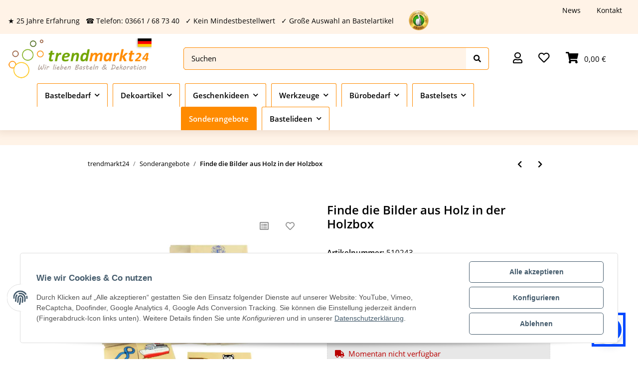

--- FILE ---
content_type: text/html; charset=utf-8
request_url: https://www.trendmarkt24.de/finde-die-bilder-aus-holz-in-der-holzbox
body_size: 46437
content:
<!DOCTYPE html>
<html lang="de" itemscope itemtype="https://schema.org/ItemPage">
    
    <head>
        
            <meta http-equiv="content-type" content="text/html; charset=utf-8">
            <meta name="description" itemprop="description" content="Holzspiele sicher online bestellen im Shop ✓ Kein Mindestbestellwert ➤ Kostenlose Bastelanleitungen ☆ 20 Jahre Erfahrung">
                        <meta name="viewport" content="width=device-width, initial-scale=1.0">
            <meta http-equiv="X-UA-Compatible" content="IE=edge">
                        <meta name="robots" content="index, follow">

            <meta itemprop="url" content="https://www.trendmarkt24.de/finde-die-bilder-aus-holz-in-der-holzbox">
            
                <meta name="theme-color" content="#1C1D2C">
            
            <meta property="og:type" content="website">
            <meta property="og:site_name" content="Finde die Bilder Holzspiel ab 3 Jahren">
            <meta property="og:title" content="Finde die Bilder Holzspiel ab 3 Jahren">
            <meta property="og:description" content="Holzspiele sicher online bestellen im Shop ✓ Kein Mindestbestellwert ➤ Kostenlose Bastelanleitungen ☆ 20 Jahre Erfahrung">
            <meta property="og:url" content="https://www.trendmarkt24.de/finde-die-bilder-aus-holz-in-der-holzbox">

                                    
                            <meta itemprop="image" content="https://www.trendmarkt24.de/media/image/product/13864/lg/finde-die-bilder-aus-holz-in-der-holzbox.jpg">
                <meta property="og:image" content="https://www.trendmarkt24.de/media/image/product/13864/lg/finde-die-bilder-aus-holz-in-der-holzbox.jpg">
                <meta property="og:image:width" content="598">
                <meta property="og:image:height" content="600">
                    

        <title itemprop="name">Finde die Bilder Holzspiel ab 3 Jahren</title>

		<link rel="alternate" hreflang="de-DE" href="https://www.trendmarkt24.de/finde-die-bilder-aus-holz-in-der-holzbox">
		<link rel="alternate" hreflang="de-CH" href="https://www.trendmarkt24.ch/finde-die-bilder-aus-holz-in-der-holzbox">
		<link rel="alternate" hreflang="de-AT" href="https://www.trendmarkt24.at/finde-die-bilder-aus-holz-in-der-holzbox">
		<link rel="alternate" href="https://www.trendmarkt24.de/finde-die-bilder-aus-holz-in-der-holzbox" hreflang="x-default">
		
		
                    <link rel="canonical" href="https://www.trendmarkt24.de/finde-die-bilder-aus-holz-in-der-holzbox">
        
        

        
            <link rel="icon" href="https://www.trendmarkt24.de/templates/Unimo/themes/base/images/favicon.ico">
        

        
                                                    
                <style id="criticalCSS">
                    
                        @charset "UTF-8";
:root{--blue: #007bff;--indigo: #6610f2;--purple: #6f42c1;--pink: #e83e8c;--red: #dc3545;--orange: #fd7e14;--yellow: #ffc107;--green: #28a745;--teal: #20c997;--cyan: #17a2b8;--white: #ffffff;--gray: #707070;--gray-dark: #343a40;--primary: #519297;--secondary: #92c4c4;--success: #1C871E;--info: #111111;--warning: #f39932;--danger: #b90000;--light: #E5F1F1;--dark: #525252;--gray: #707070;--gray-light: #E5F1F1;--gray-medium: #ebebeb;--gray-dark: #9b9b9b;--gray-darker: #525252;--breakpoint-xs: 0;--breakpoint-sm: 576px;--breakpoint-md: 768px;--breakpoint-lg: 992px;--breakpoint-xl: 1300px;--font-family-sans-serif: "Open Sans", sans-serif;--font-family-monospace: SFMono-Regular, Menlo, Monaco, Consolas, "Liberation Mono", "Courier New", monospace}*,*::before,*::after{box-sizing:border-box}html{font-family:sans-serif;line-height:1.15;-webkit-text-size-adjust:100%;-webkit-tap-highlight-color:rgba(0, 0, 0, 0)}article,aside,figcaption,figure,footer,header,hgroup,main,nav,section{display:block}body{margin:0;font-family:"Open Sans", sans-serif;font-size:0.9375rem;font-weight:400;line-height:1.5;color:#000000;text-align:left;background-color:#ffffff}[tabindex="-1"]:focus:not(:focus-visible){outline:0 !important}hr{box-sizing:content-box;height:0;overflow:visible}h1,h2,h3,h4,h5,h6{margin-top:0;margin-bottom:1rem}p{margin-top:0;margin-bottom:1rem}abbr[title],abbr[data-original-title]{text-decoration:underline;text-decoration:underline dotted;cursor:help;border-bottom:0;text-decoration-skip-ink:none}address{margin-bottom:1rem;font-style:normal;line-height:inherit}ol,ul,dl{margin-top:0;margin-bottom:1rem}ol ol,ul ul,ol ul,ul ol{margin-bottom:0}dt{font-weight:700}dd{margin-bottom:0.5rem;margin-left:0}blockquote{margin:0 0 1rem}b,strong{font-weight:bolder}small{font-size:80%}sub,sup{position:relative;font-size:75%;line-height:0;vertical-align:baseline}sub{bottom:-0.25em}sup{top:-0.5em}a{color:#000000;text-decoration:underline;background-color:transparent}a:hover{color:#519297;text-decoration:none}a:not([href]):not([class]){color:inherit;text-decoration:none}a:not([href]):not([class]):hover{color:inherit;text-decoration:none}pre,code,kbd,samp{font-family:SFMono-Regular, Menlo, Monaco, Consolas, "Liberation Mono", "Courier New", monospace;font-size:1em}pre{margin-top:0;margin-bottom:1rem;overflow:auto;-ms-overflow-style:scrollbar}figure{margin:0 0 1rem}img{vertical-align:middle;border-style:none}svg{overflow:hidden;vertical-align:middle}table{border-collapse:collapse}caption{padding-top:0.75rem;padding-bottom:0.75rem;color:#707070;text-align:left;caption-side:bottom}th{text-align:inherit;text-align:-webkit-match-parent}label{display:inline-block;margin-bottom:0.5rem}button{border-radius:0}button:focus:not(:focus-visible){outline:0}input,button,select,optgroup,textarea{margin:0;font-family:inherit;font-size:inherit;line-height:inherit}button,input{overflow:visible}button,select{text-transform:none}[role="button"]{cursor:pointer}select{word-wrap:normal}button,[type="button"],[type="reset"],[type="submit"]{-webkit-appearance:button}button:not(:disabled),[type="button"]:not(:disabled),[type="reset"]:not(:disabled),[type="submit"]:not(:disabled){cursor:pointer}button::-moz-focus-inner,[type="button"]::-moz-focus-inner,[type="reset"]::-moz-focus-inner,[type="submit"]::-moz-focus-inner{padding:0;border-style:none}input[type="radio"],input[type="checkbox"]{box-sizing:border-box;padding:0}textarea{overflow:auto;resize:vertical}fieldset{min-width:0;padding:0;margin:0;border:0}legend{display:block;width:100%;max-width:100%;padding:0;margin-bottom:0.5rem;font-size:1.5rem;line-height:inherit;color:inherit;white-space:normal}progress{vertical-align:baseline}[type="number"]::-webkit-inner-spin-button,[type="number"]::-webkit-outer-spin-button{height:auto}[type="search"]{outline-offset:-2px;-webkit-appearance:none}[type="search"]::-webkit-search-decoration{-webkit-appearance:none}::-webkit-file-upload-button{font:inherit;-webkit-appearance:button}output{display:inline-block}summary{display:list-item;cursor:pointer}template{display:none}[hidden]{display:none !important}.img-fluid{max-width:100%;height:auto}.img-thumbnail{padding:0.25rem;background-color:#ffffff;border:1px solid #dee2e6;border-radius:0.325rem;box-shadow:0 1px 2px rgba(0, 0, 0, 0.075);max-width:100%;height:auto}.figure{display:inline-block}.figure-img{margin-bottom:0.5rem;line-height:1}.figure-caption{font-size:90%;color:#707070}code{font-size:87.5%;color:#e83e8c;word-wrap:break-word}a>code{color:inherit}kbd{padding:0.2rem 0.4rem;font-size:87.5%;color:#ffffff;background-color:#212529;border-radius:0.325rem;box-shadow:inset 0 -0.1rem 0 rgba(0, 0, 0, 0.25)}kbd kbd{padding:0;font-size:100%;font-weight:700;box-shadow:none}pre{display:block;font-size:87.5%;color:#212529}pre code{font-size:inherit;color:inherit;word-break:normal}.pre-scrollable{max-height:340px;overflow-y:scroll}.container,.container-fluid,.container-sm,.container-md,.container-lg,.container-xl{width:100%;padding-right:1rem;padding-left:1rem;margin-right:auto;margin-left:auto}@media (min-width:576px){.container,.container-sm{max-width:97vw}}@media (min-width:768px){.container,.container-sm,.container-md{max-width:720px}}@media (min-width:992px){.container,.container-sm,.container-md,.container-lg{max-width:960px}}@media (min-width:1300px){.container,.container-sm,.container-md,.container-lg,.container-xl{max-width:1330px}}.row{display:flex;flex-wrap:wrap;margin-right:-1rem;margin-left:-1rem}.no-gutters{margin-right:0;margin-left:0}.no-gutters>.col,.no-gutters>[class*="col-"]{padding-right:0;padding-left:0}.col-1,.col-2,.col-3,.col-4,.col-5,.col-6,.col-7,.col-8,.col-9,.col-10,.col-11,.col-12,.col,.col-auto,.col-sm-1,.col-sm-2,.col-sm-3,.col-sm-4,.col-sm-5,.col-sm-6,.col-sm-7,.col-sm-8,.col-sm-9,.col-sm-10,.col-sm-11,.col-sm-12,.col-sm,.col-sm-auto,.col-md-1,.col-md-2,.col-md-3,.col-md-4,.col-md-5,.col-md-6,.col-md-7,.col-md-8,.col-md-9,.col-md-10,.col-md-11,.col-md-12,.col-md,.col-md-auto,.col-lg-1,.col-lg-2,.col-lg-3,.col-lg-4,.col-lg-5,.col-lg-6,.col-lg-7,.col-lg-8,.col-lg-9,.col-lg-10,.col-lg-11,.col-lg-12,.col-lg,.col-lg-auto,.col-xl-1,.col-xl-2,.col-xl-3,.col-xl-4,.col-xl-5,.col-xl-6,.col-xl-7,.col-xl-8,.col-xl-9,.col-xl-10,.col-xl-11,.col-xl-12,.col-xl,.col-xl-auto{position:relative;width:100%;padding-right:1rem;padding-left:1rem}.col{flex-basis:0;flex-grow:1;max-width:100%}.row-cols-1>*{flex:0 0 100%;max-width:100%}.row-cols-2>*{flex:0 0 50%;max-width:50%}.row-cols-3>*{flex:0 0 33.3333333333%;max-width:33.3333333333%}.row-cols-4>*{flex:0 0 25%;max-width:25%}.row-cols-5>*{flex:0 0 20%;max-width:20%}.row-cols-6>*{flex:0 0 16.6666666667%;max-width:16.6666666667%}.col-auto{flex:0 0 auto;width:auto;max-width:100%}.col-1{flex:0 0 8.33333333%;max-width:8.33333333%}.col-2{flex:0 0 16.66666667%;max-width:16.66666667%}.col-3{flex:0 0 25%;max-width:25%}.col-4{flex:0 0 33.33333333%;max-width:33.33333333%}.col-5{flex:0 0 41.66666667%;max-width:41.66666667%}.col-6{flex:0 0 50%;max-width:50%}.col-7{flex:0 0 58.33333333%;max-width:58.33333333%}.col-8{flex:0 0 66.66666667%;max-width:66.66666667%}.col-9{flex:0 0 75%;max-width:75%}.col-10{flex:0 0 83.33333333%;max-width:83.33333333%}.col-11{flex:0 0 91.66666667%;max-width:91.66666667%}.col-12{flex:0 0 100%;max-width:100%}.order-first{order:-1}.order-last{order:13}.order-0{order:0}.order-1{order:1}.order-2{order:2}.order-3{order:3}.order-4{order:4}.order-5{order:5}.order-6{order:6}.order-7{order:7}.order-8{order:8}.order-9{order:9}.order-10{order:10}.order-11{order:11}.order-12{order:12}.offset-1{margin-left:8.33333333%}.offset-2{margin-left:16.66666667%}.offset-3{margin-left:25%}.offset-4{margin-left:33.33333333%}.offset-5{margin-left:41.66666667%}.offset-6{margin-left:50%}.offset-7{margin-left:58.33333333%}.offset-8{margin-left:66.66666667%}.offset-9{margin-left:75%}.offset-10{margin-left:83.33333333%}.offset-11{margin-left:91.66666667%}@media (min-width:576px){.col-sm{flex-basis:0;flex-grow:1;max-width:100%}.row-cols-sm-1>*{flex:0 0 100%;max-width:100%}.row-cols-sm-2>*{flex:0 0 50%;max-width:50%}.row-cols-sm-3>*{flex:0 0 33.3333333333%;max-width:33.3333333333%}.row-cols-sm-4>*{flex:0 0 25%;max-width:25%}.row-cols-sm-5>*{flex:0 0 20%;max-width:20%}.row-cols-sm-6>*{flex:0 0 16.6666666667%;max-width:16.6666666667%}.col-sm-auto{flex:0 0 auto;width:auto;max-width:100%}.col-sm-1{flex:0 0 8.33333333%;max-width:8.33333333%}.col-sm-2{flex:0 0 16.66666667%;max-width:16.66666667%}.col-sm-3{flex:0 0 25%;max-width:25%}.col-sm-4{flex:0 0 33.33333333%;max-width:33.33333333%}.col-sm-5{flex:0 0 41.66666667%;max-width:41.66666667%}.col-sm-6{flex:0 0 50%;max-width:50%}.col-sm-7{flex:0 0 58.33333333%;max-width:58.33333333%}.col-sm-8{flex:0 0 66.66666667%;max-width:66.66666667%}.col-sm-9{flex:0 0 75%;max-width:75%}.col-sm-10{flex:0 0 83.33333333%;max-width:83.33333333%}.col-sm-11{flex:0 0 91.66666667%;max-width:91.66666667%}.col-sm-12{flex:0 0 100%;max-width:100%}.order-sm-first{order:-1}.order-sm-last{order:13}.order-sm-0{order:0}.order-sm-1{order:1}.order-sm-2{order:2}.order-sm-3{order:3}.order-sm-4{order:4}.order-sm-5{order:5}.order-sm-6{order:6}.order-sm-7{order:7}.order-sm-8{order:8}.order-sm-9{order:9}.order-sm-10{order:10}.order-sm-11{order:11}.order-sm-12{order:12}.offset-sm-0{margin-left:0}.offset-sm-1{margin-left:8.33333333%}.offset-sm-2{margin-left:16.66666667%}.offset-sm-3{margin-left:25%}.offset-sm-4{margin-left:33.33333333%}.offset-sm-5{margin-left:41.66666667%}.offset-sm-6{margin-left:50%}.offset-sm-7{margin-left:58.33333333%}.offset-sm-8{margin-left:66.66666667%}.offset-sm-9{margin-left:75%}.offset-sm-10{margin-left:83.33333333%}.offset-sm-11{margin-left:91.66666667%}}@media (min-width:768px){.col-md{flex-basis:0;flex-grow:1;max-width:100%}.row-cols-md-1>*{flex:0 0 100%;max-width:100%}.row-cols-md-2>*{flex:0 0 50%;max-width:50%}.row-cols-md-3>*{flex:0 0 33.3333333333%;max-width:33.3333333333%}.row-cols-md-4>*{flex:0 0 25%;max-width:25%}.row-cols-md-5>*{flex:0 0 20%;max-width:20%}.row-cols-md-6>*{flex:0 0 16.6666666667%;max-width:16.6666666667%}.col-md-auto{flex:0 0 auto;width:auto;max-width:100%}.col-md-1{flex:0 0 8.33333333%;max-width:8.33333333%}.col-md-2{flex:0 0 16.66666667%;max-width:16.66666667%}.col-md-3{flex:0 0 25%;max-width:25%}.col-md-4{flex:0 0 33.33333333%;max-width:33.33333333%}.col-md-5{flex:0 0 41.66666667%;max-width:41.66666667%}.col-md-6{flex:0 0 50%;max-width:50%}.col-md-7{flex:0 0 58.33333333%;max-width:58.33333333%}.col-md-8{flex:0 0 66.66666667%;max-width:66.66666667%}.col-md-9{flex:0 0 75%;max-width:75%}.col-md-10{flex:0 0 83.33333333%;max-width:83.33333333%}.col-md-11{flex:0 0 91.66666667%;max-width:91.66666667%}.col-md-12{flex:0 0 100%;max-width:100%}.order-md-first{order:-1}.order-md-last{order:13}.order-md-0{order:0}.order-md-1{order:1}.order-md-2{order:2}.order-md-3{order:3}.order-md-4{order:4}.order-md-5{order:5}.order-md-6{order:6}.order-md-7{order:7}.order-md-8{order:8}.order-md-9{order:9}.order-md-10{order:10}.order-md-11{order:11}.order-md-12{order:12}.offset-md-0{margin-left:0}.offset-md-1{margin-left:8.33333333%}.offset-md-2{margin-left:16.66666667%}.offset-md-3{margin-left:25%}.offset-md-4{margin-left:33.33333333%}.offset-md-5{margin-left:41.66666667%}.offset-md-6{margin-left:50%}.offset-md-7{margin-left:58.33333333%}.offset-md-8{margin-left:66.66666667%}.offset-md-9{margin-left:75%}.offset-md-10{margin-left:83.33333333%}.offset-md-11{margin-left:91.66666667%}}@media (min-width:992px){.col-lg{flex-basis:0;flex-grow:1;max-width:100%}.row-cols-lg-1>*{flex:0 0 100%;max-width:100%}.row-cols-lg-2>*{flex:0 0 50%;max-width:50%}.row-cols-lg-3>*{flex:0 0 33.3333333333%;max-width:33.3333333333%}.row-cols-lg-4>*{flex:0 0 25%;max-width:25%}.row-cols-lg-5>*{flex:0 0 20%;max-width:20%}.row-cols-lg-6>*{flex:0 0 16.6666666667%;max-width:16.6666666667%}.col-lg-auto{flex:0 0 auto;width:auto;max-width:100%}.col-lg-1{flex:0 0 8.33333333%;max-width:8.33333333%}.col-lg-2{flex:0 0 16.66666667%;max-width:16.66666667%}.col-lg-3{flex:0 0 25%;max-width:25%}.col-lg-4{flex:0 0 33.33333333%;max-width:33.33333333%}.col-lg-5{flex:0 0 41.66666667%;max-width:41.66666667%}.col-lg-6{flex:0 0 50%;max-width:50%}.col-lg-7{flex:0 0 58.33333333%;max-width:58.33333333%}.col-lg-8{flex:0 0 66.66666667%;max-width:66.66666667%}.col-lg-9{flex:0 0 75%;max-width:75%}.col-lg-10{flex:0 0 83.33333333%;max-width:83.33333333%}.col-lg-11{flex:0 0 91.66666667%;max-width:91.66666667%}.col-lg-12{flex:0 0 100%;max-width:100%}.order-lg-first{order:-1}.order-lg-last{order:13}.order-lg-0{order:0}.order-lg-1{order:1}.order-lg-2{order:2}.order-lg-3{order:3}.order-lg-4{order:4}.order-lg-5{order:5}.order-lg-6{order:6}.order-lg-7{order:7}.order-lg-8{order:8}.order-lg-9{order:9}.order-lg-10{order:10}.order-lg-11{order:11}.order-lg-12{order:12}.offset-lg-0{margin-left:0}.offset-lg-1{margin-left:8.33333333%}.offset-lg-2{margin-left:16.66666667%}.offset-lg-3{margin-left:25%}.offset-lg-4{margin-left:33.33333333%}.offset-lg-5{margin-left:41.66666667%}.offset-lg-6{margin-left:50%}.offset-lg-7{margin-left:58.33333333%}.offset-lg-8{margin-left:66.66666667%}.offset-lg-9{margin-left:75%}.offset-lg-10{margin-left:83.33333333%}.offset-lg-11{margin-left:91.66666667%}}@media (min-width:1300px){.col-xl{flex-basis:0;flex-grow:1;max-width:100%}.row-cols-xl-1>*{flex:0 0 100%;max-width:100%}.row-cols-xl-2>*{flex:0 0 50%;max-width:50%}.row-cols-xl-3>*{flex:0 0 33.3333333333%;max-width:33.3333333333%}.row-cols-xl-4>*{flex:0 0 25%;max-width:25%}.row-cols-xl-5>*{flex:0 0 20%;max-width:20%}.row-cols-xl-6>*{flex:0 0 16.6666666667%;max-width:16.6666666667%}.col-xl-auto{flex:0 0 auto;width:auto;max-width:100%}.col-xl-1{flex:0 0 8.33333333%;max-width:8.33333333%}.col-xl-2{flex:0 0 16.66666667%;max-width:16.66666667%}.col-xl-3{flex:0 0 25%;max-width:25%}.col-xl-4{flex:0 0 33.33333333%;max-width:33.33333333%}.col-xl-5{flex:0 0 41.66666667%;max-width:41.66666667%}.col-xl-6{flex:0 0 50%;max-width:50%}.col-xl-7{flex:0 0 58.33333333%;max-width:58.33333333%}.col-xl-8{flex:0 0 66.66666667%;max-width:66.66666667%}.col-xl-9{flex:0 0 75%;max-width:75%}.col-xl-10{flex:0 0 83.33333333%;max-width:83.33333333%}.col-xl-11{flex:0 0 91.66666667%;max-width:91.66666667%}.col-xl-12{flex:0 0 100%;max-width:100%}.order-xl-first{order:-1}.order-xl-last{order:13}.order-xl-0{order:0}.order-xl-1{order:1}.order-xl-2{order:2}.order-xl-3{order:3}.order-xl-4{order:4}.order-xl-5{order:5}.order-xl-6{order:6}.order-xl-7{order:7}.order-xl-8{order:8}.order-xl-9{order:9}.order-xl-10{order:10}.order-xl-11{order:11}.order-xl-12{order:12}.offset-xl-0{margin-left:0}.offset-xl-1{margin-left:8.33333333%}.offset-xl-2{margin-left:16.66666667%}.offset-xl-3{margin-left:25%}.offset-xl-4{margin-left:33.33333333%}.offset-xl-5{margin-left:41.66666667%}.offset-xl-6{margin-left:50%}.offset-xl-7{margin-left:58.33333333%}.offset-xl-8{margin-left:66.66666667%}.offset-xl-9{margin-left:75%}.offset-xl-10{margin-left:83.33333333%}.offset-xl-11{margin-left:91.66666667%}}.nav{display:flex;flex-wrap:wrap;padding-left:0;margin-bottom:0;list-style:none}.nav-link{display:block;padding:0.5rem 1rem;text-decoration:none}.nav-link:hover,.nav-link:focus{text-decoration:none}.nav-link.disabled{color:#707070;pointer-events:none;cursor:default}.nav-tabs{border-bottom:1px solid #dee2e6}.nav-tabs .nav-link{margin-bottom:-1px;border:1px solid transparent;border-top-left-radius:0;border-top-right-radius:0}.nav-tabs .nav-link:hover,.nav-tabs .nav-link:focus{border-color:transparent}.nav-tabs .nav-link.disabled{color:#707070;background-color:transparent;border-color:transparent}.nav-tabs .nav-link.active,.nav-tabs .nav-item.show .nav-link{color:#000000;background-color:transparent;border-color:#519297}.nav-tabs .dropdown-menu{margin-top:-1px;border-top-left-radius:0;border-top-right-radius:0}.nav-pills .nav-link{border-radius:0.325rem}.nav-pills .nav-link.active,.nav-pills .show>.nav-link{color:#ffffff;background-color:#519297}.nav-fill>.nav-link,.nav-fill .nav-item{flex:1 1 auto;text-align:center}.nav-justified>.nav-link,.nav-justified .nav-item{flex-basis:0;flex-grow:1;text-align:center}.tab-content>.tab-pane{display:none}.tab-content>.active{display:block}.navbar{position:relative;display:flex;flex-wrap:wrap;align-items:center;justify-content:space-between;padding:0.4rem 1rem}.navbar .container,.navbar .container-fluid,.navbar .container-sm,.navbar .container-md,.navbar .container-lg,.navbar .container-xl,.navbar>.container-sm,.navbar>.container-md,.navbar>.container-lg,.navbar>.container-xl{display:flex;flex-wrap:wrap;align-items:center;justify-content:space-between}.navbar-brand{display:inline-block;padding-top:0.453125rem;padding-bottom:0.453125rem;margin-right:1rem;font-size:1rem;line-height:inherit;white-space:nowrap}.navbar-brand:hover,.navbar-brand:focus{text-decoration:none}.navbar-nav{display:flex;flex-direction:column;padding-left:0;margin-bottom:0;list-style:none}.navbar-nav .nav-link{padding-right:0;padding-left:0}.navbar-nav .dropdown-menu{position:static;float:none}.navbar-text{display:inline-block;padding-top:0.5rem;padding-bottom:0.5rem}.navbar-collapse{flex-basis:100%;flex-grow:1;align-items:center}.navbar-toggler{padding:0.25rem 0.75rem;font-size:1rem;line-height:1;background-color:transparent;border:1px solid transparent;border-radius:0.325rem}.navbar-toggler:hover,.navbar-toggler:focus{text-decoration:none}.navbar-toggler-icon{display:inline-block;width:1.5em;height:1.5em;vertical-align:middle;content:"";background:50% / 100% 100% no-repeat}.navbar-nav-scroll{max-height:75vh;overflow-y:auto}@media (max-width:575.98px){.navbar-expand-sm>.container,.navbar-expand-sm>.container-fluid,.navbar-expand-sm>.container-sm,.navbar-expand-sm>.container-md,.navbar-expand-sm>.container-lg,.navbar-expand-sm>.container-xl{padding-right:0;padding-left:0}}@media (min-width:576px){.navbar-expand-sm{flex-flow:row nowrap;justify-content:flex-start}.navbar-expand-sm .navbar-nav{flex-direction:row}.navbar-expand-sm .navbar-nav .dropdown-menu{position:absolute}.navbar-expand-sm .navbar-nav .nav-link{padding-right:1.5rem;padding-left:1.5rem}.navbar-expand-sm>.container,.navbar-expand-sm>.container-fluid,.navbar-expand-sm>.container-sm,.navbar-expand-sm>.container-md,.navbar-expand-sm>.container-lg,.navbar-expand-sm>.container-xl{flex-wrap:nowrap}.navbar-expand-sm .navbar-nav-scroll{overflow:visible}.navbar-expand-sm .navbar-collapse{display:flex !important;flex-basis:auto}.navbar-expand-sm .navbar-toggler{display:none}}@media (max-width:767.98px){.navbar-expand-md>.container,.navbar-expand-md>.container-fluid,.navbar-expand-md>.container-sm,.navbar-expand-md>.container-md,.navbar-expand-md>.container-lg,.navbar-expand-md>.container-xl{padding-right:0;padding-left:0}}@media (min-width:768px){.navbar-expand-md{flex-flow:row nowrap;justify-content:flex-start}.navbar-expand-md .navbar-nav{flex-direction:row}.navbar-expand-md .navbar-nav .dropdown-menu{position:absolute}.navbar-expand-md .navbar-nav .nav-link{padding-right:1.5rem;padding-left:1.5rem}.navbar-expand-md>.container,.navbar-expand-md>.container-fluid,.navbar-expand-md>.container-sm,.navbar-expand-md>.container-md,.navbar-expand-md>.container-lg,.navbar-expand-md>.container-xl{flex-wrap:nowrap}.navbar-expand-md .navbar-nav-scroll{overflow:visible}.navbar-expand-md .navbar-collapse{display:flex !important;flex-basis:auto}.navbar-expand-md .navbar-toggler{display:none}}@media (max-width:991.98px){.navbar-expand-lg>.container,.navbar-expand-lg>.container-fluid,.navbar-expand-lg>.container-sm,.navbar-expand-lg>.container-md,.navbar-expand-lg>.container-lg,.navbar-expand-lg>.container-xl{padding-right:0;padding-left:0}}@media (min-width:992px){.navbar-expand-lg{flex-flow:row nowrap;justify-content:flex-start}.navbar-expand-lg .navbar-nav{flex-direction:row}.navbar-expand-lg .navbar-nav .dropdown-menu{position:absolute}.navbar-expand-lg .navbar-nav .nav-link{padding-right:1.5rem;padding-left:1.5rem}.navbar-expand-lg>.container,.navbar-expand-lg>.container-fluid,.navbar-expand-lg>.container-sm,.navbar-expand-lg>.container-md,.navbar-expand-lg>.container-lg,.navbar-expand-lg>.container-xl{flex-wrap:nowrap}.navbar-expand-lg .navbar-nav-scroll{overflow:visible}.navbar-expand-lg .navbar-collapse{display:flex !important;flex-basis:auto}.navbar-expand-lg .navbar-toggler{display:none}}@media (max-width:1299.98px){.navbar-expand-xl>.container,.navbar-expand-xl>.container-fluid,.navbar-expand-xl>.container-sm,.navbar-expand-xl>.container-md,.navbar-expand-xl>.container-lg,.navbar-expand-xl>.container-xl{padding-right:0;padding-left:0}}@media (min-width:1300px){.navbar-expand-xl{flex-flow:row nowrap;justify-content:flex-start}.navbar-expand-xl .navbar-nav{flex-direction:row}.navbar-expand-xl .navbar-nav .dropdown-menu{position:absolute}.navbar-expand-xl .navbar-nav .nav-link{padding-right:1.5rem;padding-left:1.5rem}.navbar-expand-xl>.container,.navbar-expand-xl>.container-fluid,.navbar-expand-xl>.container-sm,.navbar-expand-xl>.container-md,.navbar-expand-xl>.container-lg,.navbar-expand-xl>.container-xl{flex-wrap:nowrap}.navbar-expand-xl .navbar-nav-scroll{overflow:visible}.navbar-expand-xl .navbar-collapse{display:flex !important;flex-basis:auto}.navbar-expand-xl .navbar-toggler{display:none}}.navbar-expand{flex-flow:row nowrap;justify-content:flex-start}.navbar-expand>.container,.navbar-expand>.container-fluid,.navbar-expand>.container-sm,.navbar-expand>.container-md,.navbar-expand>.container-lg,.navbar-expand>.container-xl{padding-right:0;padding-left:0}.navbar-expand .navbar-nav{flex-direction:row}.navbar-expand .navbar-nav .dropdown-menu{position:absolute}.navbar-expand .navbar-nav .nav-link{padding-right:1.5rem;padding-left:1.5rem}.navbar-expand>.container,.navbar-expand>.container-fluid,.navbar-expand>.container-sm,.navbar-expand>.container-md,.navbar-expand>.container-lg,.navbar-expand>.container-xl{flex-wrap:nowrap}.navbar-expand .navbar-nav-scroll{overflow:visible}.navbar-expand .navbar-collapse{display:flex !important;flex-basis:auto}.navbar-expand .navbar-toggler{display:none}.navbar-light .navbar-brand{color:rgba(0, 0, 0, 0.9)}.navbar-light .navbar-brand:hover,.navbar-light .navbar-brand:focus{color:rgba(0, 0, 0, 0.9)}.navbar-light .navbar-nav .nav-link{color:#525252}.navbar-light .navbar-nav .nav-link:hover,.navbar-light .navbar-nav .nav-link:focus{color:#519297}.navbar-light .navbar-nav .nav-link.disabled{color:rgba(0, 0, 0, 0.3)}.navbar-light .navbar-nav .show>.nav-link,.navbar-light .navbar-nav .active>.nav-link,.navbar-light .navbar-nav .nav-link.show,.navbar-light .navbar-nav .nav-link.active{color:rgba(0, 0, 0, 0.9)}.navbar-light .navbar-toggler{color:#525252;border-color:rgba(0, 0, 0, 0.1)}.navbar-light .navbar-toggler-icon{background-image:url("data:image/svg+xml,%3csvg xmlns='http://www.w3.org/2000/svg' width='30' height='30' viewBox='0 0 30 30'%3e%3cpath stroke='%23525252' stroke-linecap='round' stroke-miterlimit='10' stroke-width='2' d='M4 7h22M4 15h22M4 23h22'/%3e%3c/svg%3e")}.navbar-light .navbar-text{color:#525252}.navbar-light .navbar-text a{color:rgba(0, 0, 0, 0.9)}.navbar-light .navbar-text a:hover,.navbar-light .navbar-text a:focus{color:rgba(0, 0, 0, 0.9)}.navbar-dark .navbar-brand{color:#ffffff}.navbar-dark .navbar-brand:hover,.navbar-dark .navbar-brand:focus{color:#ffffff}.navbar-dark .navbar-nav .nav-link{color:rgba(255, 255, 255, 0.5)}.navbar-dark .navbar-nav .nav-link:hover,.navbar-dark .navbar-nav .nav-link:focus{color:rgba(255, 255, 255, 0.75)}.navbar-dark .navbar-nav .nav-link.disabled{color:rgba(255, 255, 255, 0.25)}.navbar-dark .navbar-nav .show>.nav-link,.navbar-dark .navbar-nav .active>.nav-link,.navbar-dark .navbar-nav .nav-link.show,.navbar-dark .navbar-nav .nav-link.active{color:#ffffff}.navbar-dark .navbar-toggler{color:rgba(255, 255, 255, 0.5);border-color:rgba(255, 255, 255, 0.1)}.navbar-dark .navbar-toggler-icon{background-image:url("data:image/svg+xml,%3csvg xmlns='http://www.w3.org/2000/svg' width='30' height='30' viewBox='0 0 30 30'%3e%3cpath stroke='rgba%28255, 255, 255, 0.5%29' stroke-linecap='round' stroke-miterlimit='10' stroke-width='2' d='M4 7h22M4 15h22M4 23h22'/%3e%3c/svg%3e")}.navbar-dark .navbar-text{color:rgba(255, 255, 255, 0.5)}.navbar-dark .navbar-text a{color:#ffffff}.navbar-dark .navbar-text a:hover,.navbar-dark .navbar-text a:focus{color:#ffffff}.pagination-sm .page-item.active .page-link::after,.pagination-sm .page-item.active .page-text::after{left:0.375rem;right:0.375rem}.pagination-lg .page-item.active .page-link::after,.pagination-lg .page-item.active .page-text::after{left:1.125rem;right:1.125rem}.page-item{position:relative}.page-item.active{font-weight:700}.page-item.active .page-link::after,.page-item.active .page-text::after{content:"";position:absolute;left:0.5625rem;bottom:0;right:0.5625rem;border-bottom:4px solid #519297}@media (min-width:768px){.dropdown-item.page-item{background-color:transparent}}.page-link,.page-text{text-decoration:none}.pagination{margin-bottom:0;justify-content:space-between;align-items:center}@media (min-width:768px){.pagination{justify-content:normal}.pagination .dropdown>.btn{display:none}.pagination .dropdown-menu{position:static !important;transform:none !important;display:flex;margin:0;padding:0;border:0;min-width:auto}.pagination .dropdown-item{width:auto;display:inline-block;padding:0}.pagination .dropdown-item.active{background-color:transparent;color:#000000}.pagination .dropdown-item:hover{background-color:transparent}.pagination .pagination-site{display:none}}@media (max-width:767.98px){.pagination .dropdown-item{padding:0}.pagination .dropdown-item.active .page-link,.pagination .dropdown-item.active .page-text,.pagination .dropdown-item:active .page-link,.pagination .dropdown-item:active .page-text{color:#525252}}.productlist-page-nav{align-items:center}.productlist-page-nav .pagination{margin:0}.productlist-page-nav .displayoptions{margin-bottom:1rem}@media (min-width:768px){.productlist-page-nav .displayoptions{margin-bottom:0}}.productlist-page-nav .displayoptions .btn-group+.btn-group+.btn-group{margin-left:0.5rem}.productlist-page-nav .result-option-wrapper{margin-right:0.5rem}.productlist-page-nav .productlist-item-info{margin-bottom:0.5rem;margin-left:auto;margin-right:auto;display:flex}@media (min-width:768px){.productlist-page-nav .productlist-item-info{margin-right:0;margin-bottom:0}.productlist-page-nav .productlist-item-info.productlist-item-border{border-right:1px solid #ebebeb;padding-right:1rem}}.productlist-page-nav.productlist-page-nav-header-m{margin-top:3rem}@media (min-width:768px){.productlist-page-nav.productlist-page-nav-header-m{margin-top:2rem}.productlist-page-nav.productlist-page-nav-header-m>.col{margin-top:1rem}}.productlist-page-nav-bottom{margin-bottom:2rem}.pagination-wrapper{margin-bottom:1rem;align-items:center;border-top:1px solid #E5F1F1;border-bottom:1px solid #E5F1F1;padding-top:0.5rem;padding-bottom:0.5rem}.pagination-wrapper .pagination-entries{font-weight:700;margin-bottom:1rem}@media (min-width:768px){.pagination-wrapper .pagination-entries{margin-bottom:0}}.pagination-wrapper .pagination-selects{margin-left:auto;margin-top:1rem}@media (min-width:768px){.pagination-wrapper .pagination-selects{margin-left:0;margin-top:0}}.pagination-wrapper .pagination-selects .pagination-selects-entries{margin-bottom:1rem}@media (min-width:768px){.pagination-wrapper .pagination-selects .pagination-selects-entries{margin-right:1rem;margin-bottom:0}}.pagination-no-wrapper{border:0;padding-top:0;padding-bottom:0}.fa,.fas,.far,.fal{display:inline-block}h1,h2,h3,h4,h5,h6,.h1,.h2,.h3,.productlist-filter-headline,.sidepanel-left .box-normal .box-normal-link,.h4,.h5,.h6{margin-bottom:1rem;font-family:"Open Sans", sans-serif;font-weight:700;line-height:1.2;color:#000000}h1,.h1{font-size:1.75rem}h2,.h2{font-size:1.5rem}h3,.h3,.productlist-filter-headline,.sidepanel-left .box-normal .box-normal-link{font-size:1.25rem}h4,.h4{font-size:0.9375rem}h5,.h5{font-size:0.9375rem}h6,.h6{font-size:0.9375rem}.banner .img-fluid{width:100%}.label-slide .form-group:not(.exclude-from-label-slide):not(.checkbox) label{display:none}.modal{display:none}.carousel-thumbnails .slick-arrow{opacity:0}.consent-modal:not(.active){display:none}.consent-banner-icon{width:1em;height:1em}.mini>#consent-banner{display:none}html{overflow-y:scroll}.dropdown-menu{display:none}.dropdown-toggle::after{content:"";margin-left:0.5rem;display:inline-block}.list-unstyled,.list-icons{padding-left:0;list-style:none}.input-group{position:relative;display:flex;flex-wrap:wrap;align-items:stretch;width:100%}.input-group>.form-control{flex:1 1 auto;width:1%}#main-wrapper,#header-top-bar,header{background:#ffffff}.container-fluid-xl{max-width:103.125rem}.nav-dividers .nav-item{position:relative}.nav-dividers .nav-item:not(:last-child)::after{content:"";position:absolute;right:0;top:0.5rem;height:calc(100% - 1rem);border-right:0.0625rem solid currentColor}.nav-link{text-decoration:none}.nav-scrollbar{overflow:hidden;display:flex;align-items:center}.nav-scrollbar .nav,.nav-scrollbar .navbar-nav{flex-wrap:nowrap}.nav-scrollbar .nav-item{white-space:nowrap}.nav-scrollbar-inner{overflow-x:auto;padding-bottom:1.5rem;align-self:flex-start}#shop-nav{align-items:center;flex-shrink:0;margin-left:auto}@media (max-width:767.98px){#shop-nav .nav-link{padding-left:0.7rem;padding-right:0.7rem}}.search-wrapper{width:100%}.has-left-sidebar .breadcrumb-container{padding-left:0;padding-right:0}.breadcrumb{display:flex;flex-wrap:wrap;padding:0.5rem 0;margin-bottom:0;list-style:none;background-color:transparent;border-radius:0}.breadcrumb-item+.breadcrumb-item{padding-left:0.5rem}.breadcrumb-item+.breadcrumb-item::before{display:inline-block;padding-right:0.5rem;color:#707070;content:"/"}.breadcrumb-item.active{color:#525252;font-weight:700}.breadcrumb-item.first::before{display:none}.breadcrumb-wrapper{margin-bottom:2rem}@media (min-width:992px){.breadcrumb-wrapper{border-style:solid;border-color:#ebebeb;border-width:1px 0}}.breadcrumb{font-size:0.8125rem}.breadcrumb a{text-decoration:none}.breadcrumb-back{padding-right:1rem;margin-right:1rem;border-right:1px solid #ebebeb}.breadcrumb-item{display:none}@media (min-width:768px){.breadcrumb-item{display:flex}}@media (min-width:768px){.breadcrumb-arrow{display:none}}#header-top-bar{position:relative;background-color:#ffffff;z-index:1021;flex-direction:row-reverse}#header-top-bar,header{background-color:#C4DFDF;color:#000000}#header-top-bar a:not(.dropdown-item):not(.btn),header a:not(.dropdown-item):not(.btn){text-decoration:none;color:#000000}#header-top-bar a:not(.dropdown-item):not(.btn):hover,header a:not(.dropdown-item):not(.btn):hover{color:#519297}.img-aspect-ratio{width:100%;height:auto}header{box-shadow:0 1rem 0.5625rem -0.75rem rgba(0, 0, 0, 0.06);position:relative;z-index:1020}header .form-control,header .form-control:focus{background-color:#C4DFDF;color:#000000}header .navbar{padding:0;position:static}@media (min-width:992px){header{padding-bottom:0}header .navbar-brand{margin-right:3rem}}header .navbar-brand{padding-top:0.4rem;padding-bottom:0.4rem}header .navbar-brand img{height:2rem;width:auto}header .navbar-toggler{color:#525252}header .nav-right .dropdown-menu{margin-top:-0.03125rem;box-shadow:inset 0 1rem 0.5625rem -0.75rem rgba(0, 0, 0, 0.06)}@media (min-width:992px){header .navbar-brand{padding-top:0.6rem;padding-bottom:0.6rem}header .navbar-brand img{height:3.0625rem}header .navbar-collapse{height:4.3125rem}header .navbar-nav>.nav-item>.nav-link{position:relative;padding:1.5rem}header .navbar-nav>.nav-item>.nav-link::before{content:"";position:absolute;bottom:0;left:50%;transform:translateX(-50%);border-width:0 0 6px;border-color:#519297;border-style:solid;transition:width 0.4s;width:0}header .navbar-nav>.nav-item.active>.nav-link::before,header .navbar-nav>.nav-item:hover>.nav-link::before,header .navbar-nav>.nav-item.hover>.nav-link::before{width:100%}header .navbar-nav>.nav-item .nav{flex-wrap:wrap}header .navbar-nav .nav .nav-link{padding:0}header .navbar-nav .nav .nav-link::after{display:none}header .navbar-nav .dropdown .nav-item{width:100%}header .nav-mobile-body{align-self:flex-start;width:100%}header .nav-scrollbar-inner{width:100%}header .nav-right .nav-link{padding-top:1.5rem;padding-bottom:1.5rem}}.btn{display:inline-block;font-weight:600;color:#000000;text-align:center;vertical-align:middle;user-select:none;background-color:transparent;border:1px solid transparent;padding:0.625rem 0.9375rem;font-size:0.9375rem;line-height:1.5;border-radius:0.325rem}.btn.disabled,.btn:disabled{opacity:0.65;box-shadow:none}.btn:not(:disabled):not(.disabled):active,.btn:not(:disabled):not(.disabled).active{box-shadow:none}.form-control{display:block;width:100%;height:calc(1.5em + 1.25rem + 2px);padding:0.625rem 0.9375rem;font-size:0.9375rem;font-weight:400;line-height:1.5;color:#525252;background-color:#ffffff;background-clip:padding-box;border:1px solid #707070;border-radius:0.325rem;box-shadow:inset 0 1px 1px rgba(0, 0, 0, 0.075);transition:border-color 0.15s ease-in-out, box-shadow 0.15s ease-in-out}@media (prefers-reduced-motion:reduce){.form-control{transition:none}}.square{display:flex;position:relative}.square::before{content:"";display:inline-block;padding-bottom:100%}#product-offer .product-info ul.info-essential{margin:2rem 0;padding-left:0;list-style:none}.price_wrapper{margin-bottom:1.5rem}.price_wrapper .price{display:inline-block}.price_wrapper .bulk-prices{margin-top:1rem}.price_wrapper .bulk-prices .bulk-price{margin-right:0.25rem}#product-offer .product-info{border:0}#product-offer .product-info .bordered-top-bottom{padding:1rem;border-top:1px solid #E5F1F1;border-bottom:1px solid #E5F1F1}#product-offer .product-info ul.info-essential{margin:2rem 0}#product-offer .product-info .shortdesc{margin-bottom:1rem}#product-offer .product-info .product-offer{margin-bottom:2rem}#product-offer .product-info .product-offer>.row{margin-bottom:1.5rem}#product-offer .product-info .stock-information{border-top:1px solid #ebebeb;border-bottom:1px solid #ebebeb;align-items:flex-end}#product-offer .product-info .stock-information.stock-information-p{padding-top:1rem;padding-bottom:1rem}@media (max-width:767.98px){#product-offer .product-info .stock-information{margin-top:1rem}}#product-offer .product-info .question-on-item{margin-left:auto}#product-offer .product-info .question-on-item .question{padding:0}.flex-row-reverse{flex-direction:row-reverse !important}.flex-column{flex-direction:column !important}.justify-content-start{justify-content:flex-start !important}.collapse:not(.show){display:none}.d-none{display:none !important}.d-block{display:block !important}.d-flex{display:flex !important}.d-inline-block{display:inline-block !important}@media (min-width:992px){.d-lg-none{display:none !important}.d-lg-block{display:block !important}.d-lg-flex{display:flex !important}}@media (min-width:768px){.d-md-none{display:none !important}.d-md-block{display:block !important}.d-md-flex{display:flex !important}.d-md-inline-block{display:inline-block !important}}@media (min-width:992px){.justify-content-lg-end{justify-content:flex-end !important}}.list-gallery{display:flex;flex-direction:column}.list-gallery .second-wrapper{position:absolute;top:0;left:0;width:100%;height:100%}.list-gallery img.second{opacity:0}.form-group{margin-bottom:1rem}.btn-secondary{background-color:#92c4c4;color:#E5F1F1}.btn-outline-secondary{color:#92c4c4;border-color:#92c4c4}.btn-group{display:inline-flex}.productlist-filter-headline{border-bottom:1px solid #ebebeb;padding-bottom:0.5rem;margin-bottom:1rem}hr{margin-top:1rem;margin-bottom:1rem;border:0;border-top:1px solid rgba(0, 0, 0, 0.1)}.badge-circle-1{background-color:#ffffff}#content{padding-bottom:3rem}#content-wrapper{margin-top:0}#content-wrapper.has-fluid{padding-top:1rem}#content-wrapper:not(.has-fluid){padding-top:2rem}@media (min-width:992px){#content-wrapper:not(.has-fluid){padding-top:4rem}}.content-cats-small{margin-bottom:3rem}@media (min-width:768px){.content-cats-small>div{margin-bottom:1rem}}.content-cats-small .sub-categories{display:flex;flex-direction:column;flex-grow:1;flex-basis:auto;align-items:stretch;justify-content:flex-start;height:100%}.content-cats-small .sub-categories .subcategories-image{justify-content:center;align-items:flex-start;margin-bottom:1rem}.content-cats-small::after{display:block;clear:both;content:""}.content-cats-small .outer{margin-bottom:0.5rem}.content-cats-small .caption{margin-bottom:0.5rem}@media (min-width:768px){.content-cats-small .caption{text-align:center}}.content-cats-small hr{margin-top:1rem;margin-bottom:1rem;padding-left:0;list-style:none}aside h4{margin-bottom:1rem}aside .card{border:none;box-shadow:none;background-color:transparent}aside .card .card-title{margin-bottom:0.5rem;font-size:1.5rem;font-weight:600}aside .card.card-default .card-heading{border-bottom:none;padding-left:0;padding-right:0}aside .card.card-default>.card-heading>.card-title{color:#000000;font-weight:600;border-bottom:1px solid #E5F1F1;padding:10px 0}aside .card>.card-body{padding:0}aside .card>.card-body .card-title{font-weight:600}aside .nav-panel .nav{flex-wrap:initial}aside .nav-panel>.nav>.active>.nav-link{border-bottom:0.375rem solid #519297;cursor:pointer}aside .nav-panel .active>.nav-link{font-weight:700}aside .nav-panel .nav-link[aria-expanded=true] i.fa-chevron-down{transform:rotate(180deg)}aside .nav-panel .nav-link,aside .nav-panel .nav-item{clear:left}aside .box .nav-link,aside .box .nav a,aside .box .dropdown-menu .dropdown-item{text-decoration:none;white-space:normal}aside .box .nav-link{padding-left:0;padding-right:0}aside .box .snippets-categories-nav-link-child{padding-left:0.5rem;padding-right:0.5rem}aside .box-monthlynews a .value{text-decoration:underline}aside .box-monthlynews a .value:hover{text-decoration:none}.box-categories .dropdown .collapse,.box-linkgroup .dropdown .collapse{background:#E5F1F1}.box-categories .nav-link{cursor:pointer}.box_login .register{text-decoration:underline}.box_login .register:hover{text-decoration:none}.box_login .register .fa{color:#519297}.box_login .resetpw{text-decoration:underline}.box_login .resetpw:hover{text-decoration:none}.jqcloud-word.w0{color:#97bec1;font-size:70%}.jqcloud-word.w1{color:#89b5b8;font-size:100%}.jqcloud-word.w2{color:#7bacb0;font-size:130%}.jqcloud-word.w3{color:#6da3a8;font-size:160%}.jqcloud-word.w4{color:#5f9b9f;font-size:190%}.jqcloud-word.w5{color:#519297;font-size:220%}.jqcloud-word.w6{color:#4b868b;font-size:250%}.jqcloud-word.w7{color:#447b7f;font-size:280%}.jqcloud{line-height:normal;overflow:hidden;position:relative}.jqcloud-word a{color:inherit !important;font-size:inherit !important;text-decoration:none !important}.jqcloud-word a:hover{color:#519297 !important}.searchcloud{width:100%;height:200px}#footer-boxes .card{background:transparent;border:0}#footer-boxes .card a{text-decoration:none}@media (min-width:768px){.box-normal{margin-bottom:1.5rem}}.box-normal .box-normal-link{text-decoration:none;font-weight:700;margin-bottom:0.5rem}@media (min-width:768px){.box-normal .box-normal-link{display:none}}.box-filter-hr{margin-top:0.5rem;margin-bottom:0.5rem}.box-normal-hr{margin-top:1rem;margin-bottom:1rem;display:flex}@media (min-width:768px){.box-normal-hr{display:none}}.box-last-seen .box-last-seen-item{margin-bottom:1rem}.box-nav-item{margin-top:0.5rem}@media (min-width:768px){.box-nav-item{margin-top:0}}.box-login .box-login-resetpw{margin-bottom:0.5rem;padding-left:0;padding-right:0;display:block}.box-slider{margin-bottom:1.5rem}.box-link-wrapper{align-items:center;display:flex}.box-link-wrapper i.snippets-filter-item-icon-right{color:#707070}.box-link-wrapper .badge{margin-left:auto}.box-delete-button{text-align:right;white-space:nowrap}.box-delete-button .remove{float:right}.box-filter-price .box-filter-price-collapse{padding-bottom:1.5rem}.hr-no-top{margin-top:0;margin-bottom:1rem}.characteristic-collapse-btn-inner img{margin-right:0.25rem}#search{margin-right:1rem;display:none}@media (min-width:992px){#search{display:block}}#footer{background-color:#e5f1f1;color:#000000}.toggler-logo-wrapper{float:left}@media (max-width:991.98px){.toggler-logo-wrapper{position:absolute}.toggler-logo-wrapper .logo-wrapper{float:left}.toggler-logo-wrapper .burger-menu-wrapper{float:left;padding-top:1rem}}.navbar .container{display:block}.lazyloading{color:transparent;width:auto;height:auto;max-width:40px;max-height:40px}.lazyload{opacity:0 !important}.fa-sup{font-size:0.6875rem !important}.fa-list::before,.fa-heart::before,.fa-user::before{font-weight:normal}.fa-list::before{content:'\f02e' !important;font-family:"Font Awesome 5 Free" !important}@media (min-width:1300px){.is-boxed{background-color:#f8f8f8}.is-boxed body{max-width:1330px;margin:1rem auto;box-shadow:0 0.5rem 1rem rgba(0, 0, 0, 0.15)}.is-boxed .container,.is-boxed .container-fluid,.is-boxed .container-sm,.is-boxed .container-md,.is-boxed .container-lg,.is-boxed .container-xl{padding-left:2rem;padding-right:2rem}.is-boxed :is(div.topbar-wrapper){border-radius:0.325rem 0.325rem 0 0}.is-boxed #copyright{border-radius:0 0 0.325rem 0.325rem}}.container-fluid-xl{max-width:1330px !important}#header-top-bar{background-color:#ffffff;color:#000000;font-size:0.95em}#header-top-bar a:not(.dropdown-item):not(.btn){color:#000000}#header-top-bar a:not(.dropdown-item):not(.btn):hover{color:#519297}#header-top-bar>.flex-row-reverse{justify-content:space-between}#header-top-bar .nav-dividers .nav-item:not(:last-child)::after{display:none;color:rgba(0, 0, 0, 0.7)}#header-top-bar .nav-link{padding-top:0.65rem;padding-bottom:0.65rem}.search-wrapper .form-control{background-color:#d5e8e8 !important;border-color:#d5e8e8;border-top-right-radius:0;border-bottom-right-radius:0}.search-wrapper .btn-secondary{color:#ffffff;background-color:#519297;border-color:#519297;border-left:0 !important;border-top-right-radius:0.325rem !important;border-bottom-right-radius:0.325rem !important}header{box-shadow:none !important}@media (min-width:768px){header .cart-icon-dropdown:not(.not-empty) .cart-icon-dropdown-icon{margin-right:0.5rem}}@media (min-width:992px){header.full-width-mega #mainNavigation{position:relative;background-color:#e5f1f1;border-radius:0.325rem 0.325rem 0 0}header.full-width-mega #mainNavigation .navbar-nav>.nav-item>.nav-link{padding-left:1.5rem !important;padding-right:1.5rem !important}header.full-width-mega #mainNavigation .navbar-nav>.nav-item .dropdown-menu>.dropdown-body>.container{padding-left:2rem;padding-right:2rem}header.full-width-mega .nav-right .dropdown-menu{box-shadow:none !important;border-radius:0.325rem}header.full-width-mega .nav-right .dropdown-menu .dropdown-footer{border-radius:0 0 0.325rem 0.325rem}header>.container-fluid,header>.container-sm,header>.container-md,header>.container-lg,header>.container-xl{display:flex;justify-content:space-between}header .toggler-logo-wrapper{align-items:center;display:flex}header .navbar-collapse,header nav.navbar{width:100%;height:auto !important}}header .navbar{align-items:center !important}header .nav-scrollbar-inner{padding-bottom:0 !important}header .search-wrapper .form-control:focus{border-width:0 0 1px 0;border-color:#d5e8e8}header .search-wrapper .btn-secondary{color:#000000;background-color:#e5f1f1;border-color:#e5f1f1}header .dropdown-menu{background-color:#ffffff !important}header .dropdown-menu.cart-dropdown{padding:1rem}@media (min-width:992px){header .navbar-nav>.nav-item>.nav-link{padding:0.75rem 1rem !important}header .navbar-nav>.nav-item.active>.nav-link{background-color:#ffffff;border-radius:0.325rem 0.325rem 0 0;color:#519297}header .navbar-nav>.nav-item>.nav-link{font-weight:700}header .navbar-nav>.nav-item>.nav-link::before{border-width:0 !important}header .navbar-nav>.nav-item:hover>.nav-link>span::before,header .navbar-nav>.nav-item.active>.nav-link>span::before{width:calc(100% - 2rem)}header .nav-right .nav-link .fas{font-size:1.5em}}@media (min-width:992px){#content-wrapper:not(.has-fluid){padding-top:1rem !important}.breadcrumb-wrapper{border-width:0 !important}}aside .box{background:#ffff;border:1px #e7e7e7 solid !important}.product-wrapper .productbox-inner{border:1px dashed #dadae5;text-align:center;padding:15px;border-radius:5px}.sub-categories{border:1px solid #dadae5;text-align:center;padding:0;border-radius:3px}#footer .footer-social-media ul .btn-icon-secondary{color:#000000;background:#fff;border:1px #ddd solid}.product-offer{background:#E7E7E7;border:1px #ddd dashed;border-radius:5px;padding:15px}.nav-mobile-heading:first-of-type{content:"Home"}.product-offer .form-counter,.product-offer .form-counter .form-control{background:#fff}.badge-primary{color:#fff;background:#71a503}.btn-primary{color:#fff;border-color:#71a503;background:#71a503}.product-offer .ppc-ecs-horizontal-container,.product-offer .lpa-button-context-payDetail{display:none}#header-top-bar{background:#fff3e7}#mainNavigation>div.nav-mobile-body>ul>li.nav-item.nav-scrollbar-item:nth-of-type(2){display:none}.search-wrapper .form-control{background-color:#fff3e7 !important;border-color:#ff8b00 !important}header{background:#fff;-webkit-box-shadow:0px 0px 15px 5px rgba(102, 46, 0, 0.1) !important;box-shadow:0px 0px 15px 5px rgba(102, 46, 0, 0.1) !important}#footer #copyright{background:#fff3e7;color:#662e00}#footer #copyright a{color:#662e00 !important}header .search-wrapper .btn-secondary{background-color:#ffffff !important;border-color:#ff8b00 !important}#main-wrapper{background:#fff3e7;padding-top:30px;margin-top:0;padding-bottom:30px}#main-wrapper #content-wrapper,#main-wrapper .opc-Container{background:#ffffff;padding-top:20px;padding-bottom:20px}#footer{background:#ffffff;-webkit-box-shadow:0px 0px 15px 5px rgba(102, 46, 0, 0.1) !important;box-shadow:0px 0px 15px 5px rgba(102, 46, 0, 0.1) !important}header .navbar-nav{background:#ffffff}header.full-width-mega #mainNavigation .navbar-nav>.nav-item>.nav-link{padding-left:15px !important;padding-right:15px !important;margin:0 5px;border:1px #ff8b00 solid;border-bottom-width:0px !important;border-top-left-radius:3px !important;border-top-right-radius:3px !important}header .navbar-nav>.nav-item.active>.nav-link{background:#ff8b00;color:#fff !important}header .submenu-headline-toplevel{background:#fff3e7;color:#662e00}#header-top-bar a:not(.dropdown-item):not(.btn):hover,header a:not(.dropdown-item):not(.btn):hover{color:#ff8b00}.productlist-page-nav{background:#fafafa}aside .box .dropdown-toggle::after,aside .box :not(.navbar-toggler)[data-toggle="collapse"]::after{background:#fff}aside .box{border:0}.tab-navigation{border:2px #dadae5 dashed;background:#fafafa}.table-striped tbody tr:nth-of-type(even){background:#fff}a:hover,#footer a:not(.btn):hover{color:#ff8b00}.btn-animated .btn-primary:hover{background:#ff8b00;border-color:#ff8b00}.slick-arrow:hover{background:#ff8b00}.nav-tabs .nav-link.active,.nav-tabs .nav-item.show .nav-link,.tab-navigation .nav-link::after,.btn-outline-primary{border-color:#ff8b00}#image_wrapper .product-thumbnails:not(.slick-initialized) div.js-gallery-images,.carousel-thumbnails .slick-slide{border:0;border:1px solid #ddd;padding:10px}.product-detail .product-thumbnails-wrapper .product-thumbnails{overflow-x:hidden}#main-wrapper #content-wrapper,#main-wrapper .opc-Container{max-width:1330px;margin:0 auto}.hr-sect::before,.hr-sect::after{background:#fff;border-bottom:2px #dadae5 dashed}.content-cats-small .sub-categories .subcategories-image{max-height:150px}.content-cats-small .caption{background:#71a503;color:#fff;margin:0;padding:8px 5px}.content-cats-small .caption a{color:#fff;text-decoration:none}#result-wrapper>picture{float:right;margin-left:20px;margin-bottom:10px}#result-wrapper .title h1{position:absolute;right:0;top:-50px;font-size:1em;background:#f7f7f7;padding:10px;margin:0}.ribbon-8,.noUi-horizontal .noUi-connect,.noUi-horizontal .noUi-handle,.form-counter .btn:hover{background:#71a503}.btn-outline-secondary:not(:disabled):not(.disabled):active,.btn-outline-secondary:not(:disabled):not(.disabled).active,.show>.btn-outline-secondary.dropdown-toggle,.show>.btn-outline-secondary:not(.navbar-toggler)[data-toggle="collapse"],.btn-outline-secondary,.custom-select,.form-control{border-color:#dadae5}.btn-outline-secondary:not(:disabled):not(.disabled):active,.btn-outline-secondary:not(:disabled):not(.disabled).active,.show>.btn-outline-secondary.dropdown-toggle,.show>.btn-outline-secondary:not(.navbar-toggler)[data-toggle="collapse"],.form-counter .btn{background:#e7e7e7}.price-range-inputs .input-group-text{border-color:#dadae5;background:#e7e7e7}.btn-outline-secondary:hover{border-color:#dadae5;background:#71a503;color:#fff}.dropdown-item.active,.dropdown-item:active,.dropdown-item:hover,.dropdown-item:focus,.form-counter .form-control{background:#e7e7e7}.productlist-page-nav .dropdown-menu{background:#fff}aside .nav-panel .active>.nav-link{color:#ff8b00}aside .box-categories .dropdown .collapse>.nav,aside .box-linkgroup .dropdown .collapse>.nav{border-left:0}header .submenu-headline-toplevel{background:none;color:#71a503;margin:0 !important;padding:0 !important}.product-detail .price_wrapper>p{margin:15px 0 -20px 0;max-width:400px}.card-header{border:2px #dadae5 dashed;color:#000000;background:#fafafa}.fa-sup{background:#71a503}.card-gray{background:#fafafa}.btn-animated .btn-outline-primary:hover,.btn-outline-primary:hover,.btn-animated .btn-outline-primary::after{border-color:#71a503;background:#71a503;color:#fff}.footnote-vat{padding-bottom:15px}#copyright{display:none}@media (min-width:992px){.full-width-mega .menu-center-center.menu-multiple-rows-multiple .nav-scrollbar-inner,header .navbar-nav>.nav-item.dropdown-full .dropdown-menu{min-width:992px}}@media (max-width:991px){#shop-nav .account-icon-dropdown{float:left}#shop-nav .cart-icon-dropdown{float:right}#content .desc{max-height:155px;overflow:scroll}#content .content-cats-small .col{margin-bottom:20px}.nav{display:block}header.full-width-mega #mainNavigation .navbar-nav>.nav-item>.nav-link{border-radius:0 !important;border:0}.fixed-search{background:#fff}.search-wrapper .btn-secondary{background:#ff8b00;border-color:#ff8b00}header .navbar-nav .nav-item,header .navbar-nav .nav-link{padding-top:0.5rem;padding-bottom:0.5rem;border-bottom:1px #ddd solid}#result-wrapper>picture{float:none;margin:10px auto !important;text-align:center}#result-wrapper>picture img{max-height:100px;width:auto}.productlist-header-description-image{margin:0}}header .navbar-nav .nav{flex-direction:column;max-height:500px}.product-detail .product-thumbnails-wrapper .product-thumbnails{overflow-x:hidden;overflow-y:hidden}#mainNavigation>div.nav-mobile-body>ul>li.nav-item.nav-scrollbar-item:nth-of-type(3) .nav{max-height:400px;content:Bastelbedarf}#mainNavigation>div.nav-mobile-body>ul>li.nav-item.nav-scrollbar-item:nth-of-type(3) .dropdown-menu .nav-item:nth-of-type(2)::before{content:"Bastel- & Grundmaterial:";display:block;color:#71a503;border-bottom:1px #71a503 solid;margin-bottom:10px}#mainNavigation>div.nav-mobile-body>ul>li.nav-item.nav-scrollbar-item:nth-of-type(3) .dropdown-menu .nav-item:nth-of-type(23)::before{content:"Material Kindergarten & Schulen:";display:block;color:#71a503;border-bottom:1px #71a503 solid;margin-bottom:10px}#mainNavigation>div.nav-mobile-body>ul>li.nav-item.nav-scrollbar-item:nth-of-type(3) .dropdown-menu .nav-item:nth-of-type(24)::before{content:"Floristik & Zubehör:";display:block;color:#71a503;border-bottom:1px #71a503 solid;margin-bottom:10px}#mainNavigation>div.nav-mobile-body>ul>li.nav-item.nav-scrollbar-item:nth-of-type(3) .dropdown-menu .nav-item:nth-of-type(29)::before{content:"Gestlaten & Basteln:";display:block;color:#71a503;border-bottom:1px #71a503 solid;margin-bottom:10px}#mainNavigation>div.nav-mobile-body>ul>li.nav-item.nav-scrollbar-item:nth-of-type(3) .dropdown-menu .nav-item:nth-of-type(33)::before{content:"Saisonales Basteln & mehr:";display:block;color:#71a503;border-bottom:1px #71a503 solid;margin-bottom:10px}#mainNavigation>div.nav-mobile-body>ul>li.nav-item.nav-scrollbar-item:nth-of-type(4) .nav{max-height:350px;content:Dekoartikel}#mainNavigation>div.nav-mobile-body>ul>li.nav-item.nav-scrollbar-item:nth-of-type(4) .dropdown-menu .nav-item:nth-of-type(2)::before{content:"Tischdekoration & Zubehör:";display:block;color:#71a503;border-bottom:1px #71a503 solid;margin-bottom:10px}#mainNavigation>div.nav-mobile-body>ul>li.nav-item.nav-scrollbar-item:nth-of-type(4) .dropdown-menu .nav-item:nth-of-type(9)::before{content:"Floristik & Zubehör:";display:block;color:#71a503;border-bottom:1px #71a503 solid;margin-bottom:10px}#mainNavigation>div.nav-mobile-body>ul>li.nav-item.nav-scrollbar-item:nth-of-type(4) .dropdown-menu .nav-item:nth-of-type(14)::before{content:"Partydeko & weitere Deko:";display:block;color:#71a503;border-bottom:1px #71a503 solid;margin-bottom:10px}#mainNavigation>div.nav-mobile-body>ul>li.nav-item.nav-scrollbar-item:nth-of-type(5) .nav{max-height:200px;content:Geschenkideen}#mainNavigation>div.nav-mobile-body>ul>li.nav-item.nav-scrollbar-item:nth-of-type(5) .dropdown-menu .nav-item:nth-of-type(2)::before{content:"Gutscheine:";display:block;color:#71a503;border-bottom:1px #71a503 solid;margin-bottom:10px}#mainNavigation>div.nav-mobile-body>ul>li.nav-item.nav-scrollbar-item:nth-of-type(5) .dropdown-menu .nav-item:nth-of-type(3)::before{content:"Geschenkideen nach Anlässen:";display:block;color:#71a503;border-bottom:1px #71a503 solid;margin-bottom:10px}#mainNavigation>div.nav-mobile-body>ul>li.nav-item.nav-scrollbar-item:nth-of-type(5) .dropdown-menu .nav-item:nth-of-type(6)::before{content:"Kinder Feste & Feiern:";display:block;color:#71a503;border-bottom:1px #71a503 solid;margin-bottom:10px}#mainNavigation>div.nav-mobile-body>ul>li.nav-item.nav-scrollbar-item:nth-of-type(5) .dropdown-menu .nav-item:nth-of-type(9)::before{content:"Basteln & Verschenken:";display:block;color:#71a503;border-bottom:1px #71a503 solid;margin-bottom:10px}#mainNavigation>div.nav-mobile-body>ul>li.nav-item.nav-scrollbar-item:nth-of-type(6) .nav{max-height:380px;content:Werkzeuge}#mainNavigation>div.nav-mobile-body>ul>li.nav-item.nav-scrollbar-item:nth-of-type(6) .dropdown-menu .nav-item:nth-of-type(2)::before{content:"Grundmaterial:";display:block;color:#71a503;border-bottom:1px #71a503 solid;margin-bottom:10px}#mainNavigation>div.nav-mobile-body>ul>li.nav-item.nav-scrollbar-item:nth-of-type(6) .dropdown-menu .nav-item:nth-of-type(9)::before{content:"Papierwerkzeuge:";display:block;color:#71a503;border-bottom:1px #71a503 solid;margin-bottom:10px}#mainNavigation>div.nav-mobile-body>ul>li.nav-item.nav-scrollbar-item:nth-of-type(6) .dropdown-menu .nav-item:nth-of-type(15)::before{content:"Holzverarbeitung:";display:block;color:#71a503;border-bottom:1px #71a503 solid;margin-bottom:10px}#mainNavigation>div.nav-mobile-body>ul>li.nav-item.nav-scrollbar-item:nth-of-type(6) .dropdown-menu .nav-item:nth-of-type(19)::before{content:"Modellieren & Malen:";display:block;color:#71a503;border-bottom:1px #71a503 solid;margin-bottom:10px}#mainNavigation>div.nav-mobile-body>ul>li.nav-item.nav-scrollbar-item:nth-of-type(6) .dropdown-menu .nav-item:nth-of-type(21)::before{content:"Wolle & Filz:";display:block;color:#71a503;border-bottom:1px #71a503 solid;margin-bottom:10px}#mainNavigation>div.nav-mobile-body>ul>li.nav-item.nav-scrollbar-item:nth-of-type(7) .nav{max-height:100px;content:Bürobedarf}#mainNavigation>div.nav-mobile-body>ul>li.nav-item.nav-scrollbar-item:nth-of-type(8) .nav{max-height:320px;content:Bastelsets}#mainNavigation>div.nav-mobile-body>ul>li.nav-item.nav-scrollbar-item:nth-of-type(8) .dropdown-menu .nav-item:nth-of-type(2)::before{content:"Bastelsets nach Anlässen:";display:block;color:#71a503;border-bottom:1px #71a503 solid;margin-bottom:10px}#mainNavigation>div.nav-mobile-body>ul>li.nav-item.nav-scrollbar-item:nth-of-type(8) .dropdown-menu .nav-item:nth-of-type(5)::before{content:"Bastelsets nach Zielgruppen:";display:block;color:#71a503;border-bottom:1px #71a503 solid;margin-bottom:10px}#mainNavigation>div.nav-mobile-body>ul>li.nav-item.nav-scrollbar-item:nth-of-type(8) .dropdown-menu .nav-item:nth-of-type(7)::before{content:"Sets nach Techniken & Produkten:";display:block;color:#71a503;border-bottom:1px #71a503 solid;margin-bottom:10px}#mainNavigation>div.nav-mobile-body>ul>li.nav-item.nav-scrollbar-item:nth-of-type(8) .dropdown-menu .nav-item:nth-of-type(18)::before{content:"Sets nach Materialien:";display:block;color:#71a503;border-bottom:1px #71a503 solid;margin-bottom:10px}#mainNavigation>div.nav-mobile-body>ul>li.nav-item.nav-scrollbar-item:nth-of-type(10) .nav{max-height:250px;content:Bastelideen}#mainNavigation>div.nav-mobile-body>ul>li.nav-item.nav-scrollbar-item:nth-of-type(10) .dropdown-menu .nav-item:nth-of-type(2)::before{content:"Anlässe & Saison:";display:block;color:#71a503;border-bottom:1px #71a503 solid;margin-bottom:10px}#mainNavigation>div.nav-mobile-body>ul>li.nav-item.nav-scrollbar-item:nth-of-type(10) .dropdown-menu .nav-item:nth-of-type(6)::before{content:"Anleitungen & Techniken:";display:block;color:#71a503;border-bottom:1px #71a503 solid;margin-bottom:10px}#mainNavigation>div.nav-mobile-body>ul>li.nav-item.nav-scrollbar-item:nth-of-type(10) .dropdown-menu .nav-item:nth-of-type(10)::before{content:"Bastelanleitungen nach Material:";display:block;color:#71a503;border-bottom:1px #71a503 solid;margin-bottom:10px}#mainNavigation>div.nav-mobile-body>ul>li.nav-item.nav-scrollbar-item:nth-of-type(10) .dropdown-menu .nav-item:nth-of-type(12)::before{content:"Nach Projekttypen:";display:block;color:#71a503;border-bottom:1px #71a503 solid;margin-bottom:10px}.checkout-payment-options .checkout-payment-method .title{clip-path:inset(100%);clip:rect(0px, 0px, 0px, 0px);height:0px;overflow:hidden;position:absolute;white-space:nowrap;width:0px}.checkout-payment-options .checkout-payment-method .content::before{content:url("https://www.trendmarkt24.de/media/image/storage/opc/STARTSEITE/Zahlungsarten-Icons/rechnung-klarna-sw.png");text-indent:0;display:block;line-height:initial}.pushed-success-buttons .continue-shopping{background:#ff8b00;color:#fff}.dropdown-body .btn-outline-primary{background:#ff8b00;color:#fff}
                    
                    
                                                                            @media (min-width: 992px) {
                                header .navbar-brand img {
                                    height: 80px;
                                }
                                                            }
                                            
                </style>
            
                                                            <link rel="preload" href="https://www.trendmarkt24.de/templates/Unimo/themes/unimo/unimo.css?v=1.0.0" as="style" onload="this.onload=null;this.rel='stylesheet'">
                                    <link rel="preload" href="https://www.trendmarkt24.de/templates/Unimo/themes/unimo/custom.css?v=1.0.0" as="style" onload="this.onload=null;this.rel='stylesheet'">
                                                                            <link rel="preload" href="https://www.trendmarkt24.de/plugins/jtl_paypal_commerce/frontend/css/style.css?v=1.0.0" as="style" onload="this.onload=null;this.rel='stylesheet'">
                                    
                <noscript>
                                            <link rel="stylesheet" href="https://www.trendmarkt24.de/templates/Unimo/themes/unimo/unimo.css?v=1.0.0">
                                            <link rel="stylesheet" href="https://www.trendmarkt24.de/templates/Unimo/themes/unimo/custom.css?v=1.0.0">
                                                                                            <link href="https://www.trendmarkt24.de/plugins/jtl_paypal_commerce/frontend/css/style.css?v=1.0.0" rel="stylesheet">
                                                            </noscript>
            
                                    <script>
                /*! loadCSS rel=preload polyfill. [c]2017 Filament Group, Inc. MIT License */
                (function (w) {
                    "use strict";
                    if (!w.loadCSS) {
                        w.loadCSS = function (){};
                    }
                    var rp = loadCSS.relpreload = {};
                    rp.support                  = (function () {
                        var ret;
                        try {
                            ret = w.document.createElement("link").relList.supports("preload");
                        } catch (e) {
                            ret = false;
                        }
                        return function () {
                            return ret;
                        };
                    })();
                    rp.bindMediaToggle          = function (link) {
                        var finalMedia = link.media || "all";

                        function enableStylesheet() {
                            if (link.addEventListener) {
                                link.removeEventListener("load", enableStylesheet);
                            } else if (link.attachEvent) {
                                link.detachEvent("onload", enableStylesheet);
                            }
                            link.setAttribute("onload", null);
                            link.media = finalMedia;
                        }

                        if (link.addEventListener) {
                            link.addEventListener("load", enableStylesheet);
                        } else if (link.attachEvent) {
                            link.attachEvent("onload", enableStylesheet);
                        }
                        setTimeout(function () {
                            link.rel   = "stylesheet";
                            link.media = "only x";
                        });
                        setTimeout(enableStylesheet, 3000);
                    };

                    rp.poly = function () {
                        if (rp.support()) {
                            return;
                        }
                        var links = w.document.getElementsByTagName("link");
                        for (var i = 0; i < links.length; i++) {
                            var link = links[i];
                            if (link.rel === "preload" && link.getAttribute("as") === "style" && !link.getAttribute("data-loadcss")) {
                                link.setAttribute("data-loadcss", true);
                                rp.bindMediaToggle(link);
                            }
                        }
                    };

                    if (!rp.support()) {
                        rp.poly();

                        var run = w.setInterval(rp.poly, 500);
                        if (w.addEventListener) {
                            w.addEventListener("load", function () {
                                rp.poly();
                                w.clearInterval(run);
                            });
                        } else if (w.attachEvent) {
                            w.attachEvent("onload", function () {
                                rp.poly();
                                w.clearInterval(run);
                            });
                        }
                    }

                    if (typeof exports !== "undefined") {
                        exports.loadCSS = loadCSS;
                    }
                    else {
                        w.loadCSS = loadCSS;
                    }
                }(typeof global !== "undefined" ? global : this));
            </script>
                                        <link rel="alternate" type="application/rss+xml" title="Newsfeed trendmarkt24.de" href="https://www.trendmarkt24.de/rss.xml">
                                                        

                

        <script src="https://www.trendmarkt24.de/templates/NOVA/js/jquery-3.5.1.min.js"></script>

                                                        <script defer src="https://www.trendmarkt24.de/plugins/netzdingeDE_google_codes/frontend/js/listener.googlecodes.js?v=1.0.0"></script>
                                                        <script defer src="https://www.trendmarkt24.de/templates/NOVA/js/bootstrap-toolkit.js?v=1.0.0"></script>
                            <script defer src="https://www.trendmarkt24.de/templates/NOVA/js/popper.min.js?v=1.0.0"></script>
                            <script defer src="https://www.trendmarkt24.de/templates/NOVA/js/bootstrap.bundle.min.js?v=1.0.0"></script>
                            <script defer src="https://www.trendmarkt24.de/templates/NOVA/js/slick.min.js?v=1.0.0"></script>
                            <script defer src="https://www.trendmarkt24.de/templates/NOVA/js/eModal.min.js?v=1.0.0"></script>
                            <script defer src="https://www.trendmarkt24.de/templates/NOVA/js/jquery.nivo.slider.pack.js?v=1.0.0"></script>
                            <script defer src="https://www.trendmarkt24.de/templates/NOVA/js/bootstrap-select.min.js?v=1.0.0"></script>
                            <script defer src="https://www.trendmarkt24.de/templates/NOVA/js/jtl.evo.js?v=1.0.0"></script>
                            <script defer src="https://www.trendmarkt24.de/templates/NOVA/js/typeahead.bundle.min.js?v=1.0.0"></script>
                            <script defer src="https://www.trendmarkt24.de/templates/NOVA/js/wow.min.js?v=1.0.0"></script>
                            <script defer src="https://www.trendmarkt24.de/templates/NOVA/js/colcade.js?v=1.0.0"></script>
                            <script defer src="https://www.trendmarkt24.de/templates/NOVA/js/global.js?v=1.0.0"></script>
                            <script defer src="https://www.trendmarkt24.de/templates/NOVA/js/slick-lightbox.min.js?v=1.0.0"></script>
                            <script defer src="https://www.trendmarkt24.de/templates/NOVA/js/jquery.serialize-object.min.js?v=1.0.0"></script>
                            <script defer src="https://www.trendmarkt24.de/templates/NOVA/js/jtl.io.js?v=1.0.0"></script>
                            <script defer src="https://www.trendmarkt24.de/templates/NOVA/js/jtl.article.js?v=1.0.0"></script>
                            <script defer src="https://www.trendmarkt24.de/templates/NOVA/js/jtl.basket.js?v=1.0.0"></script>
                            <script defer src="https://www.trendmarkt24.de/templates/NOVA/js/parallax.min.js?v=1.0.0"></script>
                            <script defer src="https://www.trendmarkt24.de/templates/NOVA/js/jqcloud.js?v=1.0.0"></script>
                            <script defer src="https://www.trendmarkt24.de/templates/NOVA/js/nouislider.min.js?v=1.0.0"></script>
                            <script defer src="https://www.trendmarkt24.de/templates/NOVA/js/consent.js?v=1.0.0"></script>
                            <script defer src="https://www.trendmarkt24.de/templates/NOVA/js/consent.youtube.js?v=1.0.0"></script>
                                        <script defer src="https://www.trendmarkt24.de/plugins/netzdingeDE_google_codes/frontend/js/consent.googlecodes.js?v=1.0.0"></script>
                            <script defer src="https://www.trendmarkt24.de/plugins/netzdingeDE_prg_method/frontend/js/js.js?v=1.0.0"></script>
                    
        
        

        
                            <link rel="preload" href="https://www.trendmarkt24.de/templates/NOVA/themes/base/fonts/opensans/open-sans-600.woff2" as="font" crossorigin>
                <link rel="preload" href="https://www.trendmarkt24.de/templates/NOVA/themes/base/fonts/opensans/open-sans-regular.woff2" as="font" crossorigin>
                <link rel="preload" href="https://www.trendmarkt24.de/templates/NOVA/themes/base/fonts/montserrat/Montserrat-SemiBold.woff2" as="font" crossorigin>
                        <link rel="preload" href="https://www.trendmarkt24.de/templates/NOVA/themes/base/fontawesome/webfonts/fa-solid-900.woff2" as="font" crossorigin>
            <link rel="preload" href="https://www.trendmarkt24.de/templates/NOVA/themes/base/fontawesome/webfonts/fa-regular-400.woff2" as="font" crossorigin>
        
        
            <link rel="modulepreload" href="https://www.trendmarkt24.de/templates/NOVA/js/app/globals.js" as="script" crossorigin>
            <link rel="modulepreload" href="https://www.trendmarkt24.de/templates/NOVA/js/app/snippets/form-counter.js" as="script" crossorigin>
            <link rel="modulepreload" href="https://www.trendmarkt24.de/templates/NOVA/js/app/plugins/navscrollbar.js" as="script" crossorigin>
            <link rel="modulepreload" href="https://www.trendmarkt24.de/templates/NOVA/js/app/plugins/tabdrop.js" as="script" crossorigin>
            <link rel="modulepreload" href="https://www.trendmarkt24.de/templates/NOVA/js/app/views/header.js" as="script" crossorigin>
            <link rel="modulepreload" href="https://www.trendmarkt24.de/templates/NOVA/js/app/views/productdetails.js" as="script" crossorigin>
        
                        <script defer src="https://www.trendmarkt24.de/templates/NOVA/js/DataTables/datatables.min.js"></script>
        <script type="module" src="https://www.trendmarkt24.de/templates/NOVA/js/app/app.js"></script>
        <script>(function(){
            // back-to-list-link mechanics

                            let has_starting_point = window.sessionStorage.getItem('has_starting_point') === 'true';
                let product_id         = Number(window.sessionStorage.getItem('cur_product_id'));
                let page_visits        = Number(window.sessionStorage.getItem('product_page_visits'));
                let no_reload          = performance.getEntriesByType('navigation')[0].type !== 'reload';

                let browseNext         =                         13867;

                let browsePrev         =                         13857;

                let should_render_link = true;

                if (has_starting_point === false) {
                    should_render_link = false;
                } else if (product_id === 0) {
                    product_id  = 13864;
                    page_visits = 1;
                } else if (product_id === 13864) {
                    if (no_reload) {
                        page_visits ++;
                    }
                } else if (product_id === browseNext || product_id === browsePrev) {
                    product_id = 13864;
                    page_visits ++;
                } else {
                    has_starting_point = false;
                    should_render_link = false;
                }

                window.sessionStorage.setItem('has_starting_point', has_starting_point);
                window.sessionStorage.setItem('cur_product_id', product_id);
                window.sessionStorage.setItem('product_page_visits', page_visits);
                window.should_render_backtolist_link = should_render_link;
                    })()</script>
    <!-- doofinder add to cart script -->
<script> 
    class DoofinderAddToCartError extends Error {
        constructor(reason, status = "") {
            const message = "Error adding an item to the cart. Reason: " + reason + ". Status code: " + status;
            super(message);
            this.name = "DoofinderAddToCartError";
        }
    } 
    
    function addToCart(product_id, amount, statusPromise){
        product_id = parseInt(product_id);
        let properties = {
            jtl_token : "2a485d046e394773b003e2f5a2f8b7be1a39c64083df4f199c187ef8772d5030"
        };
        $.evo.io().call('pushToBasket', [product_id, amount, properties], this, function(error, data) {

            if(error) {
                statusPromise.reject(new DoofinderAddToCartError(error));
            }

            let response = data.response;

            if(response){
                switch (response.nType) {
                    case 0:
                        statusPromise.reject(new DoofinderAddToCartError(response.cHints.join(' , ')));
                        break;
                    case 1:
                        statusPromise.resolve("forwarding..");
                        window.location.href = response.cLocation;
                        break;
                    case 2:
                        statusPromise.resolve("The item has been successfully added to the cart.");
                        $.evo.basket().updateCart();
                        $.evo.basket().pushedToBasket(response);
                        break;
                }
            }
        })
    }
     
    document.addEventListener("doofinder.cart.add", function(event) {
        const { item_id, amount, grouping_id, link, statusPromise } = event.detail;

        $.ajax({
            url: "https://www.trendmarkt24.de/plugins/ws5_doofinder/addToCart.php",
            type: "POST",
            data: {
                action: 'checkForVariations',
                id: item_id,
                link: link
            },
            success: function(response) {
                if (response == 'true') {
                    window.location.href = link;
                } else {
                    addToCart(item_id, amount, statusPromise);
                }
            },
        });   
    });
</script><meta name="google-site-verification" content="UGvOP_NcfLd5sn70lCBsaPTzB5JI9N-vb2TXVJm-Elw">
<!-- NETZdinge.de Plugin Google Codes v5.5.1: Allgemeines Website Tag fuer alle Google Produkte - boc -->
<script>
	if (typeof gtag === 'undefined'){
		window.dataLayer = window.dataLayer || [];
		function gtag() { dataLayer.push(arguments); }
	}
	gtag('consent', 'default', { 
		'ad_storage': 'denied', 
		'ad_user_data': 'denied', 
		'ad_personalization': 'denied', 
		'analytics_storage': 'denied', 
		'personalization_storage': 'denied', 
		'functionality_storage': 'granted', 
		'security_storage': 'granted', 
		'wait_for_update': 500
	});
	gtag('set', 'ads_data_redaction', true);
	gtag('set', 'url_passthrough', false);
</script>
<script async type="text/plain" data-gc-cmp-id="gc-allgemein" src="https://www.googletagmanager.com/gtag/js?id=G-GSSKJL5C4D"></script>
<script type="text/plain" data-gc-cmp-id="analytics">
	var gaOptOut='ga-disable-G-GSSKJL5C4D';
	if (window.localStorage) {
		if (window.localStorage.getItem('gaOptOut') === 'true') window[gaOptOut]=true;
	} else {
		if (document.cookie.indexOf(gaOptOut+'=true')>-1) window[gaOptOut]=true;
	}
	console.log('GA4 Opt Out Status ga-disable-G-GSSKJL5C4D: ' + window['ga-disable-G-GSSKJL5C4D']);
	if (typeof gtag === 'undefined'){
		window.dataLayer = window.dataLayer || [];
		function gtag() { dataLayer.push(arguments); }
	}
	gtag('js', new Date());
	gtag('config', 'G-GSSKJL5C4D', {'anonymize_ip': true, 'cookie_flags': 'SameSite=None;Secure'});
	gtag('config', 'AW-992749821', {'anonymize_ip': true, 'cookie_flags': 'SameSite=None;Secure'});
	setTimeout("gtag('event','Verweildauer', {'seconds': '15'})",15000);
	setTimeout("gtag('event','Verweildauer', {'seconds': '30'})",30000);
	setTimeout("gtag('event','Verweildauer', {'seconds': '60'})",60000);
	setTimeout("gtag('event','Verweildauer', {'seconds': '120'})",120000);
	setTimeout("gtag('event','Verweildauer', {'seconds': '300'})",300000);
</script>
<!-- NETZdinge.de Plugin Google Codes v5.5.1: Google Analytics 4 - Daten - boc -->
<script type="text/plain" data-gc-cmp-id="analytics">
setTimeout (function(f){
	if (typeof gtag === "function") { 
		gtag('event', 'view_item', {
			'src': 'GA4', 
			'currency': 'EUR',
			'items': [{
				'item_name': 'Finde die Bilder aus Holz in der Holzbox',
				'item_id': '510243',
				'price': 19.74,
				'item_brand': 'Beleduc GmbH',
				'item_category': 'Sonderangebote',
				'item_list_id': 'category_8542',
				'item_list_name': 'Sonderangebote',
				'id': '510243',
				'google_business_vertical': 'retail'
			}]
		});
$(window).on("load",function(){
	setTimeout ( function () {
		var start = new Date();
		var offset = $('#content').offset();
		var top = offset.top;
		var hoehe = $('#content').outerHeight();
		var footer = $('#footer').outerHeight(true);
		var scrollweg = hoehe + top - footer
		var steps = 10;
		var etappe = Math.ceil(scrollweg/steps);
		var st = 0;
		var modulo = 0;
		var prozent = 0;
		var pruef_arr = new Array ();
		var woerter = getWoerter('#content');
		console.log(top + ' - ' + hoehe + ' - ' + scrollweg);
		$(window).scroll(function(event){;
			st = $(this).scrollTop();
			modulo = st%etappe;
			if (modulo < 25) {
				var jetzt = new Date();
				sekunden = parseInt((jetzt.getTime() - start.getTime()) / 1000);
				prozent = Math.round(Math.floor((st/scrollweg)*10),0)*10;
				if (prozent > 0 && pruef_arr[prozent] != 1) {
					gelesen = Math.round(3.3*sekunden,0);
					gelesenProzent = Math.round((gelesen/woerter)*10,0)*10;
					console.log(prozent + '% gescrollt; nach ' + sekunden + ' Sekunden;' + gelesen + ' Woerter von ' + woerter + ' (' + gelesenProzent + '%)');
					gtag('event','scrolltracking',{'scroll_percent': prozent, 'scroll_time ': sekunden, 'read_percent': gelesenProzent, 'words_read': gelesen, 'words_total': woerter});
					pruef_arr[prozent] = 1
				}
			}
		});
	}, 1);
});
function getWoerter(element) {;
	var contentText = '';
	$(element + ' *').each(function() {
		if ($(this).prop("tagName") != 'IFRAME') {
			contentText = contentText + ' ' + $(this).contents();
		}
	});
	var woerter = (contentText + " ").replace (/(<[^>]*?".*"[^>]*?>)/g, " ").replace (/<[^>]*?>/g, " ").split (/[\s]+/).length - 2;
	return woerter;
};
	} else {
		console.log('kein gtag()');
	}
}, 500);
</script>
<!-- NETZdinge.de Plugin Google Codes v5.5.1: Google Analytics 4 - Daten - eoc -->
</head>
    

    
    
        <body class="btn-animated                     wish-compare-animation-mobile                     wish-compare-animation-desktop                                           is-nova" data-page="1">
<script src="https://www.trendmarkt24.de/plugins/jtl_paypal_commerce/frontend/template/ecs/jsTemplates/standaloneButtonTemplate.js"></script>
                <script src="https://www.trendmarkt24.de/plugins/jtl_paypal_commerce/frontend/template/ecs/jsTemplates/activeButtonLabelTemplate.js"></script>
                <script src="https://www.trendmarkt24.de/plugins/jtl_paypal_commerce/frontend/template/ecs/init.js"></script>
    
                                
                
        
                                    <header class="d-print-none full-width-mega                        sticky-top                        fixed-navbar theme-unimo" id="jtl-nav-wrapper">
                                    
                        
    
                    
    
        
                            <div id="header-top-bar" class="d-none topbar-wrapper full-width-mega  d-lg-flex">
                    <div class="container-fluid container-fluid-xl d-lg-flex flex-row-reverse">
                        
                            
    <ul class="nav topbar-main nav-dividers
                    ">
    
            

        
<li class="nav-item">
    <a class="nav-link         " title="Aktuelle Neuigkeiten" target="_self" href="https://www.trendmarkt24.de/News">
    News
    </a>
</li>
<li class="nav-item">
    <a class="nav-link         " title="Kontaktformular" target="_self" href="https://www.trendmarkt24.de/Kontakt">
    Kontakt
    </a>
</li>

</ul>
<ul class="nav topbar-note nav-dividers
                    ">
    <li id="topbarNote" class="nav-item">
    <a class="nav-link         " target="_self">
    </a><a href="https://www.ekomi.de/bewertungen-trendmarkt24.html" target="_blank"><img alt="" src="https://www.ekomi.de/images/de/produkt/siegel/zerti_gold_new.png" style="margin-left: 30px; width: 40px; height: 40px; float:right"></a><p style="margin-top:10px; float:left">  ★ 25 Jahre Erfahrung   ☎ Telefon: 03661 / 68 73 40   ✓ Kein Mindestbestellwert   ✓ Große Auswahl an Bastelartikel  </p>


    
</li>

</ul>

                        
                    </div>
                </div>
                    
        
            
                <div class="hide-navbar container-fluid container-fluid-xl                            menu-search-position-right">
                    <nav class="navbar row justify-content-center align-items-center-util navbar-expand-lg
                 navbar-expand-1">
                            
                            
<div class="col col-lg-auto nav-logo-wrapper order-lg-1">
                                
                                    
    <div class="toggler-logo-wrapper">
        
            <button id="burger-menu" class="burger-menu-wrapper navbar-toggler collapsed " type="button" data-toggle="collapse" data-target="#mainNavigation" aria-controls="mainNavigation" aria-expanded="false" aria-label="Toggle navigation">
                <span class="navbar-toggler-icon"></span>
            </button>
        

        
            <div id="logo" class="logo-wrapper" itemprop="publisher" itemscope itemtype="https://schema.org/Organization">
                <span itemprop="name" class="d-none"></span>
                <meta itemprop="url" content="https://www.trendmarkt24.de/">
                <meta itemprop="logo" content="https://www.trendmarkt24.de/bilder/intern/shoplogo/trendmarkt24-de-flagge-neu.png">
                <a href="https://www.trendmarkt24.de/" title="trendmarkt24.de" class="navbar-brand">
                                        
            <img src="https://www.trendmarkt24.de/bilder/intern/shoplogo/trendmarkt24-de-flagge-neu.png" class="" id="shop-logo" alt="trendmarkt24.de" width="180" height="50">
    
                                
</a>            </div>
        
    </div>

                                
                            
</div>
                        
                        
                                                            
                                    
<div class="col main-search-wrapper nav-right order-lg-2">
                                        
    
        <div class="nav-item" id="search">
            <div class="search-wrapper">
                <form action="https://www.trendmarkt24.de/search/" method="get">
                    <div class="form-icon">
                        <div class="input-group " role="group">
                                    <input type="text" class="form-control ac_input" placeholder="Suchen" id="search-header" name="qs" autocomplete="off" aria-label="Suchen">

                            <div class="input-group-append ">
                                                
    
<button type="submit" class="btn  btn-secondary" aria-label="Suchen">
    <span class="fas fa-search"></span>
</button>
                            
    </div>
                            <span class="form-clear d-none"><i class="fas fa-times"></i></span>
                        
    </div>
                    </div>
                </form>
            </div>
        </div>
    
    
            

                                    
</div>
                                
                                
                                    
<div class="col col-auto nav-icons-wrapper order-lg-3">
                                        
    <ul id="shop-nav" class="nav nav-right order-lg-last nav-icons
                    ">
            
                    
        
                    
        
            
        
        
        
            
    <li class="nav-item dropdown account-icon-dropdown" aria-expanded="false">
    <a class="nav-link nav-link-custom
                " href="#" data-toggle="dropdown" aria-haspopup="true" aria-expanded="false" role="button" aria-label="Mein Konto">
        <span class="fas fa-user"></span>
    </a>
    <div class="dropdown-menu
         dropdown-menu-right    ">
                            
                <div class="dropdown-body lg-min-w-lg">
                    <form class="jtl-validate label-slide" target="_self" action="https://www.trendmarkt24.de/Mein-Konto" method="post">
    <input type="hidden" class="jtl_token" name="jtl_token" value="2a485d046e394773b003e2f5a2f8b7be1a39c64083df4f199c187ef8772d5030">
                            
                            <fieldset id="quick-login">
                                
                                        <div id="69788e2f8b23c" aria-labelledby="form-group-label-69788e2f8b23c" class="form-group " role="group">
                    <div class="d-flex flex-column-reverse">
                                                                        <input type="email" class="form-control  form-control-sm" placeholder=" " id="email_quick" required name="email" autocomplete="email">

                                    
                <label id="form-group-label-69788e2f8b23c" for="email_quick" class="col-form-label pt-0">
                    E-Mail-Adresse
                </label>
            </div>
            </div>
                                
                                
                                        <div id="69788e2f8b354" aria-labelledby="form-group-label-69788e2f8b354" class="form-group account-icon-dropdown-pass" role="group">
                    <div class="d-flex flex-column-reverse">
                                                                        <input type="password" class="form-control  form-control-sm" placeholder=" " id="password_quick" required name="passwort" autocomplete="current-password">

                                    
                <label id="form-group-label-69788e2f8b354" for="password_quick" class="col-form-label pt-0">
                    Passwort
                </label>
            </div>
            </div>
                                
                                
                                                                    
                                
                                        <fieldset class="form-group " id="69788e2f8b4a7">
                                <div>
                                                        <input type="hidden" class="form-control " value="1" name="login">

                                                                                    
    
<button type="submit" class="btn  btn-primary btn-sm btn-block" id="submit-btn">
    Anmelden
</button>
                                    
                            </div>
            </fieldset>
                                
                            </fieldset>
                        
                    
</form>
                    
                        <a href="https://www.trendmarkt24.de/Passwort-vergessen" title="Passwort vergessen" rel="nofollow">
                                Passwort vergessen
                        
</a>                    
                </div>
                
                    <div class="dropdown-footer">
                        Neu hier?
                        <a href="https://www.trendmarkt24.de/Registrieren" title="Jetzt registrieren!" rel="nofollow">
                                Jetzt registrieren!
                        
</a>                    </div>
                
            
            
    </div>
</li>

        
                                    
                    
        <li id="shop-nav-compare" title="Vergleichsliste" class="nav-item dropdown d-none">
        
            <a href="#" class="nav-link" aria-haspopup="true" aria-expanded="false" aria-label="Vergleichsliste" data-toggle="dropdown">
                    <i class="fas fa-list">
                    <span id="comparelist-badge" class="fa-sup" title="0">
                        0
                    </span>
                </i>
            
</a>        
        
            <div id="comparelist-dropdown-container" class="dropdown-menu dropdown-menu-right lg-min-w-lg">
                <div id="comparelist-dropdown-content">
                    
                        
    
        <div class="comparelist-dropdown-table table-responsive max-h-sm lg-max-h">
                    </div>
    
    
        <div class="comparelist-dropdown-table-body dropdown-body">
                            
                    Bitte fügen Sie mindestens zwei Artikel zur Vergleichsliste hinzu.
                
                    </div>
    

                    
                </div>
            </div>
        
    </li>

                
                        
                
                            <li id="shop-nav-wish" class="nav-item dropdown ">
            
                <a href="#" class="nav-link" aria-expanded="false" aria-label="Wunschzettel" data-toggle="dropdown">
                        <i class="fas fa-heart">
                        <span id="badge-wl-count" class="fa-sup  d-none" title="0">
                            0
                        </span>
                    </i>
                
</a>            
            
                <div id="nav-wishlist-collapse" class="dropdown-menu dropdown-menu-right lg-min-w-lg">
                    <div id="wishlist-dropdown-container">
                        
                            
    
        
        <div class="wishlist-dropdown-footer dropdown-body">
            
                    
    
<a class="btn  btn-primary btn-sm btn-block" href="https://www.trendmarkt24.de/Wunschliste?newWL=1">
                        Wunschzettel erstellen
                
</a>
            
        </div>
    

                        
                    </div>
                </div>
            
        </li>
    
            
                
            
    <li class="cart-icon-dropdown nav-item dropdown ">
        
            <a href="#" class="nav-link" aria-expanded="false" aria-label="Warenkorb" data-toggle="dropdown">
                    
                    <i class="fas fa-shopping-cart cart-icon-dropdown-icon">
                                            </i>
                
                
                    <span class="cart-icon-dropdown-price">0,00 €</span>
                
            
</a>        
        
            
    <div class="cart-dropdown dropdown-menu dropdown-menu-right lg-min-w-lg">
                
                    
                    
                <a target="_self" href="https://www.trendmarkt24.de/Warenkorb" class="dropdown-item cart-dropdown-empty" rel="nofollow" title="Es befinden sich keine Artikel im Warenkorb.">
                    Es befinden sich keine Artikel im Warenkorb.
                
</a>
            
            </div>

        
    </li>

        
    
</ul>

                                    
</div>
                                
                                                    
                    
</nav>
                </div>
            
            
                                    <div class="container-fluid container-fluid-xl                        menu-center-center
                        menu-multiple-rows-multiple">
                        <nav class="navbar justify-content-start align-items-lg-end navbar-expand-lg
                 navbar-expand-1">
                                
                                
    <div id="mainNavigation" class="collapse navbar-collapse nav-multiple-row">
        
            <div class="nav-mobile-header d-lg-none">
                

<div class="row align-items-center-util">
                    
<div class="col nav-mobile-header-toggler">
                
                    <button class="navbar-toggler collapsed" type="button" data-toggle="collapse" data-target="#mainNavigation" aria-controls="mainNavigation" aria-expanded="false" aria-label="Toggle navigation">
                        <span class="navbar-toggler-icon"></span>
                    </button>
                
                
</div>
                
<div class="col col-auto nav-mobile-header-name ml-auto-util">
                    <span class="nav-offcanvas-title">Menü</span>
                
                    <a href="#" class="nav-offcanvas-title d-none" data-menu-back="">
                            <span class="fas fa-chevron-left icon-mr-2"></span>
                        <span>Zurück</span>
                    
</a>                
                
</div>
                
</div>
                <hr class="nav-mobile-header-hr">
            </div>
        
        
            <div class="nav-mobile-body">
                <ul class="navbar-nav nav-scrollbar-inner mr-auto">
                                        
                        <li class="nav-home-button nav-item nav-scrollbar-item d-none">
                            <a href="https://www.trendmarkt24.de" title="trendmarkt24.de" class="nav-link">
                                    <span class="fas fa-home"></span>
                            
</a>                        </li>
                    
                                
                    
    
            <li class="nav-item nav-scrollbar-item">
        <a href="https://www.trendmarkt24.de/Start" title="Startseite" class="nav-link" target="_self">
                <span class="nav-mobile-heading">Startseite</span>
        
</a>    </li>
<li class="nav-item nav-scrollbar-item dropdown dropdown-full">
<a href="https://www.trendmarkt24.de/bastelbedarf" title="Bastelbedarf" class="nav-link dropdown-toggle" target="_self" data-category-id="6292">
    <span class="nav-mobile-heading">Bastelbedarf</span>
</a><div class="dropdown-menu"><div class="dropdown-body">
<div class="container subcategory-wrapper">
    

<div class="row lg-row-lg nav">
            
<div class="col nav-item-lg-m nav-item dropdown d-lg-none col-lg-4 col-xl-3">
<a href="https://www.trendmarkt24.de/bastelbedarf" rel="nofollow">
    <strong class="nav-mobile-heading">Bastelbedarf anzeigen</strong>
</a>
</div>
        
<div class="col nav-item-lg-m nav-item dropdown col-lg-4 col-xl-3">

    
            
    
        <a href="https://www.trendmarkt24.de/bastelbedarf/papier" class="categories-recursive-link d-lg-block submenu-headline submenu-headline-toplevel 1 " aria-expanded="false" data-category-id="6857">
                            <span class="text-truncate d-block">
                Papier            </span>
        
</a>    
    

</div>
        
<div class="col nav-item-lg-m nav-item dropdown col-lg-4 col-xl-3">

    
            
    
        <a href="https://www.trendmarkt24.de/bastelbedarf/basteldraht" class="categories-recursive-link d-lg-block submenu-headline submenu-headline-toplevel 1 " aria-expanded="false" data-category-id="6293">
                            <span class="text-truncate d-block">
                Basteldraht            </span>
        
</a>    
    

</div>
        
<div class="col nav-item-lg-m nav-item dropdown col-lg-4 col-xl-3">

    
            
    
        <a href="https://www.trendmarkt24.de/bastelbedarf/bastelfilz" class="categories-recursive-link d-lg-block submenu-headline submenu-headline-toplevel 1 " aria-expanded="false" data-category-id="6311">
                            <span class="text-truncate d-block">
                Bastelfilz            </span>
        
</a>    
    

</div>
        
<div class="col nav-item-lg-m nav-item dropdown col-lg-4 col-xl-3">

    
            
    
        <a href="https://www.trendmarkt24.de/bastelbedarf/bastelfolie" class="categories-recursive-link d-lg-block submenu-headline submenu-headline-toplevel 1 " aria-expanded="false" data-category-id="6332">
                            <span class="text-truncate d-block">
                Bastelfolie            </span>
        
</a>    
    

</div>
        
<div class="col nav-item-lg-m nav-item dropdown col-lg-4 col-xl-3">

    
            
    
        <a href="https://www.trendmarkt24.de/bastelbedarf/basteln-mit-holz" class="categories-recursive-link d-lg-block submenu-headline submenu-headline-toplevel 1 " aria-expanded="false" data-category-id="6416">
                            <span class="text-truncate d-block">
                Basteln mit Holz            </span>
        
</a>    
    

</div>
        
<div class="col nav-item-lg-m nav-item dropdown col-lg-4 col-xl-3">

    
            
    
        <a href="https://www.trendmarkt24.de/bastelbedarf/bastelwatte" class="categories-recursive-link d-lg-block submenu-headline submenu-headline-toplevel 1 " aria-expanded="false" data-category-id="6502">
                            <span class="text-truncate d-block">
                Bastelwatte            </span>
        
</a>    
    

</div>
        
<div class="col nav-item-lg-m nav-item dropdown col-lg-4 col-xl-3">

    
            
    
        <a href="https://www.trendmarkt24.de/bastelbedarf/farbe-und-zubehoer" class="categories-recursive-link d-lg-block submenu-headline submenu-headline-toplevel 1 " aria-expanded="false" data-category-id="6625">
                            <span class="text-truncate d-block">
                Farbe und Zubehör            </span>
        
</a>    
    

</div>
        
<div class="col nav-item-lg-m nav-item dropdown col-lg-4 col-xl-3">

    
            
    
        <a href="https://www.trendmarkt24.de/bastelbedarf/federn" class="categories-recursive-link d-lg-block submenu-headline submenu-headline-toplevel 1 " aria-expanded="false" data-category-id="6734">
                            <span class="text-truncate d-block">
                Federn            </span>
        
</a>    
    

</div>
        
<div class="col nav-item-lg-m nav-item dropdown col-lg-4 col-xl-3">

    
            
    
        <a href="https://www.trendmarkt24.de/bastelbedarf/kleber" class="categories-recursive-link d-lg-block submenu-headline submenu-headline-toplevel 1 " aria-expanded="false" data-category-id="6788">
                            <span class="text-truncate d-block">
                Kleber            </span>
        
</a>    
    

</div>
        
<div class="col nav-item-lg-m nav-item dropdown col-lg-4 col-xl-3">

    
            
    
        <a href="https://www.trendmarkt24.de/bastelbedarf/knoepfe" class="categories-recursive-link d-lg-block submenu-headline submenu-headline-toplevel 1 " aria-expanded="false" data-category-id="6808">
                            <span class="text-truncate d-block">
                Knöpfe            </span>
        
</a>    
    

</div>
        
<div class="col nav-item-lg-m nav-item dropdown col-lg-4 col-xl-3">

    
            
    
        <a href="https://www.trendmarkt24.de/bastelbedarf/kunststoff" class="categories-recursive-link d-lg-block submenu-headline submenu-headline-toplevel 1 " aria-expanded="false" data-category-id="6815">
                            <span class="text-truncate d-block">
                Kunststoff            </span>
        
</a>    
    

</div>
        
<div class="col nav-item-lg-m nav-item  col-lg-4 col-xl-3">

    
            
    
        <a href="https://www.trendmarkt24.de/bastelbedarf/magnete" class="categories-recursive-link d-lg-block submenu-headline submenu-headline-toplevel 1 " aria-expanded="false" data-category-id="6832">
                            <span class="text-truncate d-block">
                Magnete            </span>
        
</a>    
    

</div>
        
<div class="col nav-item-lg-m nav-item dropdown col-lg-4 col-xl-3">

    
            
    
        <a href="https://www.trendmarkt24.de/bastelbedarf/modelliermasse" class="categories-recursive-link d-lg-block submenu-headline submenu-headline-toplevel 1 " aria-expanded="false" data-category-id="6834">
                            <span class="text-truncate d-block">
                Modelliermasse            </span>
        
</a>    
    

</div>
        
<div class="col nav-item-lg-m nav-item dropdown col-lg-4 col-xl-3">

    
            
    
        <a href="https://www.trendmarkt24.de/bastelbedarf/moosgummi" class="categories-recursive-link d-lg-block submenu-headline submenu-headline-toplevel 1 " aria-expanded="false" data-category-id="6846">
                            <span class="text-truncate d-block">
                Moosgummi            </span>
        
</a>    
    

</div>
        
<div class="col nav-item-lg-m nav-item dropdown col-lg-4 col-xl-3">

    
            
    
        <a href="https://www.trendmarkt24.de/bastelbedarf/mosaik" class="categories-recursive-link d-lg-block submenu-headline submenu-headline-toplevel 1 " aria-expanded="false" data-category-id="6849">
                            <span class="text-truncate d-block">
                Mosaik            </span>
        
</a>    
    

</div>
        
<div class="col nav-item-lg-m nav-item dropdown col-lg-4 col-xl-3">

    
            
    
        <a href="https://www.trendmarkt24.de/bastelbedarf/sticker" class="categories-recursive-link d-lg-block submenu-headline submenu-headline-toplevel 1 " aria-expanded="false" data-category-id="7294">
                            <span class="text-truncate d-block">
                Sticker            </span>
        
</a>    
    

</div>
        
<div class="col nav-item-lg-m nav-item dropdown col-lg-4 col-xl-3">

    
            
    
        <a href="https://www.trendmarkt24.de/bastelbedarf/stoffe" class="categories-recursive-link d-lg-block submenu-headline submenu-headline-toplevel 1 " aria-expanded="false" data-category-id="7316">
                            <span class="text-truncate d-block">
                Stoffe            </span>
        
</a>    
    

</div>
        
<div class="col nav-item-lg-m nav-item dropdown col-lg-4 col-xl-3">

    
            
    
        <a href="https://www.trendmarkt24.de/bastelbedarf/styropor" class="categories-recursive-link d-lg-block submenu-headline submenu-headline-toplevel 1 " aria-expanded="false" data-category-id="7348">
                            <span class="text-truncate d-block">
                Styropor            </span>
        
</a>    
    

</div>
        
<div class="col nav-item-lg-m nav-item dropdown col-lg-4 col-xl-3">

    
            
    
        <a href="https://www.trendmarkt24.de/bastelbedarf/textilien" class="categories-recursive-link d-lg-block submenu-headline submenu-headline-toplevel 1 " aria-expanded="false" data-category-id="7363">
                            <span class="text-truncate d-block">
                Textilien            </span>
        
</a>    
    

</div>
        
<div class="col nav-item-lg-m nav-item dropdown col-lg-4 col-xl-3">

    
            
    
        <a href="https://www.trendmarkt24.de/bastelbedarf/wachs" class="categories-recursive-link d-lg-block submenu-headline submenu-headline-toplevel 1 " aria-expanded="false" data-category-id="7384">
                            <span class="text-truncate d-block">
                Wachs            </span>
        
</a>    
    

</div>
        
<div class="col nav-item-lg-m nav-item dropdown col-lg-4 col-xl-3">

    
            
    
        <a href="https://www.trendmarkt24.de/bastelbedarf/wolle" class="categories-recursive-link d-lg-block submenu-headline submenu-headline-toplevel 1 " aria-expanded="false" data-category-id="7413">
                            <span class="text-truncate d-block">
                Wolle            </span>
        
</a>    
    

</div>
        
<div class="col nav-item-lg-m nav-item dropdown col-lg-4 col-xl-3">

    
            
    
        <a href="https://www.trendmarkt24.de/bastelbedarf/basteln-mit-kindern" class="categories-recursive-link d-lg-block submenu-headline submenu-headline-toplevel 1 " aria-expanded="false" data-category-id="6348">
                            <span class="text-truncate d-block">
                Bastelmaterial Kindergarten            </span>
        
</a>    
    

</div>
        
<div class="col nav-item-lg-m nav-item dropdown col-lg-4 col-xl-3">

    
            
    
        <a href="https://www.trendmarkt24.de/bastelbedarf/borten-und-baender" class="categories-recursive-link d-lg-block submenu-headline submenu-headline-toplevel 1 " aria-expanded="false" data-category-id="6509">
                            <span class="text-truncate d-block">
                Borten und Bänder            </span>
        
</a>    
    

</div>
        
<div class="col nav-item-lg-m nav-item dropdown col-lg-4 col-xl-3">

    
            
    
        <a href="https://www.trendmarkt24.de/bastelbedarf/floristik" class="categories-recursive-link d-lg-block submenu-headline submenu-headline-toplevel 1 " aria-expanded="false" data-category-id="6738">
                            <span class="text-truncate d-block">
                Floristik            </span>
        
</a>    
    

</div>
        
<div class="col nav-item-lg-m nav-item dropdown col-lg-4 col-xl-3">

    
            
    
        <a href="https://www.trendmarkt24.de/bastelbedarf/glasdeko" class="categories-recursive-link d-lg-block submenu-headline submenu-headline-toplevel 1 " aria-expanded="false" data-category-id="6778">
                            <span class="text-truncate d-block">
                Glasdeko            </span>
        
</a>    
    

</div>
        
<div class="col nav-item-lg-m nav-item dropdown col-lg-4 col-xl-3">

    
            
    
        <a href="https://www.trendmarkt24.de/bastelbedarf/sand-und-steine" class="categories-recursive-link d-lg-block submenu-headline submenu-headline-toplevel 1 " aria-expanded="false" data-category-id="7124">
                            <span class="text-truncate d-block">
                Sand und Steine            </span>
        
</a>    
    

</div>
        
<div class="col nav-item-lg-m nav-item dropdown col-lg-4 col-xl-3">

    
            
    
        <a href="https://www.trendmarkt24.de/bastelbedarf/streuartikel" class="categories-recursive-link d-lg-block submenu-headline submenu-headline-toplevel 1 " aria-expanded="false" data-category-id="7333">
                            <span class="text-truncate d-block">
                Streuartikel            </span>
        
</a>    
    

</div>
        
<div class="col nav-item-lg-m nav-item dropdown col-lg-4 col-xl-3">

    
            
    
        <a href="https://www.trendmarkt24.de/bastelbedarf/formen-giessen" class="categories-recursive-link d-lg-block submenu-headline submenu-headline-toplevel 1 " aria-expanded="false" data-category-id="6759">
                            <span class="text-truncate d-block">
                Formen gießen            </span>
        
</a>    
    

</div>
        
<div class="col nav-item-lg-m nav-item dropdown col-lg-4 col-xl-3">

    
            
    
        <a href="https://www.trendmarkt24.de/bastelbedarf/lampen-basteln" class="categories-recursive-link d-lg-block submenu-headline submenu-headline-toplevel 1 " aria-expanded="false" data-category-id="6824">
                            <span class="text-truncate d-block">
                Lampen basteln            </span>
        
</a>    
    

</div>
        
<div class="col nav-item-lg-m nav-item dropdown col-lg-4 col-xl-3">

    
            
    
        <a href="https://www.trendmarkt24.de/bastelbedarf/schmuck-basteln" class="categories-recursive-link d-lg-block submenu-headline submenu-headline-toplevel 1 " aria-expanded="false" data-category-id="7130">
                            <span class="text-truncate d-block">
                Schmuck basteln            </span>
        
</a>    
    

</div>
        
<div class="col nav-item-lg-m nav-item dropdown col-lg-4 col-xl-3">

    
            
    
        <a href="https://www.trendmarkt24.de/bastelbedarf/verpackungen" class="categories-recursive-link d-lg-block submenu-headline submenu-headline-toplevel 1 " aria-expanded="false" data-category-id="7373">
                            <span class="text-truncate d-block">
                Verpackungen            </span>
        
</a>    
    

</div>
        
<div class="col nav-item-lg-m nav-item dropdown col-lg-4 col-xl-3">

    
            
    
        <a href="https://www.trendmarkt24.de/bastelbedarf/saisonales-basteln" class="categories-recursive-link d-lg-block submenu-headline submenu-headline-toplevel 1 " aria-expanded="false" data-category-id="7077">
                            <span class="text-truncate d-block">
                Saisonales Bastelmaterial            </span>
        
</a>    
    

</div>

</div>

</div>
</div></div>
</li>
<li class="nav-item nav-scrollbar-item dropdown dropdown-full">
<a href="https://www.trendmarkt24.de/dekoartikel" title="Dekoartikel" class="nav-link dropdown-toggle" target="_self" data-category-id="8340">
    <span class="nav-mobile-heading">Dekoartikel</span>
</a><div class="dropdown-menu"><div class="dropdown-body">
<div class="container subcategory-wrapper">
    

<div class="row lg-row-lg nav">
            
<div class="col nav-item-lg-m nav-item dropdown d-lg-none col-lg-4 col-xl-3">
<a href="https://www.trendmarkt24.de/dekoartikel" rel="nofollow">
    <strong class="nav-mobile-heading">Dekoartikel anzeigen</strong>
</a>
</div>
        
<div class="col nav-item-lg-m nav-item  col-lg-4 col-xl-3">

    
            
    
        <a href="https://www.trendmarkt24.de/dekoartikel/deko-kerzen" class="categories-recursive-link d-lg-block submenu-headline submenu-headline-toplevel 1 " aria-expanded="false" data-category-id="8342">
                            <span class="text-truncate d-block">
                Deko Kerzen            </span>
        
</a>    
    

</div>
        
<div class="col nav-item-lg-m nav-item dropdown col-lg-4 col-xl-3">

    
            
    
        <a href="https://www.trendmarkt24.de/dekoartikel/streudeko" class="categories-recursive-link d-lg-block submenu-headline submenu-headline-toplevel 1 " aria-expanded="false" data-category-id="8372">
                            <span class="text-truncate d-block">
                Streudeko            </span>
        
</a>    
    

</div>
        
<div class="col nav-item-lg-m nav-item  col-lg-4 col-xl-3">

    
            
    
        <a href="https://www.trendmarkt24.de/dekoartikel/teelichthalter" class="categories-recursive-link d-lg-block submenu-headline submenu-headline-toplevel 1 " aria-expanded="false" data-category-id="8382">
                            <span class="text-truncate d-block">
                Teelichthalter            </span>
        
</a>    
    

</div>
        
<div class="col nav-item-lg-m nav-item dropdown col-lg-4 col-xl-3">

    
            
    
        <a href="https://www.trendmarkt24.de/dekoartikel/tischdeko" class="categories-recursive-link d-lg-block submenu-headline submenu-headline-toplevel 1 " aria-expanded="false" data-category-id="8383">
                            <span class="text-truncate d-block">
                Tischdeko            </span>
        
</a>    
    

</div>
        
<div class="col nav-item-lg-m nav-item dropdown col-lg-4 col-xl-3">

    
            
    
        <a href="https://www.trendmarkt24.de/dekoartikel/tischlaeufer" class="categories-recursive-link d-lg-block submenu-headline submenu-headline-toplevel 1 " aria-expanded="false" data-category-id="8449">
                            <span class="text-truncate d-block">
                Tischläufer            </span>
        
</a>    
    

</div>
        
<div class="col nav-item-lg-m nav-item dropdown col-lg-4 col-xl-3">

    
            
    
        <a href="https://www.trendmarkt24.de/dekoartikel/tischservietten" class="categories-recursive-link d-lg-block submenu-headline submenu-headline-toplevel 1 " aria-expanded="false" data-category-id="8466">
                            <span class="text-truncate d-block">
                Tischservietten            </span>
        
</a>    
    

</div>
        
<div class="col nav-item-lg-m nav-item dropdown col-lg-4 col-xl-3">

    
            
    
        <a href="https://www.trendmarkt24.de/dekoartikel/dekobaender" class="categories-recursive-link d-lg-block submenu-headline submenu-headline-toplevel 1 " aria-expanded="false" data-category-id="8484">
                            <span class="text-truncate d-block">
                Zierbänder            </span>
        
</a>    
    

</div>
        
<div class="col nav-item-lg-m nav-item  col-lg-4 col-xl-3">

    
            
    
        <a href="https://www.trendmarkt24.de/dekoartikel/biegedraht" class="categories-recursive-link d-lg-block submenu-headline submenu-headline-toplevel 1 " aria-expanded="false" data-category-id="8341">
                            <span class="text-truncate d-block">
                Biegedraht            </span>
        
</a>    
    

</div>
        
<div class="col nav-item-lg-m nav-item dropdown col-lg-4 col-xl-3">

    
            
    
        <a href="https://www.trendmarkt24.de/dekoartikel/dekoglas" class="categories-recursive-link d-lg-block submenu-headline submenu-headline-toplevel 1 " aria-expanded="false" data-category-id="8343">
                            <span class="text-truncate d-block">
                Dekoglas            </span>
        
</a>    
    

</div>
        
<div class="col nav-item-lg-m nav-item dropdown col-lg-4 col-xl-3">

    
            
    
        <a href="https://www.trendmarkt24.de/dekoartikel/floristik-deko" class="categories-recursive-link d-lg-block submenu-headline submenu-headline-toplevel 1 " aria-expanded="false" data-category-id="8348">
                            <span class="text-truncate d-block">
                Floristik Deko            </span>
        
</a>    
    

</div>
        
<div class="col nav-item-lg-m nav-item dropdown col-lg-4 col-xl-3">

    
            
    
        <a href="https://www.trendmarkt24.de/dekoartikel/kies-und-sand" class="categories-recursive-link d-lg-block submenu-headline submenu-headline-toplevel 1 " aria-expanded="false" data-category-id="8356">
                            <span class="text-truncate d-block">
                Kies und Sand            </span>
        
</a>    
    

</div>
        
<div class="col nav-item-lg-m nav-item  col-lg-4 col-xl-3">

    
            
    
        <a href="https://www.trendmarkt24.de/dekoartikel/rattan-deko" class="categories-recursive-link d-lg-block submenu-headline submenu-headline-toplevel 1 " aria-expanded="false" data-category-id="8371">
                            <span class="text-truncate d-block">
                Rattan Deko            </span>
        
</a>    
    

</div>
        
<div class="col nav-item-lg-m nav-item  col-lg-4 col-xl-3">

    
            
    
        <a href="https://www.trendmarkt24.de/dekoartikel/dekosticker" class="categories-recursive-link d-lg-block submenu-headline submenu-headline-toplevel 1 " aria-expanded="false" data-category-id="8347">
                            <span class="text-truncate d-block">
                Dekosticker            </span>
        
</a>    
    

</div>
        
<div class="col nav-item-lg-m nav-item  col-lg-4 col-xl-3">

    
            
    
        <a href="https://www.trendmarkt24.de/dekoartikel/ideen-mit-herz" class="categories-recursive-link d-lg-block submenu-headline submenu-headline-toplevel 1 " aria-expanded="false" data-category-id="8355">
                            <span class="text-truncate d-block">
                Ideen mit Herz            </span>
        
</a>    
    

</div>
        
<div class="col nav-item-lg-m nav-item dropdown col-lg-4 col-xl-3">

    
            
    
        <a href="https://www.trendmarkt24.de/dekoartikel/partydeko" class="categories-recursive-link d-lg-block submenu-headline submenu-headline-toplevel 1 " aria-expanded="false" data-category-id="8362">
                            <span class="text-truncate d-block">
                Partydeko            </span>
        
</a>    
    

</div>

</div>

</div>
</div></div>
</li>
<li class="nav-item nav-scrollbar-item dropdown dropdown-full">
<a href="https://www.trendmarkt24.de/geschenkideen" title="Geschenkideen" class="nav-link dropdown-toggle" target="_self" data-category-id="8499">
    <span class="nav-mobile-heading">Geschenkideen</span>
</a><div class="dropdown-menu"><div class="dropdown-body">
<div class="container subcategory-wrapper">
    

<div class="row lg-row-lg nav">
            
<div class="col nav-item-lg-m nav-item dropdown d-lg-none col-lg-4 col-xl-3">
<a href="https://www.trendmarkt24.de/geschenkideen" rel="nofollow">
    <strong class="nav-mobile-heading">Geschenkideen anzeigen</strong>
</a>
</div>
        
<div class="col nav-item-lg-m nav-item  col-lg-4 col-xl-3">

    
            
    
        <a href="https://www.trendmarkt24.de/gesellschaftsspiele" class="categories-recursive-link d-lg-block submenu-headline submenu-headline-toplevel 1 " aria-expanded="false" data-category-id="8622">
                            <span class="text-truncate d-block">
                Gesellschaftsspiele            </span>
        
</a>    
    

</div>
        
<div class="col nav-item-lg-m nav-item  col-lg-4 col-xl-3">

    
            
    
        <a href="https://www.trendmarkt24.de/geschenkideen/adventskalender-basteln" class="categories-recursive-link d-lg-block submenu-headline submenu-headline-toplevel 1 " aria-expanded="false" data-category-id="8500">
                            <span class="text-truncate d-block">
                Adventskalender basteln            </span>
        
</a>    
    

</div>
        
<div class="col nav-item-lg-m nav-item  col-lg-4 col-xl-3">

    
            
    
        <a href="https://www.trendmarkt24.de/geschenkideen/baby-geschenke" class="categories-recursive-link d-lg-block submenu-headline submenu-headline-toplevel 1 " aria-expanded="false" data-category-id="8501">
                            <span class="text-truncate d-block">
                Baby Geschenke            </span>
        
</a>    
    

</div>
        
<div class="col nav-item-lg-m nav-item  col-lg-4 col-xl-3">

    
            
    
        <a href="https://www.trendmarkt24.de/geschenkideen/ostergeschenke-basteln" class="categories-recursive-link d-lg-block submenu-headline submenu-headline-toplevel 1 " aria-expanded="false" data-category-id="8540">
                            <span class="text-truncate d-block">
                DIY Ostern            </span>
        
</a>    
    

</div>
        
<div class="col nav-item-lg-m nav-item dropdown col-lg-4 col-xl-3">

    
            
    
        <a href="https://www.trendmarkt24.de/geschenkideen/geschenke-fuer-kinder" class="categories-recursive-link d-lg-block submenu-headline submenu-headline-toplevel 1 " aria-expanded="false" data-category-id="8502">
                            <span class="text-truncate d-block">
                Geschenke für Kinder            </span>
        
</a>    
    

</div>
        
<div class="col nav-item-lg-m nav-item  col-lg-4 col-xl-3">

    
            
    
        <a href="https://www.trendmarkt24.de/geschenkideen/kindergeburtstag-basteln" class="categories-recursive-link d-lg-block submenu-headline submenu-headline-toplevel 1 " aria-expanded="false" data-category-id="8537">
                            <span class="text-truncate d-block">
                Kindergeburtstagbasteln            </span>
        
</a>    
    

</div>
        
<div class="col nav-item-lg-m nav-item dropdown col-lg-4 col-xl-3">

    
            
    
        <a href="https://www.trendmarkt24.de/geschenkideen/mitbringsel" class="categories-recursive-link d-lg-block submenu-headline submenu-headline-toplevel 1 " aria-expanded="false" data-category-id="8538">
                            <span class="text-truncate d-block">
                Mitbringsel            </span>
        
</a>    
    

</div>
        
<div class="col nav-item-lg-m nav-item dropdown col-lg-4 col-xl-3">

    
            
    
        <a href="https://www.trendmarkt24.de/geschenkideen/geschenke-selber-machen" class="categories-recursive-link d-lg-block submenu-headline submenu-headline-toplevel 1 " aria-expanded="false" data-category-id="8532">
                            <span class="text-truncate d-block">
                Geschenke selber machen            </span>
        
</a>    
    

</div>
        
<div class="col nav-item-lg-m nav-item dropdown col-lg-4 col-xl-3">

    
            
    
        <a href="https://www.trendmarkt24.de/geschenkideen/guenstige-geschenke" class="categories-recursive-link d-lg-block submenu-headline submenu-headline-toplevel 1 " aria-expanded="false" data-category-id="8534">
                            <span class="text-truncate d-block">
                Günstige Geschenke            </span>
        
</a>    
    

</div>

</div>

</div>
</div></div>
</li>
<li class="nav-item nav-scrollbar-item dropdown dropdown-full">
<a href="https://www.trendmarkt24.de/werkzeuge" title="Werkzeuge" class="nav-link dropdown-toggle" target="_self" data-category-id="8547">
    <span class="nav-mobile-heading">Werkzeuge</span>
</a><div class="dropdown-menu"><div class="dropdown-body">
<div class="container subcategory-wrapper">
    

<div class="row lg-row-lg nav">
            
<div class="col nav-item-lg-m nav-item dropdown d-lg-none col-lg-4 col-xl-3">
<a href="https://www.trendmarkt24.de/werkzeuge" rel="nofollow">
    <strong class="nav-mobile-heading">Werkzeuge anzeigen</strong>
</a>
</div>
        
<div class="col nav-item-lg-m nav-item  col-lg-4 col-xl-3">

    
            
    
        <a href="https://www.trendmarkt24.de/werkzeuge/ausstechformen" class="categories-recursive-link d-lg-block submenu-headline submenu-headline-toplevel 1 " aria-expanded="false" data-category-id="8548">
                            <span class="text-truncate d-block">
                Ausstechformen            </span>
        
</a>    
    

</div>
        
<div class="col nav-item-lg-m nav-item dropdown col-lg-4 col-xl-3">

    
            
    
        <a href="https://www.trendmarkt24.de/werkzeuge/messer" class="categories-recursive-link d-lg-block submenu-headline submenu-headline-toplevel 1 " aria-expanded="false" data-category-id="8556">
                            <span class="text-truncate d-block">
                Messer            </span>
        
</a>    
    

</div>
        
<div class="col nav-item-lg-m nav-item dropdown col-lg-4 col-xl-3">

    
            
    
        <a href="https://www.trendmarkt24.de/werkzeuge/nadeln" class="categories-recursive-link d-lg-block submenu-headline submenu-headline-toplevel 1 " aria-expanded="false" data-category-id="8568">
                            <span class="text-truncate d-block">
                Nadeln            </span>
        
</a>    
    

</div>
        
<div class="col nav-item-lg-m nav-item  col-lg-4 col-xl-3">

    
            
    
        <a href="https://www.trendmarkt24.de/werkzeuge/pinzette" class="categories-recursive-link d-lg-block submenu-headline submenu-headline-toplevel 1 " aria-expanded="false" data-category-id="8575">
                            <span class="text-truncate d-block">
                Pinzette            </span>
        
</a>    
    

</div>
        
<div class="col nav-item-lg-m nav-item dropdown col-lg-4 col-xl-3">

    
            
    
        <a href="https://www.trendmarkt24.de/werkzeuge/scheren" class="categories-recursive-link d-lg-block submenu-headline submenu-headline-toplevel 1 " aria-expanded="false" data-category-id="8579">
                            <span class="text-truncate d-block">
                Scheren            </span>
        
</a>    
    

</div>
        
<div class="col nav-item-lg-m nav-item  col-lg-4 col-xl-3">

    
            
    
        <a href="https://www.trendmarkt24.de/werkzeuge/sortierboxen" class="categories-recursive-link d-lg-block submenu-headline submenu-headline-toplevel 1 " aria-expanded="false" data-category-id="8591">
                            <span class="text-truncate d-block">
                Sortierboxen            </span>
        
</a>    
    

</div>
        
<div class="col nav-item-lg-m nav-item  col-lg-4 col-xl-3">

    
            
    
        <a href="https://www.trendmarkt24.de/werkzeuge/zangen" class="categories-recursive-link d-lg-block submenu-headline submenu-headline-toplevel 1 " aria-expanded="false" data-category-id="8603">
                            <span class="text-truncate d-block">
                Zangen            </span>
        
</a>    
    

</div>
        
<div class="col nav-item-lg-m nav-item  col-lg-4 col-xl-3">

    
            
    
        <a href="https://www.trendmarkt24.de/werkzeuge/falzwerkzeug" class="categories-recursive-link d-lg-block submenu-headline submenu-headline-toplevel 1 " aria-expanded="false" data-category-id="8550">
                            <span class="text-truncate d-block">
                Falzwerkzeug            </span>
        
</a>    
    

</div>
        
<div class="col nav-item-lg-m nav-item  col-lg-4 col-xl-3">

    
            
    
        <a href="https://www.trendmarkt24.de/werkzeuge/hefter" class="categories-recursive-link d-lg-block submenu-headline submenu-headline-toplevel 1 " aria-expanded="false" data-category-id="8552">
                            <span class="text-truncate d-block">
                Hefter            </span>
        
</a>    
    

</div>
        
<div class="col nav-item-lg-m nav-item  col-lg-4 col-xl-3">

    
            
    
        <a href="https://www.trendmarkt24.de/werkzeuge/kreisschneider" class="categories-recursive-link d-lg-block submenu-headline submenu-headline-toplevel 1 " aria-expanded="false" data-category-id="8553">
                            <span class="text-truncate d-block">
                Kreisschneider            </span>
        
</a>    
    

</div>
        
<div class="col nav-item-lg-m nav-item  col-lg-4 col-xl-3">

    
            
    
        <a href="https://www.trendmarkt24.de/werkzeuge/kunststoffschablonen" class="categories-recursive-link d-lg-block submenu-headline submenu-headline-toplevel 1 " aria-expanded="false" data-category-id="8554">
                            <span class="text-truncate d-block">
                Kunststoffschablonen            </span>
        
</a>    
    

</div>
        
<div class="col nav-item-lg-m nav-item  col-lg-4 col-xl-3">

    
            
    
        <a href="https://www.trendmarkt24.de/werkzeuge/schneideunterlagen" class="categories-recursive-link d-lg-block submenu-headline submenu-headline-toplevel 1 " aria-expanded="false" data-category-id="8590">
                            <span class="text-truncate d-block">
                Schneideunterlagen            </span>
        
</a>    
    

</div>
        
<div class="col nav-item-lg-m nav-item dropdown col-lg-4 col-xl-3">

    
            
    
        <a href="https://www.trendmarkt24.de/werkzeuge/stanzer" class="categories-recursive-link d-lg-block submenu-headline submenu-headline-toplevel 1 " aria-expanded="false" data-category-id="8592">
                            <span class="text-truncate d-block">
                Stanzer            </span>
        
</a>    
    

</div>
        
<div class="col nav-item-lg-m nav-item  col-lg-4 col-xl-3">

    
            
    
        <a href="https://www.trendmarkt24.de/werkzeuge/brennstation" class="categories-recursive-link d-lg-block submenu-headline submenu-headline-toplevel 1 " aria-expanded="false" data-category-id="8549">
                            <span class="text-truncate d-block">
                Brennstation            </span>
        
</a>    
    

</div>
        
<div class="col nav-item-lg-m nav-item  col-lg-4 col-xl-3">

    
            
    
        <a href="https://www.trendmarkt24.de/werkzeuge/nagelbohrer" class="categories-recursive-link d-lg-block submenu-headline submenu-headline-toplevel 1 " aria-expanded="false" data-category-id="8574">
                            <span class="text-truncate d-block">
                Nagelbohrer            </span>
        
</a>    
    

</div>
        
<div class="col nav-item-lg-m nav-item dropdown col-lg-4 col-xl-3">

    
            
    
        <a href="https://www.trendmarkt24.de/werkzeuge/saegen" class="categories-recursive-link d-lg-block submenu-headline submenu-headline-toplevel 1 " aria-expanded="false" data-category-id="8576">
                            <span class="text-truncate d-block">
                Sägen            </span>
        
</a>    
    

</div>
        
<div class="col nav-item-lg-m nav-item  col-lg-4 col-xl-3">

    
            
    
        <a href="https://www.trendmarkt24.de/werkzeuge/schleifen" class="categories-recursive-link d-lg-block submenu-headline submenu-headline-toplevel 1 " aria-expanded="false" data-category-id="8589">
                            <span class="text-truncate d-block">
                Schleifen            </span>
        
</a>    
    

</div>
        
<div class="col nav-item-lg-m nav-item  col-lg-4 col-xl-3">

    
            
    
        <a href="https://www.trendmarkt24.de/werkzeuge/malpinsel" class="categories-recursive-link d-lg-block submenu-headline submenu-headline-toplevel 1 " aria-expanded="false" data-category-id="8555">
                            <span class="text-truncate d-block">
                Malpinsel            </span>
        
</a>    
    

</div>
        
<div class="col nav-item-lg-m nav-item dropdown col-lg-4 col-xl-3">

    
            
    
        <a href="https://www.trendmarkt24.de/werkzeuge/modellierwerkzeuge" class="categories-recursive-link d-lg-block submenu-headline submenu-headline-toplevel 1 " aria-expanded="false" data-category-id="8564">
                            <span class="text-truncate d-block">
                Modellierwerkzeuge            </span>
        
</a>    
    

</div>
        
<div class="col nav-item-lg-m nav-item  col-lg-4 col-xl-3">

    
            
    
        <a href="https://www.trendmarkt24.de/werkzeuge/filzwerkzeug" class="categories-recursive-link d-lg-block submenu-headline submenu-headline-toplevel 1 " aria-expanded="false" data-category-id="8551">
                            <span class="text-truncate d-block">
                Filzwerkzeug            </span>
        
</a>    
    

</div>
        
<div class="col nav-item-lg-m nav-item  col-lg-4 col-xl-3">

    
            
    
        <a href="https://www.trendmarkt24.de/werkzeuge/strickliesel" class="categories-recursive-link d-lg-block submenu-headline submenu-headline-toplevel 1 " aria-expanded="false" data-category-id="8602">
                            <span class="text-truncate d-block">
                Strickliesel            </span>
        
</a>    
    

</div>

</div>

</div>
</div></div>
</li>
<li class="nav-item nav-scrollbar-item dropdown dropdown-full">
<a href="https://www.trendmarkt24.de/buerobedarf" title="Bürobedarf" class="nav-link dropdown-toggle" target="_self" data-category-id="8302">
    <span class="nav-mobile-heading">Bürobedarf</span>
</a><div class="dropdown-menu"><div class="dropdown-body">
<div class="container subcategory-wrapper">
    

<div class="row lg-row-lg nav">
            
<div class="col nav-item-lg-m nav-item dropdown d-lg-none col-lg-4 col-xl-3">
<a href="https://www.trendmarkt24.de/buerobedarf" rel="nofollow">
    <strong class="nav-mobile-heading">Bürobedarf anzeigen</strong>
</a>
</div>
        
<div class="col nav-item-lg-m nav-item dropdown col-lg-4 col-xl-3">

    
            
    
        <a href="https://www.trendmarkt24.de/buerobedarf/bloecke" class="categories-recursive-link d-lg-block submenu-headline submenu-headline-toplevel 1 " aria-expanded="false" data-category-id="8303">
                            <span class="text-truncate d-block">
                Blöcke            </span>
        
</a>    
    

</div>
        
<div class="col nav-item-lg-m nav-item dropdown col-lg-4 col-xl-3">

    
            
    
        <a href="https://www.trendmarkt24.de/buerobedarf/bueromaterial" class="categories-recursive-link d-lg-block submenu-headline submenu-headline-toplevel 1 " aria-expanded="false" data-category-id="8311">
                            <span class="text-truncate d-block">
                Büromaterial            </span>
        
</a>    
    

</div>
        
<div class="col nav-item-lg-m nav-item  col-lg-4 col-xl-3">

    
            
    
        <a href="https://www.trendmarkt24.de/buerobedarf/hebelschneider" class="categories-recursive-link d-lg-block submenu-headline submenu-headline-toplevel 1 " aria-expanded="false" data-category-id="8313">
                            <span class="text-truncate d-block">
                Hebelschneider            </span>
        
</a>    
    

</div>
        
<div class="col nav-item-lg-m nav-item dropdown col-lg-4 col-xl-3">

    
            
    
        <a href="https://www.trendmarkt24.de/buerobedarf/mappen" class="categories-recursive-link d-lg-block submenu-headline submenu-headline-toplevel 1 " aria-expanded="false" data-category-id="8314">
                            <span class="text-truncate d-block">
                Mappen            </span>
        
</a>    
    

</div>
        
<div class="col nav-item-lg-m nav-item dropdown col-lg-4 col-xl-3">

    
            
    
        <a href="https://www.trendmarkt24.de/buerobedarf/schreibtischzubehoer" class="categories-recursive-link d-lg-block submenu-headline submenu-headline-toplevel 1 " aria-expanded="false" data-category-id="8317">
                            <span class="text-truncate d-block">
                Schreibtischzubehör            </span>
        
</a>    
    

</div>
        
<div class="col nav-item-lg-m nav-item dropdown col-lg-4 col-xl-3">

    
            
    
        <a href="https://www.trendmarkt24.de/buerobedarf/schreibwaren" class="categories-recursive-link d-lg-block submenu-headline submenu-headline-toplevel 1 " aria-expanded="false" data-category-id="8330">
                            <span class="text-truncate d-block">
                Schreibwaren            </span>
        
</a>    
    

</div>

</div>

</div>
</div></div>
</li>
<li class="nav-item nav-scrollbar-item dropdown dropdown-full">
<a href="https://www.trendmarkt24.de/bastelsets" title="Bastelsets" class="nav-link dropdown-toggle" target="_self" data-category-id="8273">
    <span class="nav-mobile-heading">Bastelsets</span>
</a><div class="dropdown-menu"><div class="dropdown-body">
<div class="container subcategory-wrapper">
    

<div class="row lg-row-lg nav">
            
<div class="col nav-item-lg-m nav-item dropdown d-lg-none col-lg-4 col-xl-3">
<a href="https://www.trendmarkt24.de/bastelsets" rel="nofollow">
    <strong class="nav-mobile-heading">Bastelsets anzeigen</strong>
</a>
</div>
        
<div class="col nav-item-lg-m nav-item  col-lg-4 col-xl-3">

    
            
    
        <a href="https://www.trendmarkt24.de/bastelsets/adventskalender-bastelset" class="categories-recursive-link d-lg-block submenu-headline submenu-headline-toplevel 1 " aria-expanded="false" data-category-id="8274">
                            <span class="text-truncate d-block">
                Adventskalender Bastelset            </span>
        
</a>    
    

</div>
        
<div class="col nav-item-lg-m nav-item  col-lg-4 col-xl-3">

    
            
    
        <a href="https://www.trendmarkt24.de/bastelsets/bastelset-ostern" class="categories-recursive-link d-lg-block submenu-headline submenu-headline-toplevel 1 " aria-expanded="false" data-category-id="8284">
                            <span class="text-truncate d-block">
                Bastelset Ostern            </span>
        
</a>    
    

</div>
        
<div class="col nav-item-lg-m nav-item  col-lg-4 col-xl-3">

    
            
    
        <a href="https://www.trendmarkt24.de/bastelsets/bastelset-weihnachten" class="categories-recursive-link d-lg-block submenu-headline submenu-headline-toplevel 1 " aria-expanded="false" data-category-id="8285">
                            <span class="text-truncate d-block">
                Bastelset Weihnachten            </span>
        
</a>    
    

</div>
        
<div class="col nav-item-lg-m nav-item  col-lg-4 col-xl-3">

    
            
    
        <a href="https://www.trendmarkt24.de/bastelsets/bastelset-erwachsene" class="categories-recursive-link d-lg-block submenu-headline submenu-headline-toplevel 1 " aria-expanded="false" data-category-id="8275">
                            <span class="text-truncate d-block">
                Bastelset Erwachsene            </span>
        
</a>    
    

</div>
        
<div class="col nav-item-lg-m nav-item dropdown col-lg-4 col-xl-3">

    
            
    
        <a href="https://www.trendmarkt24.de/bastelsets/bastelset-kinder" class="categories-recursive-link d-lg-block submenu-headline submenu-headline-toplevel 1 " aria-expanded="false" data-category-id="8277">
                            <span class="text-truncate d-block">
                Bastelset Kinder            </span>
        
</a>    
    

</div>
        
<div class="col nav-item-lg-m nav-item  col-lg-4 col-xl-3">

    
            
    
        <a href="https://www.trendmarkt24.de/bastelsets/haekelset" class="categories-recursive-link d-lg-block submenu-headline submenu-headline-toplevel 1 " aria-expanded="false" data-category-id="8290">
                            <span class="text-truncate d-block">
                Häkelset            </span>
        
</a>    
    

</div>
        
<div class="col nav-item-lg-m nav-item  col-lg-4 col-xl-3">

    
            
    
        <a href="https://www.trendmarkt24.de/bastelsets/karten-bastelset" class="categories-recursive-link d-lg-block submenu-headline submenu-headline-toplevel 1 " aria-expanded="false" data-category-id="8291">
                            <span class="text-truncate d-block">
                Karten Bastelset            </span>
        
</a>    
    

</div>
        
<div class="col nav-item-lg-m nav-item  col-lg-4 col-xl-3">

    
            
    
        <a href="https://www.trendmarkt24.de/bastelsets/kerzen-bastelset" class="categories-recursive-link d-lg-block submenu-headline submenu-headline-toplevel 1 " aria-expanded="false" data-category-id="8292">
                            <span class="text-truncate d-block">
                Kerzen Bastelset            </span>
        
</a>    
    

</div>
        
<div class="col nav-item-lg-m nav-item  col-lg-4 col-xl-3">

    
            
    
        <a href="https://www.trendmarkt24.de/bastelsets/laternen-bastelset" class="categories-recursive-link d-lg-block submenu-headline submenu-headline-toplevel 1 " aria-expanded="false" data-category-id="8293">
                            <span class="text-truncate d-block">
                Laternen Bastelset            </span>
        
</a>    
    

</div>
        
<div class="col nav-item-lg-m nav-item  col-lg-4 col-xl-3">

    
            
    
        <a href="https://www.trendmarkt24.de/bastelsets/monster-bastelset" class="categories-recursive-link d-lg-block submenu-headline submenu-headline-toplevel 1 " aria-expanded="false" data-category-id="8296">
                            <span class="text-truncate d-block">
                Monster Bastelset            </span>
        
</a>    
    

</div>
        
<div class="col nav-item-lg-m nav-item  col-lg-4 col-xl-3">

    
            
    
        <a href="https://www.trendmarkt24.de/bastelsets/mobile-bastelset" class="categories-recursive-link d-lg-block submenu-headline submenu-headline-toplevel 1 " aria-expanded="false" data-category-id="8295">
                            <span class="text-truncate d-block">
                Mobile Bastelset            </span>
        
</a>    
    

</div>
        
<div class="col nav-item-lg-m nav-item  col-lg-4 col-xl-3">

    
            
    
        <a href="https://www.trendmarkt24.de/bastelsets/perlensterne-bastelset" class="categories-recursive-link d-lg-block submenu-headline submenu-headline-toplevel 1 " aria-expanded="false" data-category-id="8299">
                            <span class="text-truncate d-block">
                Perlensterne Bastelset            </span>
        
</a>    
    

</div>
        
<div class="col nav-item-lg-m nav-item  col-lg-4 col-xl-3">

    
            
    
        <a href="https://www.trendmarkt24.de/bastelsets/schmuck-bastelset" class="categories-recursive-link d-lg-block submenu-headline submenu-headline-toplevel 1 " aria-expanded="false" data-category-id="8300">
                            <span class="text-truncate d-block">
                Schmuck Bastelset            </span>
        
</a>    
    

</div>
        
<div class="col nav-item-lg-m nav-item  col-lg-4 col-xl-3">

    
            
    
        <a href="https://www.trendmarkt24.de/bastelsets/filztaschen-bastelset" class="categories-recursive-link d-lg-block submenu-headline submenu-headline-toplevel 1 " aria-expanded="false" data-category-id="8288">
                            <span class="text-truncate d-block">
                Filztaschen Bastelset            </span>
        
</a>    
    

</div>
        
<div class="col nav-item-lg-m nav-item  col-lg-4 col-xl-3">

    
            
    
        <a href="https://www.trendmarkt24.de/bastelsets/filztiere-bastelset" class="categories-recursive-link d-lg-block submenu-headline submenu-headline-toplevel 1 " aria-expanded="false" data-category-id="8289">
                            <span class="text-truncate d-block">
                Filztiere Bastelset            </span>
        
</a>    
    

</div>
        
<div class="col nav-item-lg-m nav-item  col-lg-4 col-xl-3">

    
            
    
        <a href="https://www.trendmarkt24.de/bastelsets/seife-selber-machen-set" class="categories-recursive-link d-lg-block submenu-headline submenu-headline-toplevel 1 " aria-expanded="false" data-category-id="8301">
                            <span class="text-truncate d-block">
                Seife selber machen Set            </span>
        
</a>    
    

</div>
        
<div class="col nav-item-lg-m nav-item  col-lg-4 col-xl-3">

    
            
    
        <a href="https://www.trendmarkt24.de/bastelsets/bastelset-holz" class="categories-recursive-link d-lg-block submenu-headline submenu-headline-toplevel 1 " aria-expanded="false" data-category-id="8276">
                            <span class="text-truncate d-block">
                Bastelset Holz            </span>
        
</a>    
    

</div>
        
<div class="col nav-item-lg-m nav-item  col-lg-4 col-xl-3">

    
            
    
        <a href="https://www.trendmarkt24.de/bastelsets/filz-bastelset" class="categories-recursive-link d-lg-block submenu-headline submenu-headline-toplevel 1 " aria-expanded="false" data-category-id="8287">
                            <span class="text-truncate d-block">
                Filz Bastelset            </span>
        
</a>    
    

</div>
        
<div class="col nav-item-lg-m nav-item  col-lg-4 col-xl-3">

    
            
    
        <a href="https://www.trendmarkt24.de/bastelsets/papier-bastelset" class="categories-recursive-link d-lg-block submenu-headline submenu-headline-toplevel 1 " aria-expanded="false" data-category-id="8298">
                            <span class="text-truncate d-block">
                Papier Bastelset            </span>
        
</a>    
    

</div>
        
<div class="col nav-item-lg-m nav-item  col-lg-4 col-xl-3">

    
            
    
        <a href="https://www.trendmarkt24.de/bastelsets/buegelperlen-set" class="categories-recursive-link d-lg-block submenu-headline submenu-headline-toplevel 1 " aria-expanded="false" data-category-id="8286">
                            <span class="text-truncate d-block">
                Bügelperlen Set            </span>
        
</a>    
    

</div>
        
<div class="col nav-item-lg-m nav-item  col-lg-4 col-xl-3">

    
            
    
        <a href="https://www.trendmarkt24.de/cat/index/sCategory/4133" class="categories-recursive-link d-lg-block submenu-headline submenu-headline-toplevel 1 " aria-expanded="false" data-category-id="8294">
                            <span class="text-truncate d-block">
                Makramee Bastelset            </span>
        
</a>    
    

</div>
        
<div class="col nav-item-lg-m nav-item  col-lg-4 col-xl-3">

    
            
    
        <a href="https://www.trendmarkt24.de/bastelsets/mosaik-bastelset" class="categories-recursive-link d-lg-block submenu-headline submenu-headline-toplevel 1 " aria-expanded="false" data-category-id="8297">
                            <span class="text-truncate d-block">
                Mosaik Bastelset            </span>
        
</a>    
    

</div>

</div>

</div>
</div></div>
</li>
<li class="nav-item nav-scrollbar-item 
                                    active" data-category-id="8542">
    <a class="nav-link         " title="Sonderangebote" target="_self" href="https://www.trendmarkt24.de/sonderangebote_1">
    <span class="text-truncate d-block">Sonderangebote</span>
    </a>
</li>
<li class="nav-item nav-scrollbar-item dropdown dropdown-full">
<a href="https://www.trendmarkt24.de/bastelideen" title="Bastelideen" class="nav-link dropdown-toggle" target="_self" data-category-id="7419">
    <span class="nav-mobile-heading">Bastelideen</span>
</a><div class="dropdown-menu"><div class="dropdown-body">
<div class="container subcategory-wrapper">
    

<div class="row lg-row-lg nav">
            
<div class="col nav-item-lg-m nav-item dropdown d-lg-none col-lg-4 col-xl-3">
<a href="https://www.trendmarkt24.de/bastelideen" rel="nofollow">
    <strong class="nav-mobile-heading">Bastelideen anzeigen</strong>
</a>
</div>
        
<div class="col nav-item-lg-m nav-item dropdown col-lg-4 col-xl-3">

    
            
    
        <a href="https://www.trendmarkt24.de/bastelideen/anlaesse" class="categories-recursive-link d-lg-block submenu-headline submenu-headline-toplevel 1 " aria-expanded="false" data-category-id="7421">
                            <span class="text-truncate d-block">
                Anlässe            </span>
        
</a>    
    

</div>
        
<div class="col nav-item-lg-m nav-item dropdown col-lg-4 col-xl-3">

    
            
    
        <a href="https://www.trendmarkt24.de/bastelideen/mit-kindern-basteln" class="categories-recursive-link d-lg-block submenu-headline submenu-headline-toplevel 1 " aria-expanded="false" data-category-id="7772">
                            <span class="text-truncate d-block">
                Mit Kindern basteln            </span>
        
</a>    
    

</div>
        
<div class="col nav-item-lg-m nav-item dropdown col-lg-4 col-xl-3">

    
            
    
        <a href="https://www.trendmarkt24.de/bastelideen/saisonales-basteln" class="categories-recursive-link d-lg-block submenu-headline submenu-headline-toplevel 1 " aria-expanded="false" data-category-id="7882">
                            <span class="text-truncate d-block">
                Saisonales basteln            </span>
        
</a>    
    

</div>
        
<div class="col nav-item-lg-m nav-item dropdown col-lg-4 col-xl-3">

    
            
    
        <a href="https://www.trendmarkt24.de/bastelideen/schmuck-selber-machen" class="categories-recursive-link d-lg-block submenu-headline submenu-headline-toplevel 1 " aria-expanded="false" data-category-id="8164">
                            <span class="text-truncate d-block">
                Schmuck selber machen            </span>
        
</a>    
    

</div>
        
<div class="col nav-item-lg-m nav-item dropdown col-lg-4 col-xl-3">

    
            
    
        <a href="https://www.trendmarkt24.de/basteltechniken" class="categories-recursive-link d-lg-block submenu-headline submenu-headline-toplevel 1 " aria-expanded="false" data-category-id="7508">
                            <span class="text-truncate d-block">
                Basteltechniken            </span>
        
</a>    
    

</div>
        
<div class="col nav-item-lg-m nav-item dropdown col-lg-4 col-xl-3">

    
            
    
        <a href="https://www.trendmarkt24.de/bastelideen/floristik-und-blumen-basteln" class="categories-recursive-link d-lg-block submenu-headline submenu-headline-toplevel 1 " aria-expanded="false" data-category-id="7588">
                            <span class="text-truncate d-block">
                Floristik und Blumen basteln            </span>
        
</a>    
    

</div>
        
<div class="col nav-item-lg-m nav-item dropdown col-lg-4 col-xl-3">

    
            
    
        <a href="https://www.trendmarkt24.de/bastelideen/papier-falten" class="categories-recursive-link d-lg-block submenu-headline submenu-headline-toplevel 1 " aria-expanded="false" data-category-id="7865">
                            <span class="text-truncate d-block">
                Papier falten            </span>
        
</a>    
    

</div>
        
<div class="col nav-item-lg-m nav-item dropdown col-lg-4 col-xl-3">

    
            
    
        <a href="https://www.trendmarkt24.de/bastelideen/tiere-basteln" class="categories-recursive-link d-lg-block submenu-headline submenu-headline-toplevel 1 " aria-expanded="false" data-category-id="8183">
                            <span class="text-truncate d-block">
                Tiere basteln            </span>
        
</a>    
    

</div>
        
<div class="col nav-item-lg-m nav-item dropdown col-lg-4 col-xl-3">

    
            
    
        <a href="https://www.trendmarkt24.de/bastelideen/ausmalbilder-malvorlagen" class="categories-recursive-link d-lg-block submenu-headline submenu-headline-toplevel 1 " aria-expanded="false" data-category-id="7483">
                            <span class="text-truncate d-block">
                Ausmalbilder | Malvorlagen            </span>
        
</a>    
    

</div>
        
<div class="col nav-item-lg-m nav-item dropdown col-lg-4 col-xl-3">

    
            
    
        <a href="https://www.trendmarkt24.de/bastelideen/ideen-nach-bastelmaterialien" class="categories-recursive-link d-lg-block submenu-headline submenu-headline-toplevel 1 " aria-expanded="false" data-category-id="7713">
                            <span class="text-truncate d-block">
                Ideen nach Bastelmaterialien            </span>
        
</a>    
    

</div>
        
<div class="col nav-item-lg-m nav-item dropdown col-lg-4 col-xl-3">

    
            
    
        <a href="https://www.trendmarkt24.de/bastelideen/bastelidee-geschenk" class="categories-recursive-link d-lg-block submenu-headline submenu-headline-toplevel 1 " aria-expanded="false" data-category-id="7485">
                            <span class="text-truncate d-block">
                Bastelidee Geschenk            </span>
        
</a>    
    

</div>
        
<div class="col nav-item-lg-m nav-item dropdown col-lg-4 col-xl-3">

    
            
    
        <a href="https://www.trendmarkt24.de/bastelideen/dekoideen" class="categories-recursive-link d-lg-block submenu-headline submenu-headline-toplevel 1 " aria-expanded="false" data-category-id="7514">
                            <span class="text-truncate d-block">
                Dekoideen            </span>
        
</a>    
    

</div>
        
<div class="col nav-item-lg-m nav-item dropdown col-lg-4 col-xl-3">

    
            
    
        <a href="https://www.trendmarkt24.de/bastelideen/karten-basteln" class="categories-recursive-link d-lg-block submenu-headline submenu-headline-toplevel 1 " aria-expanded="false" data-category-id="7616">
                            <span class="text-truncate d-block">
                Ideen Karten basteln            </span>
        
</a>    
    

</div>
        
<div class="col nav-item-lg-m nav-item  col-lg-4 col-xl-3">

    
            
    
        <a href="https://www.trendmarkt24.de/bastelideen/alle-bastelanleitungen/" class="categories-recursive-link d-lg-block submenu-headline submenu-headline-toplevel 1 " aria-expanded="false" data-category-id="7420">
                            <span class="text-truncate d-block">
                Alle Bastelanleitungen...            </span>
        
</a>    
    

</div>

</div>

</div>
</div></div>
</li>     
                
                
</ul>
            </div>
        
    </div>

                            
                        
</nav>
                    </div>
                            
        
    
    
                    <script defer src="[data-uri]"></script>            

                    
                                
                                            <div class="d-lg-none search-form-wrapper-fixed container-fluid container-fluid-xl order-1">
                            
    <div class="search-wrapper w-100-util">
        <form class="main-search flex-grow-1 label-slide" target="_self" action="https://www.trendmarkt24.de/" method="get">
    <input type="hidden" class="jtl_token" name="jtl_token" value="2a485d046e394773b003e2f5a2f8b7be1a39c64083df4f199c187ef8772d5030">
    
            <div class="input-group " role="group">
                        <input type="text" class="form-control ac_input" placeholder="Suchen" id="search-header-mobile-top" name="qs" autocomplete="off" aria-label="Suchen">

                <div class="input-group-append ">
                                    
    
<button type="submit" class="btn  btn-secondary" name="search" aria-label="Suchen">
                            <span class="fas fa-search"></span>
                    
</button>
                
    </div>
                <span class="form-clear d-none"><i class="fas fa-times"></i></span>
            
    </div>
        
</form>
    </div>

                        </div>
                                    
            </header>
            
                            
        
    
    
        <main id="main-wrapper" class=" aside-active">
        
    

    
                                    

    
        
            <div id="content-wrapper" class="                                         ">
        

        
            <div class="container breadcrumb-container">
                    
        

<div class="row breadcrumb-wrapper no-gutters">
        
<div class="col  col-auto">
<nav aria-label="breadcrumb" id="breadcrumb" itemprop="breadcrumb" itemscope itemtype="https://schema.org/BreadcrumbList">
    <ol class="breadcrumb">
        <script>(function(){
                                if (window.should_render_backtolist_link) {
                                    // render back-to-list-link if allowed
                                    document.write(`
                                        <li
            class="breadcrumb-item breadcrumb-backtolist"
                                >
    <a class="breadcrumb-link
        "
            target="_self"
    href="#"                 onclick="$.evo.article().navigateBackToList()"     >
                                            Zurück zur Liste
                                        
</a>
</li>
                                    `);
                                }
                            })();</script><li class="breadcrumb-item breadcrumb-arrow">
    <a class="breadcrumb-link
        " title="Sonderangebote" target="_self" href="https://www.trendmarkt24.de/sonderangebote_1">
<span itemprop="name">Sonderangebote</span>
</a>
</li>
<li class="breadcrumb-item first" itemprop="itemListElement" itemscope itemtype="https://schema.org/ListItem">
    <a class="breadcrumb-link
        " title="trendmarkt24" target="_self" href="https://www.trendmarkt24.de/" itemprop="url">
<span itemprop="name">trendmarkt24</span><meta itemprop="item" content="https://www.trendmarkt24.de/">
<meta itemprop="position" content="1">
</a>
</li>
<li class="breadcrumb-item" itemprop="itemListElement" itemscope itemtype="https://schema.org/ListItem">
    <a class="breadcrumb-link
        " title="Sonderangebote" target="_self" href="https://www.trendmarkt24.de/sonderangebote_1" itemprop="url">
<span itemprop="name">Sonderangebote</span><meta itemprop="item" content="https://www.trendmarkt24.de/sonderangebote_1">
<meta itemprop="position" content="2">
</a>
</li>
<li class="breadcrumb-item last active" itemprop="itemListElement" itemscope itemtype="https://schema.org/ListItem">
    <a class="breadcrumb-link
        " title="Finde die Bilder aus Holz in der Holzbox" target="_self" href="https://www.trendmarkt24.de/finde-die-bilder-aus-holz-in-der-holzbox" itemprop="url">
<span itemprop="name">Finde die Bilder aus Holz in der Holzbox</span><meta itemprop="item" content="https://www.trendmarkt24.de/finde-die-bilder-aus-holz-in-der-holzbox">
<meta itemprop="position" content="3">
</a>
</li>

    </ol>
</nav>

</div>

<div class="col navigation-arrows">
    
    
<a class="btn  btn-link" href="https://www.trendmarkt24.de/detail/index/sArticle/20208" title="Formen stapeln und erkennen, Fädelspiel in Holzbox, 2+" aria-label="zum nächsten Artikel: Formen stapeln und erkennen, Fädelspiel in Holzbox, 2+">
    <span class="fa fa-chevron-right"></span>
</a>
    
    
<a class="btn  btn-link" href="https://www.trendmarkt24.de/Shaker-Bausteine-6-Bausteine-mit-Fuellmaterial" title="Shaker Bausteine, 6 Bausteine mit Füllmaterial" aria-label="zum vorherigen Artikel: Shaker Bausteine, 6 Bausteine mit Füllmaterial">
    <span class="fa fa-chevron-left"></span>
</a>

</div>

</div>

            
</div>
        

        
            <div id="content">
        

        
        
            
    
        

    
            
    
                    
                <div id="result-wrapper" data-wrapper="true" itemprop="mainEntity" itemscope itemtype="https://schema.org/Product">
<meta name="ndGAfVKBrutto" content="23.49">
<meta name="ndGAfVKNetto" content="19.74">
<meta itemprop="mpn" content="nicht mehr" data-nd="true">
<meta itemprop="gtin" content="0000000510243" data-nd="true">
                    <meta itemprop="url" content="https://www.trendmarkt24.de/finde-die-bilder-aus-holz-in-der-holzbox">
                    
                        
                
            
    
        
    
                
            
    
        
    
                    
                    
                        
            <div class="container ">
                        
                
            
            
</div>
    
        
        <div class="container ">
                <form class="jtl-validate" target="_self" id="buy_form" action="https://www.trendmarkt24.de/finde-die-bilder-aus-holz-in-der-holzbox" method="POST">
    <input type="hidden" class="jtl_token" name="jtl_token" value="2a485d046e394773b003e2f5a2f8b7be1a39c64083df4f199c187ef8772d5030">
                        
    
<button type="submit" class="btn js-cfg-validate btn-hidden-default btn-hidden" name="inWarenkorb" value="In den Warenkorb" aria-label="In den Warenkorb">
    
</button>
                

<div class="row product-detail" id="product-offer">
                        
                                
<div class="col product-gallery col-lg-6 col-12">
                            
                            
    <div id="image_wrapper" class="gallery-with-action" role="group">
        

<div class="row gallery-with-action-main">
            
                
<div class="col product-detail-image-topbar col-12">
                    
    
<button type="button" class="btn  btn-link" id="image_fullscreen_close" aria-label="close">
                        <span aria-hidden="true"><i class="fa fa-times"></i></span>
                
</button>
            
</div>
        
        
                
<div class="col  col-12">
                            
                    <div class="product-actions" data-toggle="product-actions">
                                                    
                                
        
    
<button type="submit" class="btn  compare badge badge-circle-1 action-tip-animation-b  btn-secondary" title="Auf die Vergleichsliste" name="Vergleichsliste" aria-label="Auf die Vergleichsliste" data-product-id-cl="13864" data-toggle="tooltip" data-trigger="hover">
            <span class="far fa-list-alt"></span>
    
</button>

                            
                                                                            
                                
                    
                    
                    
    
<button type="submit" class="btn  wishlist badge badge-circle-1 action-tip-animation-b  btn-secondary" title="Auf den Wunschzettel" name="Wunschliste" aria-label="Auf den Wunschzettel" data-wl-pos="0" data-product-id-wl="13864" data-toggle="tooltip" data-trigger="hover">
                        <span class="far fa-heart"></span>
                
</button>
            
                
            <input type="hidden" class="form-control " value="0" name="wlPos">

        
    

                            
                                            </div>
                
                        
                <div id="gallery_wrapper" class="clearfix">
                    <div id="gallery" class="product-images slick-smooth-loading carousel slick-lazy" data-slick-type="gallery">
                        
                                                            <div class="square square-image js-gallery-images "><div class="inner">
        <picture>
        <source srcset="
                                                    https://www.trendmarkt24.de/media/image/product/13864/xs/finde-die-bilder-aus-holz-in-der-holzbox.webp 40w,
                                                    https://www.trendmarkt24.de/media/image/product/13864/sm/finde-die-bilder-aus-holz-in-der-holzbox.webp 199w,
                                                    https://www.trendmarkt24.de/media/image/product/13864/md/finde-die-bilder-aus-holz-in-der-holzbox.webp 598w,
                                                    https://www.trendmarkt24.de/media/image/product/13864/lg/finde-die-bilder-aus-holz-in-der-holzbox.webp 598w" type="image/webp">
            <img src="https://www.trendmarkt24.de/media/image/product/13864/xs/finde-die-bilder-aus-holz-in-der-holzbox.jpg" srcset="
                                                    https://www.trendmarkt24.de/media/image/product/13864/xs/finde-die-bilder-aus-holz-in-der-holzbox.jpg 40w,
                                                    https://www.trendmarkt24.de/media/image/product/13864/sm/finde-die-bilder-aus-holz-in-der-holzbox.jpg 199w,
                                                    https://www.trendmarkt24.de/media/image/product/13864/md/finde-die-bilder-aus-holz-in-der-holzbox.jpg 598w,
                                                    https://www.trendmarkt24.de/media/image/product/13864/lg/finde-die-bilder-aus-holz-in-der-holzbox.jpg 598w" class="product-image img-fluid" alt="Finde die Bilder aus Holz in der Holzbox" data-list='{"xs":{"src":"https:\/\/www.trendmarkt24.de\/media\/image\/product\/13864\/xs\/finde-die-bilder-aus-holz-in-der-holzbox.jpg","size":{"width":40,"height":40},"type":2,"alt":"Finde die Bilder aus Holz in der Holzbox"},"sm":{"src":"https:\/\/www.trendmarkt24.de\/media\/image\/product\/13864\/sm\/finde-die-bilder-aus-holz-in-der-holzbox.jpg","size":{"width":199,"height":200},"type":2,"alt":"Finde die Bilder aus Holz in der Holzbox"},"md":{"src":"https:\/\/www.trendmarkt24.de\/media\/image\/product\/13864\/md\/finde-die-bilder-aus-holz-in-der-holzbox.jpg","size":{"width":598,"height":600},"type":2,"alt":"Finde die Bilder aus Holz in der Holzbox"},"lg":{"src":"https:\/\/www.trendmarkt24.de\/media\/image\/product\/13864\/lg\/finde-die-bilder-aus-holz-in-der-holzbox.jpg","size":{"width":598,"height":600},"type":2,"alt":"Finde die Bilder aus Holz in der Holzbox"}}' data-index="0">
        </source></picture>
    </div></div>
                                                            <div class="square square-image js-gallery-images d-none"><div class="inner">
        <picture>
        <source srcset="
                                                    https://www.trendmarkt24.de/media/image/product/13864/xs/finde-die-bilder-aus-holz-in-der-holzbox~2.webp 30w,
                                                    https://www.trendmarkt24.de/media/image/product/13864/sm/finde-die-bilder-aus-holz-in-der-holzbox~2.webp 148w,
                                                    https://www.trendmarkt24.de/media/image/product/13864/md/finde-die-bilder-aus-holz-in-der-holzbox~2.webp 443w,
                                                    https://www.trendmarkt24.de/media/image/product/13864/lg/finde-die-bilder-aus-holz-in-der-holzbox~2.webp 443w" type="image/webp">
            <img src="https://www.trendmarkt24.de/media/image/product/13864/xs/finde-die-bilder-aus-holz-in-der-holzbox~2.jpg" srcset="
                                                    https://www.trendmarkt24.de/media/image/product/13864/xs/finde-die-bilder-aus-holz-in-der-holzbox~2.jpg 30w,
                                                    https://www.trendmarkt24.de/media/image/product/13864/sm/finde-die-bilder-aus-holz-in-der-holzbox~2.jpg 148w,
                                                    https://www.trendmarkt24.de/media/image/product/13864/md/finde-die-bilder-aus-holz-in-der-holzbox~2.jpg 443w,
                                                    https://www.trendmarkt24.de/media/image/product/13864/lg/finde-die-bilder-aus-holz-in-der-holzbox~2.jpg 443w" class="product-image img-fluid" alt="Finde die Bilder aus Holz in der Holzbox" data-list='{"xs":{"src":"https:\/\/www.trendmarkt24.de\/media\/image\/product\/13864\/xs\/finde-die-bilder-aus-holz-in-der-holzbox~2.jpg","size":{"width":30,"height":40},"type":2,"alt":"Finde die Bilder aus Holz in der Holzbox"},"sm":{"src":"https:\/\/www.trendmarkt24.de\/media\/image\/product\/13864\/sm\/finde-die-bilder-aus-holz-in-der-holzbox~2.jpg","size":{"width":148,"height":200},"type":2,"alt":"Finde die Bilder aus Holz in der Holzbox"},"md":{"src":"https:\/\/www.trendmarkt24.de\/media\/image\/product\/13864\/md\/finde-die-bilder-aus-holz-in-der-holzbox~2.jpg","size":{"width":443,"height":600},"type":2,"alt":"Finde die Bilder aus Holz in der Holzbox"},"lg":{"src":"https:\/\/www.trendmarkt24.de\/media\/image\/product\/13864\/lg\/finde-die-bilder-aus-holz-in-der-holzbox~2.jpg","size":{"width":443,"height":600},"type":2,"alt":"Finde die Bilder aus Holz in der Holzbox"}}' data-index="1">
        </source></picture>
    </div></div>
                                                    
                    </div>
                                            <ul class="slick-dots initial-slick-dots d-lg-none" style="" role="tablist">
                                                            <li class="slick-active" role="presentation">
                                        
    
<button type="button" class="btn  btn-secondary">
    
</button>
                                </li>
                                                            <li class="" role="presentation">
                                        
    
<button type="button" class="btn  btn-secondary">
    
</button>
                                </li>
                                                    </ul>
                                    </div>
            
            
</div>
        
        
                                
<div class="col product-detail-image-preview-bar col-12 align-self-end">
                                                    <div id="gallery_preview_wrapper" class="product-thumbnails-wrapper">
                    <div id="gallery_preview" class="product-thumbnails slick-smooth-loading carousel carousel-thumbnails slick-lazy slick-count-default" data-slick-type="gallery_preview">
                                                
                                                            <div class="square square-image js-gallery-images preview-first  first-ml"><div class="inner">
        <picture>
        <source srcset="https://www.trendmarkt24.de/media/image/product/13864/sm/finde-die-bilder-aus-holz-in-der-holzbox.webp" type="image/webp">
            <img src="https://www.trendmarkt24.de/media/image/product/13864/sm/finde-die-bilder-aus-holz-in-der-holzbox.jpg" class="product-image img-fluid" loading="lazy" alt="Finde die Bilder aus Holz in der Holzbox">
        </source></picture>
    </div></div>
                                                            <div class="square square-image js-gallery-images last-mr"><div class="inner">
        <picture>
        <source srcset="https://www.trendmarkt24.de/media/image/product/13864/sm/finde-die-bilder-aus-holz-in-der-holzbox~2.webp" type="image/webp">
            <img src="https://www.trendmarkt24.de/media/image/product/13864/sm/finde-die-bilder-aus-holz-in-der-holzbox~2.jpg" class="product-image img-fluid" loading="lazy" alt="Finde die Bilder aus Holz in der Holzbox">
        </source></picture>
    </div></div>
                                                    
                                            </div>
                </div>
                        
</div>
                    
        
</div>
        
                            <meta itemprop="image" content="https://www.trendmarkt24.de/media/image/product/13864/md/finde-die-bilder-aus-holz-in-der-holzbox.jpg">
                            <meta itemprop="image" content="https://www.trendmarkt24.de/media/image/product/13864/md/finde-die-bilder-aus-holz-in-der-holzbox~2.jpg">
                    

        
            
<div class="modal modal-fullview fade" id="productImagesModal" tabindex="-1" role="dialog" aria-label="image zoom" aria-hidden="true">
    <div class="modal-dialog modal-dialog-centered modal-lg" role="document">
        <div class="modal-content">
            
                <div class="modal-header">
                    <button type="button" class="close" data-dismiss="modal" aria-label="Close">
                        <span aria-hidden="true" class="fas fa-times"></span>
                    </button>
                </div>
            
            
                <div class="modal-body">
                                            
                            <div class="square square-image">
                                <div class="inner">
                                    
        <picture>
        <source srcset="
                                            https://www.trendmarkt24.de/media/image/product/13864/xs/finde-die-bilder-aus-holz-in-der-holzbox.webp 40w,
                                            https://www.trendmarkt24.de/media/image/product/13864/sm/finde-die-bilder-aus-holz-in-der-holzbox.webp 199w,
                                            https://www.trendmarkt24.de/media/image/product/13864/md/finde-die-bilder-aus-holz-in-der-holzbox.webp 598w,
                                            https://www.trendmarkt24.de/media/image/product/13864/lg/finde-die-bilder-aus-holz-in-der-holzbox.webp 598w" sizes="auto" type="image/webp">
            <img src="https://www.trendmarkt24.de/media/image/product/13864/md/finde-die-bilder-aus-holz-in-der-holzbox.jpg" srcset="
                                            https://www.trendmarkt24.de/media/image/product/13864/xs/finde-die-bilder-aus-holz-in-der-holzbox.jpg 40w,
                                            https://www.trendmarkt24.de/media/image/product/13864/sm/finde-die-bilder-aus-holz-in-der-holzbox.jpg 199w,
                                            https://www.trendmarkt24.de/media/image/product/13864/md/finde-die-bilder-aus-holz-in-der-holzbox.jpg 598w,
                                            https://www.trendmarkt24.de/media/image/product/13864/lg/finde-die-bilder-aus-holz-in-der-holzbox.jpg 598w" sizes="auto" class="product-image img-fluid" loading="lazy" alt="Finde die Bilder aus Holz in der Holzbox" data-list='{"xs":{"src":"https:\/\/www.trendmarkt24.de\/media\/image\/product\/13864\/xs\/finde-die-bilder-aus-holz-in-der-holzbox.jpg","size":{"width":40,"height":40},"type":2,"alt":"Finde die Bilder aus Holz in der Holzbox"},"sm":{"src":"https:\/\/www.trendmarkt24.de\/media\/image\/product\/13864\/sm\/finde-die-bilder-aus-holz-in-der-holzbox.jpg","size":{"width":199,"height":200},"type":2,"alt":"Finde die Bilder aus Holz in der Holzbox"},"md":{"src":"https:\/\/www.trendmarkt24.de\/media\/image\/product\/13864\/md\/finde-die-bilder-aus-holz-in-der-holzbox.jpg","size":{"width":598,"height":600},"type":2,"alt":"Finde die Bilder aus Holz in der Holzbox"},"lg":{"src":"https:\/\/www.trendmarkt24.de\/media\/image\/product\/13864\/lg\/finde-die-bilder-aus-holz-in-der-holzbox.jpg","size":{"width":598,"height":600},"type":2,"alt":"Finde die Bilder aus Holz in der Holzbox"}}' data-index="0">
        </source></picture>
    
                                </div>
                            </div>
                        
                                            
                            <div class="square square-image">
                                <div class="inner">
                                    
        <picture>
        <source srcset="
                                            https://www.trendmarkt24.de/media/image/product/13864/xs/finde-die-bilder-aus-holz-in-der-holzbox~2.webp 30w,
                                            https://www.trendmarkt24.de/media/image/product/13864/sm/finde-die-bilder-aus-holz-in-der-holzbox~2.webp 148w,
                                            https://www.trendmarkt24.de/media/image/product/13864/md/finde-die-bilder-aus-holz-in-der-holzbox~2.webp 443w,
                                            https://www.trendmarkt24.de/media/image/product/13864/lg/finde-die-bilder-aus-holz-in-der-holzbox~2.webp 443w" sizes="auto" type="image/webp">
            <img src="https://www.trendmarkt24.de/media/image/product/13864/md/finde-die-bilder-aus-holz-in-der-holzbox.jpg" srcset="
                                            https://www.trendmarkt24.de/media/image/product/13864/xs/finde-die-bilder-aus-holz-in-der-holzbox~2.jpg 30w,
                                            https://www.trendmarkt24.de/media/image/product/13864/sm/finde-die-bilder-aus-holz-in-der-holzbox~2.jpg 148w,
                                            https://www.trendmarkt24.de/media/image/product/13864/md/finde-die-bilder-aus-holz-in-der-holzbox~2.jpg 443w,
                                            https://www.trendmarkt24.de/media/image/product/13864/lg/finde-die-bilder-aus-holz-in-der-holzbox~2.jpg 443w" sizes="auto" class="product-image img-fluid" loading="lazy" alt="Finde die Bilder aus Holz in der Holzbox" data-list='{"xs":{"src":"https:\/\/www.trendmarkt24.de\/media\/image\/product\/13864\/xs\/finde-die-bilder-aus-holz-in-der-holzbox~2.jpg","size":{"width":30,"height":40},"type":2,"alt":"Finde die Bilder aus Holz in der Holzbox"},"sm":{"src":"https:\/\/www.trendmarkt24.de\/media\/image\/product\/13864\/sm\/finde-die-bilder-aus-holz-in-der-holzbox~2.jpg","size":{"width":148,"height":200},"type":2,"alt":"Finde die Bilder aus Holz in der Holzbox"},"md":{"src":"https:\/\/www.trendmarkt24.de\/media\/image\/product\/13864\/md\/finde-die-bilder-aus-holz-in-der-holzbox~2.jpg","size":{"width":443,"height":600},"type":2,"alt":"Finde die Bilder aus Holz in der Holzbox"},"lg":{"src":"https:\/\/www.trendmarkt24.de\/media\/image\/product\/13864\/lg\/finde-die-bilder-aus-holz-in-der-holzbox~2.jpg","size":{"width":443,"height":600},"type":2,"alt":"Finde die Bilder aus Holz in der Holzbox"}}' data-index="1">
        </source></picture>
    
                                </div>
                            </div>
                        
                                    </div>
            
        </div>
    </div>
</div>

        

        
                    
    </div>

                            
                        
</div>
                    
                            
<div class="col product-info col-lg-6 col-12">
                        
                        <div class="product-info-inner">
                            <div class="product-headline">
                                
                                    
                                    <h1 class="product-title h2" itemprop="name">Finde die Bilder aus Holz in der Holzbox</h1>
                                
                            </div>
                            
                                                                                            
                                    <ul class="info-essential list-unstyled">
                                        
                                                                                            <li class="product-sku">
                                                    <strong>
                                                        Artikelnummer:
                                                    </strong>
                                                    <span itemprop="sku">510243</span>
                                                </li>
                                                                                    
                                        
                                                                                    
                                        
                                                                                    
                                        
                                                                                    
                                        
                                                                                                                                
                                        
                                                                                    
                                        
                                                                                    
                                    </ul>
                                
                                                        

   

                            <div class="product-offer" itemprop="offers" itemscope itemtype="https://schema.org/Offer">
                                
                                                                            <meta itemprop="url" content="https://www.trendmarkt24.de/finde-die-bilder-aus-holz-in-der-holzbox">
                                        <link itemprop="businessFunction" href="http://purl.org/goodrelations/v1#Sell">
                                                                        <input type="hidden" class="form-control " value="1" name="inWarenkorb">

                                                                                                                                                <input type="hidden" class="form-control current_article" value="13864" name="a">

                                    <input type="hidden" class="form-control " value="1" name="wke">

                                    <input type="hidden" class="form-control " value="1" name="show">

                                    <input type="hidden" class="form-control " value="6" name="kKundengruppe">

                                    <input type="hidden" class="form-control " value="1" name="kSprache">

                                
                                
                                    <!-- VARIATIONEN -->
                                    
    
                                

                                

<div class="row ">
                                        
                                                                                    
<div class="col ">
                                                
            <div class="price_wrapper">
            
                            
                                    
                <div class="price h1 ">
                    
                        <span>
                                                    23,49 €                                                                        </span>
                    
                </div>
                
                                                                    <meta itemprop="price" content="23.49">
<meta itemprop="priceValidUntil" content="2099-12-31" data-nd="true">
                        <meta itemprop="priceCurrency" content="EUR">
                                                            
                                    
                        <div class="price-note">
                            
                                                                                        
                                    <div class="base-price text-nowrap-util" itemprop="priceSpecification" itemscope itemtype="https://schema.org/UnitPriceSpecification">
                                        <meta itemprop="price" content="23.49">
<meta itemprop="priceValidUntil" content="2099-12-31" data-nd="true">
                                        <meta itemprop="priceCurrency" content="EUR">
                                        <span class="value" itemprop="referenceQuantity" itemscope itemtype="https://schema.org/QuantitativeValue">
                                            23,49 € pro 1 Stück
                                            <meta itemprop="value" content="1">
                                            <meta itemprop="unitText" content="Stück">
                                        </span>
                                    </div>
                                
                            
                            
                                <span class="vat_info">
                                    
    
        
            inkl. 19% MwSt.        
                    
                
                ,
                
                                    
                        zzgl.
                        <a href="https://www.trendmarkt24.de/Versandinformationen?shipping_calculator=0" class="shipment popup" rel="nofollow">
                                Versand
                        
</a>                    
                            
            

    
            

                                </span>
                            

                            
                                                                                            

                            
                                                            

                        
                                                                                </div>                    
                                        
        </div>
    
                                            
</div>
                                                                            
                                    
                                            
<div class="col  col-12">
                                                

<div class="row stock-information stock-information-p no-gutters">
                                                    
<div class="col ">
                                                    
                                                        
        <div class="delivery-status">
    
        <ul class="list-unstyled">
                            
                    <li>
                        
                                                            
                                    
                
            <span class="status status-0">
                <span class="fas fa-truck status-icon"></span>Momentan nicht verfügbar
            </span>
        
    
                                
                                                    
                                                
                                                            <link itemprop="availability" href="https://schema.org/OutOfStock">
                                                    
                                            </li>
                
                                    
                            
                    </ul>
    
    </div>

                                                    
                                                
</div>
                                                
<div class="col question-on-item col-auto">
                                                    
                                                                                                                    <button type="button" id="z13864" class="btn btn-link question" title="Frage zum Artikel" data-toggle="modal" data-target="#question-popup-13864">
                                                                <span class="fa fa-question-circle"></span>
                                                                <span class="hidden-xs hidden-sm">Frage zum Artikel</span>
                                                            </button>
                                                                                                            
                                                
</div>
                                            
</div>
                                            
                                                                                                
        
                                                                                            
                                        
</div>
                                    
                                
</div>
                                                                
                                                                        
    
                                                                    
                                                                                                    
                                                                                    
    
                                                                            
                                                            <div itemprop="shippingDetails" itemtype="https://schema.org/OfferShippingDetails" itemscope data-nd="true">
	<div itemprop="shippingRate" itemtype="https://schema.org/MonetaryAmount" itemscope>
		<meta itemprop="value" content="0.00">
		<meta itemprop="currency" content="EUR">
	</div>
	<div itemprop="shippingDestination" itemtype="https://schema.org/DefinedRegion" itemscope>
		<meta itemprop="addressCountry" content="DE">
	</div>
	<div itemprop="deliveryTime" itemtype="https://schema.org/ShippingDeliveryTime" itemscope>
		<div itemprop="handlingTime" itemtype="https://schema.org/QuantitativeValue" itemscope>
	 		<meta itemprop="minValue" content="0">
			<meta itemprop="maxValue" content="0">
			<meta itemprop="unitCode" content="DAY">
		</div>
		<div itemprop="transitTime" itemtype="https://schema.org/QuantitativeValue" itemscope>
			<meta itemprop="minValue" content="1">
			<meta itemprop="maxValue" content="3">
			<meta itemprop="unitCode" content="DAY">
		</div>
	</div>
</div>
<div itemprop="hasMerchantReturnPolicy" itemtype="https://schema.org/MerchantReturnPolicy" itemscope data-nd="true">
	<meta itemprop="applicableCountry" content="DE">
	<meta itemprop="returnPolicyCategory" content="https://schema.org/MerchantReturnFiniteReturnWindow">
	<meta itemprop="merchantReturnDays" content="14">
	<meta itemprop="returnMethod" content="https://schema.org/ReturnByMail">
	<div itemprop="returnShippingFeesAmount" itemtype="https://schema.org/MonetaryAmount" itemscope>
		<meta itemprop="value" content="">
		<meta itemprop="currency" content="EUR">
	</div>
</div>
</div>
                        </div>                                                
						
						
                        
                                                
                        
						
						
                    
</div>
                    
                                            
                
</div>
                
                    
    
                
            
</form>
        
</div>
    

    
        
            
    
                                                                                                                                                                                                                                                                                                                                                                                                                                                                                                                                                                                                                                                                                                                                    
    
                    
                            
                    <div class="container ">
                            <nav class="tab-navigation">
                        
<ul class="nav nav-tabs " role="tablist" id="product-tabs">
                                                        
                                
<li class="nav-item " id="label-description" title="Beschreibung" role="presentation">
           <a class="nav-link active" href="#tab-description" data-toggle="tab" role="tab" aria-controls="tab-description" id="tab-link-description">
            Beschreibung
        </a>
    </li>

                                
                        
                        
                        
                                                    
                                
<li class="nav-item " id="label-votes" title="Bewertungen" role="presentation">
           <a class="nav-link" href="#tab-votes" data-toggle="tab" role="tab" aria-controls="tab-votes" id="tab-link-votes">
            Bewertungen
        </a>
    </li>

                            
                        
                        
                        
                                                    
                                
<li class="nav-item " id="label-availabilityNotification" title="Benachrichtigen, wenn verfügbar" role="presentation">
           <a class="nav-link" href="#tab-availabilityNotification" data-toggle="tab" role="tab" aria-controls="tab-availabilityNotification" id="tab-link-availabilityNotification">
            Benachrichtigen, wenn verfügbar
        </a>
    </li>

                            
                        
                                                
</ul>
<div class="tab-content" id="tab-content-product-tabs">
                        <div class="tab-pane fade  show active" id="tab-description" role="tabpanel" aria-labelledby="tab-link-description">
                                                    
                                        
                                            
                                            <div class="desc">
                                                <p></p>
<div>
<div style="text-align: left">
<strong>Finde die Bilder<br></strong>Interessantes Holzspiel mit bedruckten Sperrholzkarten mit 2 Spielvarianten. Für die Wortschatzerweiterung, Förderung der Konzentration, Gedächtnistraining und zur Sprachförderung.<br><br>Für 1-4 Spieler<br>Inhalt: <br>32 Sperrholzkarten 5,8x5,8cm farbig bedruckt<br>je 8 Karten zu 4 Themen: Tiere, Transportmittel, Werkzeuge und Hygiene<br>24 Chips<br>1 Spielanleitung<br>in der Holzkiste zur Aufbewahrung<br><br>Alter: 3+</div>
</div>
                                                                                            </div>
                                            
                                        
                                        
                                            
        <div class="hr-sect h3 mb-4">Angaben zur Produktsicherheit</div>
        <div class="row gpsr-compliance">
                <div class="col col-12 col-md-6">
            <div class="product-manufacturer mb-3">
    <strong>Herstellerinformationen:</strong>
    <div class="product-manufacturer-manufacturer small">
        Beleduc GmbH<br>         <br>
                , , <br>
                    </div>
</div>
        </div>
                        <div class="col col-12 col-md-6">
                    </div>
            </div>

    <div class="product-attributes">
    
        <table class="table table-sm table-striped table-bordered-outline">
                            
                                            <tr>
                            <td class="h6">Warnhinweis:</td>
                            <td class="attr-characteristic">
                                Achtung! Für Kinder unter 36 Monaten nicht geeignet. Erstickungsgefahr durch Kleinteile! <img alt="" class="img-fluid" src="/media/image/storage/opc/STARTSEITE/Versandarten-Icons/0-3.png" style="margin: 1px; width: 40px; height: 40px;float:down">                            </td>
                        </tr>
                                    
            
                            
                    <tr>
                        <td class="h6">Versandgewicht:</td>
                        <td class="weight-unit">
                            0,72 kg
                        </td>
                    </tr>
                
            
            
                            
                    <tr class="attr-contents">
                        <td class="h6">Inhalt: </td>
                        <td class="attr-value">
                            1,00 Stück
                        </td>
                    </tr>
                
            
            
                            
                                            <tr class="attr-custom">
                            <td class="h6">Lagerbestand: </td>
                            <td class="attr-value">0</td>
                        </tr>
                                    
                    </table>
    
    </div>

                                        
                                    
                                
            </div>
                                <div class="tab-pane fade " id="tab-votes" role="tabpanel" aria-labelledby="tab-link-votes">
                                                    
                                    
    <div class="reviews">
        
        

<div class="row " id="reviews-overview">
                
                            
            
                                                    
<div class="col  col-md-6 col-lg-8 order-0 order-md-1 col-12">
                    <form class=" label-slide" target="_self" id="article_rating" action="https://www.trendmarkt24.de/Bewertung#tab-votes" method="post">
    <input type="hidden" class="jtl_token" name="jtl_token" value="2a485d046e394773b003e2f5a2f8b7be1a39c64083df4f199c187ef8772d5030">
                            <div class="subheadline">
                                                            Geben Sie die erste Bewertung für diesen Artikel ab und helfen Sie Anderen bei der Kaufentscheidung
                                                    </div>
                        <input type="hidden" class="form-control " value="1" name="bfa">

                        <input type="hidden" class="form-control " value="13864" name="a">

                            
    
<button type="submit" class="btn  btn-outline-primary" name="bewerten" value="1">
                                                                Artikel bewerten
                                                    
</button>
                    
</form>
                
</div>
                            
        
</div>
        

        
                            <p>
                                            Es gibt noch keine Bewertungen.
                                    </p>
                    
        
            </div>

                                    
                                
            </div>
                                <div class="tab-pane fade " id="tab-availabilityNotification" role="tabpanel" aria-labelledby="tab-link-availabilityNotification">
                                                    
                                    
        
        <form class="jtl-validate availability-notification-form label-slide" target="_self" id="article_availability13864" action="https://www.trendmarkt24.de/finde-die-bilder-aus-holz-in-der-holzbox" method="post">
    <input type="hidden" class="jtl_token" name="jtl_token" value="2a485d046e394773b003e2f5a2f8b7be1a39c64083df4f199c187ef8772d5030">
                
                <fieldset>
                    
                        <legend>Kontaktdaten</legend>
                    
                                            
                            

<div class="row ">
                                                                        
<div class="col  col-md-6">
                                    
                                        
                
        <div id="69788e2fa7188" aria-labelledby="form-group-label-69788e2fa7188" class="form-group " role="group">
                    <div class="d-flex flex-column-reverse">
                                        
                    
                    
                <input type="text" class="form-control  form-control-20" placeholder=" " id="article_availability13864_firstName" required value="" name="vorname" autocomplete="given-name">

            
            
                <label id="form-group-label-69788e2fa7188" for="article_availability13864_firstName" class="col-form-label pt-0">
                    Vorname
                </label>
            </div>
            </div>

                                
</div>
                                
                                                                    
<div class="col  col-md-6">
                                    
                                        
                
        <div id="69788e2fa72dd" aria-labelledby="form-group-label-69788e2fa72dd" class="form-group " role="group">
                    <div class="d-flex flex-column-reverse">
                                        
                    
                    
                <input type="text" class="form-control  form-control-20" placeholder=" " id="article_availability13864_lastName" value="" name="nachname" autocomplete="family-name">

            
            
                <label id="form-group-label-69788e2fa72dd" for="article_availability13864_lastName" class="col-form-label pt-0">
                    Nachname<span class="optional"> - optionale Angabe</span>
                </label>
            </div>
            </div>

                                
</div>
                                                            
</div>
                        
                                        
                        

<div class="row ">
                                    
<div class="col  col-md-6">
                                
                                        
                
        <div id="69788e2fa7496" aria-labelledby="form-group-label-69788e2fa7496" class="form-group " role="group">
                    <div class="d-flex flex-column-reverse">
                                        
                    
                    
                <input type="email" class="form-control  form-control-20" placeholder=" " id="article_availability13864_email" required value="" name="email" autocomplete="email">

            
            
                <label id="form-group-label-69788e2fa7496" for="article_availability13864_email" class="col-form-label pt-0">
                    E-Mail
                </label>
            </div>
            </div>

                            
</div>
                        
</div>
                    
                    
                                                    
                                
    
            
                                <div id="69788e2faa0be" aria-labelledby="form-group-label-69788e2faa0be" class="form-group snippets-checkbox-wrapper exclude-from-label-slide" role="group">
                    <div class="d-flex flex-column-reverse">
                                    <small id="form-group-description-69788e2faa0be" class="form-text text-muted"></small>
                                                    
                        
    <div class="custom-control custom-checkbox custom-control-inline">
        <input class="custom-control-input " type="checkbox" id="article_availability13864_CheckBox_3" name="CheckBox_3">
                    <label for="article_availability13864_CheckBox_3" class="custom-control-label">
                                            
                               Bitte beachten Sie unsere Datenschutzerklärung
                            
                                                            
                                    <span class="moreinfo">
                                        (<a href="https://www.trendmarkt24.de/Datenschutz" class="popup checkbox-popup">
    Lesen
</a>)
                                    </span>
                                
                                                                                        
                                    <span class="optional"> - optionale Angabe</span>
                                
                                                    
            </label>
            </div>
                    
                
                <label id="form-group-label-69788e2faa0be" for=" " class="col-form-label pt-0">
                    
                </label>
            </div>
            </div>
                    
    
                                            
                </fieldset>
            
                            
                    <hr>
                    

<div class="row ">
                            
<div class="col ">
                            <div class="modal fade reCaptchaModal">
    <div class="modal-dialog modal-sm" style="min-width: 400px">
        <div class="modal-content">
            <div class="modal-header">
                <div class="modal-title h4" style="display: inline-block">Bitte beantworten Sie die Frage</div>
                <button type="button" class="x close" data-dismiss="modal">
                    <span aria-hidden="true">×</span>
                    <span class="sr-only">Close</span>
                </button>
            </div>
            <div class="modal-body">
                <div class="reCaptchaContainer"></div>
            </div>
            <div class="modal-footer">
                <button type="button" class="btn btn-danger reCaptchaSend" data-dismiss="modal">Absenden</button>
            </div>
        </div>
    </div>
</div>
<script defer src="[data-uri]"></script>
                            <hr>
                        
</div>
                    
</div>
                
                        
                <input type="hidden" class="form-control " value="13864" name="a">

                <input type="hidden" class="form-control " value="1" name="show">

                <input type="hidden" class="form-control " value="1" name="benachrichtigung_verfuegbarkeit">

                

<div class="row ">
                                
<div class="col  col-md-auto col-12">
                            
    
<button type="submit" class="btn  btn-primary btn-block" value="1">
                                Benachrichtigung anfordern
                        
</button>
                    
</div>
                
</div>
            
        
</form>
    

                                    
                                
            </div>
            </div>
                        </nav>
                    
</div>
                
                        

        

                                                <div class="container-fluid ">
                        
                                                                <div class="recommendations d-print-none">
                            
                                
                                
                                                                    
                                    
    <div class="slick-slider-other is-not-opc x-related" id="slider-related">
<div class="hr-sect h2">Ähnliche Artikel</div>

<div class="row slick-lazy slick-smooth-loading carousel carousel-arrows-inside slick-type-product " data-slick-type="product-slider">
    
                        
                <div class="product-wrapper product-wrapper-product text-center-util  ml-auto-util " itemprop="isRelatedTo" itemscope itemtype="https://schema.org/Product">
                    
    
        <a href="https://www.trendmarkt24.de/stempel-zahlen-und-grundrechenzeichen-15-stueck">
                <div class="item-slider productbox-image square square-image">
                <div class="inner">
                                                                                    
                                                                                                    
        
                                                                        
                            
                                                        
                                                                                                                                            

    
                    
                                                                                        
        <picture>
        <source srcset="https://www.trendmarkt24.de/media/image/product/3596/xs/stempel-zahlen-und-grundrechenzeichen-15-stueck.webp 40w,
                                https://www.trendmarkt24.de/media/image/product/3596/sm/stempel-zahlen-und-grundrechenzeichen-15-stueck.webp 200w,
                                https://www.trendmarkt24.de/media/image/product/3596/md/stempel-zahlen-und-grundrechenzeichen-15-stueck.webp 600w,
                                https://www.trendmarkt24.de/media/image/product/3596/lg/stempel-zahlen-und-grundrechenzeichen-15-stueck.webp 600w" sizes="(min-width: 1300px) 15vw, (min-width: 992px) 20vw, (min-width: 768px) 34vw, 50vw" width="600" height="377" type="image/webp">
            <img src="https://www.trendmarkt24.de/media/image/product/3596/sm/stempel-zahlen-und-grundrechenzeichen-15-stueck.jpg" srcset="https://www.trendmarkt24.de/media/image/product/3596/xs/stempel-zahlen-und-grundrechenzeichen-15-stueck.jpg 40w,
                                https://www.trendmarkt24.de/media/image/product/3596/sm/stempel-zahlen-und-grundrechenzeichen-15-stueck.jpg 200w,
                                https://www.trendmarkt24.de/media/image/product/3596/md/stempel-zahlen-und-grundrechenzeichen-15-stueck.jpg 600w,
                                https://www.trendmarkt24.de/media/image/product/3596/lg/stempel-zahlen-und-grundrechenzeichen-15-stueck.jpg 600w" sizes="(min-width: 1300px) 15vw, (min-width: 992px) 20vw, (min-width: 768px) 34vw, 50vw" class="product-image img-fluid" loading="lazy" alt="Stempel Zahlen und Grundrechenzeichen, 15 Stück" width="600" height="377">
        </source></picture>
    
                            
            
    
                    
                                            <meta itemprop="image" content="https://www.trendmarkt24.de/media/image/product/3596/md/stempel-zahlen-und-grundrechenzeichen-15-stueck.jpg">
                        <meta itemprop="url" content="https://www.trendmarkt24.de/stempel-zahlen-und-grundrechenzeichen-15-stueck">
                                    </div>
            </div>
        
</a>    
    
        
            <a href="https://www.trendmarkt24.de/stempel-zahlen-und-grundrechenzeichen-15-stueck">
                    <span class="item-slider-desc text-clamp-2">
                                        <span itemprop="name">Stempel Zahlen und Grundrechenzeichen, 15 Stück</span>
                </span>
            
</a>        
                
            <div class="item-slider-price" itemprop="offers" itemscope itemtype="https://schema.org/Offer">
                
            <div class="price_wrapper">
            
                            
                                    
                <div class="price productbox-price ">
                    
                        <span>
                                                    16,81 €                                                 <span class="footnote-reference">*</span>                        </span>
                    
                </div>
                
                                                                    <meta itemprop="price" content="16.81">
                        <meta itemprop="priceCurrency" content="EUR">
                                                            
                                    
                    <div class="price-note">
                                                                            
                                <div class="base_price" itemprop="priceSpecification" itemscope itemtype="https://schema.org/UnitPriceSpecification">
                                    <meta itemprop="price" content="16.81">
                                    <meta itemprop="priceCurrency" content="EUR">
                                    <span class="value" itemprop="referenceQuantity" itemscope itemtype="https://schema.org/QuantitativeValue">
                                        16,81 € pro 1 Stück
                                                                                <meta itemprop="value" content="1">
                                        <meta itemprop="unitText" content="Stück">
                                    </span>
                                </div>
                            
                                                
                                                    
                    </div>
                    
                                        
        </div>
    
            </div>
        
    

                </div>
            
                                
                <div class="product-wrapper product-wrapper-product text-center-util " itemprop="isRelatedTo" itemscope itemtype="https://schema.org/Product">
                    
    
        <a href="https://www.trendmarkt24.de/detail/index/sArticle/16133">
                <div class="item-slider productbox-image square square-image">
                <div class="inner">
                                                                                    
                                                                                                    
        
                                                                        
                            
                                                        
                                                                                                                                            

    
                    
                                                                                        
        <picture>
        <source srcset="https://www.trendmarkt24.de/media/image/product/6785/xs/detail-index-sarticle-16133.webp 40w,
                                https://www.trendmarkt24.de/media/image/product/6785/sm/detail-index-sarticle-16133.webp 200w,
                                https://www.trendmarkt24.de/media/image/product/6785/md/detail-index-sarticle-16133.webp 600w,
                                https://www.trendmarkt24.de/media/image/product/6785/lg/detail-index-sarticle-16133.webp 600w" sizes="(min-width: 1300px) 15vw, (min-width: 992px) 20vw, (min-width: 768px) 34vw, 50vw" width="600" height="600" type="image/webp">
            <img src="https://www.trendmarkt24.de/media/image/product/6785/sm/detail-index-sarticle-16133.jpg" srcset="https://www.trendmarkt24.de/media/image/product/6785/xs/detail-index-sarticle-16133.jpg 40w,
                                https://www.trendmarkt24.de/media/image/product/6785/sm/detail-index-sarticle-16133.jpg 200w,
                                https://www.trendmarkt24.de/media/image/product/6785/md/detail-index-sarticle-16133.jpg 600w,
                                https://www.trendmarkt24.de/media/image/product/6785/lg/detail-index-sarticle-16133.jpg 600w" sizes="(min-width: 1300px) 15vw, (min-width: 992px) 20vw, (min-width: 768px) 34vw, 50vw" class="product-image img-fluid" loading="lazy" alt="Klebeaugen Rolle 1000 Augen 1-1,5 cm 500 Paar Sticker..." width="600" height="600">
        </source></picture>
    
                            
            
    
                    
                                            <meta itemprop="image" content="https://www.trendmarkt24.de/media/image/product/6785/md/detail-index-sarticle-16133.jpg">
                        <meta itemprop="url" content="https://www.trendmarkt24.de/detail/index/sArticle/16133">
                                    </div>
            </div>
        
</a>    
    
        
            <a href="https://www.trendmarkt24.de/detail/index/sArticle/16133">
                    <span class="item-slider-desc text-clamp-2">
                                        <span itemprop="name">Klebeaugen Rolle 1000 Augen 1-1,5 cm 500 Paar Sticker Motivsticker</span>
                </span>
            
</a>        
                
            <div class="item-slider-price" itemprop="offers" itemscope itemtype="https://schema.org/Offer">
                
            <div class="price_wrapper">
            
                            
                                    
                <div class="price productbox-price ">
                    
                        <span>
                                                    3,95 €                                                 <span class="footnote-reference">*</span>                        </span>
                    
                </div>
                
                                                                    <meta itemprop="price" content="3.95">
                        <meta itemprop="priceCurrency" content="EUR">
                                                            
                                    
                    <div class="price-note">
                                                                            
                                <div class="base_price" itemprop="priceSpecification" itemscope itemtype="https://schema.org/UnitPriceSpecification">
                                    <meta itemprop="price" content="3.95">
                                    <meta itemprop="priceCurrency" content="EUR">
                                    <span class="value" itemprop="referenceQuantity" itemscope itemtype="https://schema.org/QuantitativeValue">
                                        3,95 € pro 1 Set
                                                                                <meta itemprop="value" content="1">
                                        <meta itemprop="unitText" content="Set">
                                    </span>
                                </div>
                            
                                                
                                                    
                    </div>
                    
                                        
        </div>
    
            </div>
        
    

                </div>
            
                                
                <div class="product-wrapper product-wrapper-product text-center-util " itemprop="isRelatedTo" itemscope itemtype="https://schema.org/Product">
                    
    
        <a href="https://www.trendmarkt24.de/holzstempel-blumenmaedchen-3er-set">
                <div class="item-slider productbox-image square square-image">
                <div class="inner">
                                                                                    
                                                                                                    
        
                                                                        
                            
                                                        
                                                                                                                                            

    
                    
                                                                                        
        <picture>
        <source srcset="https://www.trendmarkt24.de/media/image/product/7340/xs/holzstempel-blumenmaedchen-3er-set.webp 40w,
                                https://www.trendmarkt24.de/media/image/product/7340/sm/holzstempel-blumenmaedchen-3er-set.webp 200w,
                                https://www.trendmarkt24.de/media/image/product/7340/md/holzstempel-blumenmaedchen-3er-set.webp 600w,
                                https://www.trendmarkt24.de/media/image/product/7340/lg/holzstempel-blumenmaedchen-3er-set.webp 600w" sizes="(min-width: 1300px) 15vw, (min-width: 992px) 20vw, (min-width: 768px) 34vw, 50vw" width="600" height="600" type="image/webp">
            <img src="https://www.trendmarkt24.de/media/image/product/7340/sm/holzstempel-blumenmaedchen-3er-set.jpg" srcset="https://www.trendmarkt24.de/media/image/product/7340/xs/holzstempel-blumenmaedchen-3er-set.jpg 40w,
                                https://www.trendmarkt24.de/media/image/product/7340/sm/holzstempel-blumenmaedchen-3er-set.jpg 200w,
                                https://www.trendmarkt24.de/media/image/product/7340/md/holzstempel-blumenmaedchen-3er-set.jpg 600w,
                                https://www.trendmarkt24.de/media/image/product/7340/lg/holzstempel-blumenmaedchen-3er-set.jpg 600w" sizes="(min-width: 1300px) 15vw, (min-width: 992px) 20vw, (min-width: 768px) 34vw, 50vw" class="product-image img-fluid" loading="lazy" alt="Holzstempel Blumenmädchen Set mit 3 Stück" width="600" height="600">
        </source></picture>
    
                            
            
    
                    
                                            <meta itemprop="image" content="https://www.trendmarkt24.de/media/image/product/7340/md/holzstempel-blumenmaedchen-3er-set.jpg">
                        <meta itemprop="url" content="https://www.trendmarkt24.de/holzstempel-blumenmaedchen-3er-set">
                                    </div>
            </div>
        
</a>    
    
        
            <a href="https://www.trendmarkt24.de/holzstempel-blumenmaedchen-3er-set">
                    <span class="item-slider-desc text-clamp-2">
                                        <span itemprop="name">Holzstempel Blumenmädchen Set mit 3 Stück</span>
                </span>
            
</a>        
                
            <div class="item-slider-price" itemprop="offers" itemscope itemtype="https://schema.org/Offer">
                
            <div class="price_wrapper">
            
                            
                                    
                <div class="price productbox-price ">
                    
                        <span>
                                                    4,62 €                                                 <span class="footnote-reference">*</span>                        </span>
                    
                </div>
                
                                                                    <meta itemprop="price" content="4.62">
                        <meta itemprop="priceCurrency" content="EUR">
                                                            
                                    
                    <div class="price-note">
                                                                            
                                <div class="base_price" itemprop="priceSpecification" itemscope itemtype="https://schema.org/UnitPriceSpecification">
                                    <meta itemprop="price" content="1.54">
                                    <meta itemprop="priceCurrency" content="EUR">
                                    <span class="value" itemprop="referenceQuantity" itemscope itemtype="https://schema.org/QuantitativeValue">
                                        1,54 € pro 1 Stück
                                                                                <meta itemprop="value" content="1">
                                        <meta itemprop="unitText" content="Stück">
                                    </span>
                                </div>
                            
                                                
                                                    
                    </div>
                    
                                        
        </div>
    
            </div>
        
    

                </div>
            
                                
                <div class="product-wrapper product-wrapper-product text-center-util " itemprop="isRelatedTo" itemscope itemtype="https://schema.org/Product">
                    
    
        <a href="https://www.trendmarkt24.de/holzstempel-mathe-24-stueck-je-ca4-x-3-x-3-cm">
                <div class="item-slider productbox-image square square-image">
                <div class="inner">
                                                                                    
                                                                                                    
        
                                                                        
                            
                                                        
                                                                                                                                            

    
                    
                                                                                        
        <picture>
        <source srcset="https://www.trendmarkt24.de/media/image/product/8461/xs/holzstempel-mathe-24-stueck-je-ca4-x-3-x-3-cm.webp 40w,
                                https://www.trendmarkt24.de/media/image/product/8461/sm/holzstempel-mathe-24-stueck-je-ca4-x-3-x-3-cm.webp 200w,
                                https://www.trendmarkt24.de/media/image/product/8461/md/holzstempel-mathe-24-stueck-je-ca4-x-3-x-3-cm.webp 600w,
                                https://www.trendmarkt24.de/media/image/product/8461/lg/holzstempel-mathe-24-stueck-je-ca4-x-3-x-3-cm.webp 600w" sizes="(min-width: 1300px) 15vw, (min-width: 992px) 20vw, (min-width: 768px) 34vw, 50vw" width="600" height="600" type="image/webp">
            <img src="https://www.trendmarkt24.de/media/image/product/8461/sm/holzstempel-mathe-24-stueck-je-ca4-x-3-x-3-cm.jpg" srcset="https://www.trendmarkt24.de/media/image/product/8461/xs/holzstempel-mathe-24-stueck-je-ca4-x-3-x-3-cm.jpg 40w,
                                https://www.trendmarkt24.de/media/image/product/8461/sm/holzstempel-mathe-24-stueck-je-ca4-x-3-x-3-cm.jpg 200w,
                                https://www.trendmarkt24.de/media/image/product/8461/md/holzstempel-mathe-24-stueck-je-ca4-x-3-x-3-cm.jpg 600w,
                                https://www.trendmarkt24.de/media/image/product/8461/lg/holzstempel-mathe-24-stueck-je-ca4-x-3-x-3-cm.jpg 600w" sizes="(min-width: 1300px) 15vw, (min-width: 992px) 20vw, (min-width: 768px) 34vw, 50vw" class="product-image img-fluid" loading="lazy" alt="Holzstempel Mathe, 24 Stück, je ca.4 x 3 x 3 cm" width="600" height="600">
        </source></picture>
    
                            
            
    
                    
                                            <meta itemprop="image" content="https://www.trendmarkt24.de/media/image/product/8461/md/holzstempel-mathe-24-stueck-je-ca4-x-3-x-3-cm.jpg">
                        <meta itemprop="url" content="https://www.trendmarkt24.de/holzstempel-mathe-24-stueck-je-ca4-x-3-x-3-cm">
                                    </div>
            </div>
        
</a>    
    
        
            <a href="https://www.trendmarkt24.de/holzstempel-mathe-24-stueck-je-ca4-x-3-x-3-cm">
                    <span class="item-slider-desc text-clamp-2">
                                        <span itemprop="name">Holzstempel Mathe, 24 Stück, je ca.4 x 3 x 3 cm</span>
                </span>
            
</a>        
                
            <div class="item-slider-price" itemprop="offers" itemscope itemtype="https://schema.org/Offer">
                
            <div class="price_wrapper">
            
                            
                                    
                <div class="price productbox-price ">
                    
                        <span>
                                                    20,00 €                                                 <span class="footnote-reference">*</span>                        </span>
                    
                </div>
                
                                                                    <meta itemprop="price" content="20.00">
                        <meta itemprop="priceCurrency" content="EUR">
                                                            
                                    
                    <div class="price-note">
                                                                            
                                <div class="base_price" itemprop="priceSpecification" itemscope itemtype="https://schema.org/UnitPriceSpecification">
                                    <meta itemprop="price" content="0.83">
                                    <meta itemprop="priceCurrency" content="EUR">
                                    <span class="value" itemprop="referenceQuantity" itemscope itemtype="https://schema.org/QuantitativeValue">
                                        0,83 € pro 1 Stück
                                                                                <meta itemprop="value" content="1">
                                        <meta itemprop="unitText" content="Stück">
                                    </span>
                                </div>
                            
                                                
                                                    
                    </div>
                    
                                        
        </div>
    
            </div>
        
    

                </div>
            
                                
                <div class="product-wrapper product-wrapper-product text-center-util " itemprop="isRelatedTo" itemscope itemtype="https://schema.org/Product">
                    
    
        <a href="https://www.trendmarkt24.de/buntstift-dick-nr-13-violett-6er-pack">
                <div class="item-slider productbox-image square square-image">
                <div class="inner">
                                                                                    
                                                                                                    
        
                                                                        
                            
                                                        
                                                                                                                                            

    
                    
                                                                                        
        <picture>
        <source srcset="https://www.trendmarkt24.de/media/image/product/2859/xs/buntstift-dick-nr-13-violett-6er-pack.webp 17w,
                                https://www.trendmarkt24.de/media/image/product/2859/sm/buntstift-dick-nr-13-violett-6er-pack.webp 83w,
                                https://www.trendmarkt24.de/media/image/product/2859/md/buntstift-dick-nr-13-violett-6er-pack.webp 250w,
                                https://www.trendmarkt24.de/media/image/product/2859/lg/buntstift-dick-nr-13-violett-6er-pack.webp 250w" sizes="(min-width: 1300px) 15vw, (min-width: 992px) 20vw, (min-width: 768px) 34vw, 50vw" width="250" height="600" type="image/webp">
            <img src="https://www.trendmarkt24.de/media/image/product/2859/sm/buntstift-dick-nr-13-violett-6er-pack.jpg" srcset="https://www.trendmarkt24.de/media/image/product/2859/xs/buntstift-dick-nr-13-violett-6er-pack.jpg 17w,
                                https://www.trendmarkt24.de/media/image/product/2859/sm/buntstift-dick-nr-13-violett-6er-pack.jpg 83w,
                                https://www.trendmarkt24.de/media/image/product/2859/md/buntstift-dick-nr-13-violett-6er-pack.jpg 250w,
                                https://www.trendmarkt24.de/media/image/product/2859/lg/buntstift-dick-nr-13-violett-6er-pack.jpg 250w" sizes="(min-width: 1300px) 15vw, (min-width: 992px) 20vw, (min-width: 768px) 34vw, 50vw" class="product-image img-fluid" loading="lazy" alt="Buntstifte dick lila 6er Pack Farbstifte" width="250" height="600">
        </source></picture>
    
                            
            
    
                    
                                            <meta itemprop="image" content="https://www.trendmarkt24.de/media/image/product/2859/md/buntstift-dick-nr-13-violett-6er-pack.jpg">
                        <meta itemprop="url" content="https://www.trendmarkt24.de/buntstift-dick-nr-13-violett-6er-pack">
                                    </div>
            </div>
        
</a>    
    
        
            <a href="https://www.trendmarkt24.de/buntstift-dick-nr-13-violett-6er-pack">
                    <span class="item-slider-desc text-clamp-2">
                                        <span itemprop="name">Buntstifte dick lila 6er Pack Farbstifte</span>
                </span>
            
</a>        
                
            <div class="item-slider-price" itemprop="offers" itemscope itemtype="https://schema.org/Offer">
                
            <div class="price_wrapper">
            
                            
                                    
                <div class="price productbox-price ">
                    
                        <span>
                                                    4,50 €                                                 <span class="footnote-reference">*</span>                        </span>
                    
                </div>
                
                                                                    <meta itemprop="price" content="4.50">
                        <meta itemprop="priceCurrency" content="EUR">
                                                            
                                    
                    <div class="price-note">
                                                                            
                                <div class="base_price" itemprop="priceSpecification" itemscope itemtype="https://schema.org/UnitPriceSpecification">
                                    <meta itemprop="price" content="0.75">
                                    <meta itemprop="priceCurrency" content="EUR">
                                    <span class="value" itemprop="referenceQuantity" itemscope itemtype="https://schema.org/QuantitativeValue">
                                        0,75 € pro 1 Stück
                                                                                <meta itemprop="value" content="1">
                                        <meta itemprop="unitText" content="Stück">
                                    </span>
                                </div>
                            
                                                
                                                    
                    </div>
                    
                                        
        </div>
    
            </div>
        
    

                </div>
            
                                
                <div class="product-wrapper product-wrapper-product text-center-util " itemprop="isRelatedTo" itemscope itemtype="https://schema.org/Product">
                    
    
        <a href="https://www.trendmarkt24.de/legeplatten-5er-pack-midi">
                <div class="item-slider productbox-image square square-image">
                <div class="inner">
                                                                                    
                                                                                                    
        
                                                                        
                            
                                                        
                                                                                                                                            

    
                    
                                                                                        
        <picture>
        <source srcset="https://www.trendmarkt24.de/media/image/product/3510/xs/legeplatten-5er-pack-midi.webp 40w,
                                https://www.trendmarkt24.de/media/image/product/3510/sm/legeplatten-5er-pack-midi.webp 200w,
                                https://www.trendmarkt24.de/media/image/product/3510/md/legeplatten-5er-pack-midi.webp 600w,
                                https://www.trendmarkt24.de/media/image/product/3510/lg/legeplatten-5er-pack-midi.webp 600w" sizes="(min-width: 1300px) 15vw, (min-width: 992px) 20vw, (min-width: 768px) 34vw, 50vw" width="600" height="600" type="image/webp">
            <img src="https://www.trendmarkt24.de/media/image/product/3510/sm/legeplatten-5er-pack-midi.jpg" srcset="https://www.trendmarkt24.de/media/image/product/3510/xs/legeplatten-5er-pack-midi.jpg 40w,
                                https://www.trendmarkt24.de/media/image/product/3510/sm/legeplatten-5er-pack-midi.jpg 200w,
                                https://www.trendmarkt24.de/media/image/product/3510/md/legeplatten-5er-pack-midi.jpg 600w,
                                https://www.trendmarkt24.de/media/image/product/3510/lg/legeplatten-5er-pack-midi.jpg 600w" sizes="(min-width: 1300px) 15vw, (min-width: 992px) 20vw, (min-width: 768px) 34vw, 50vw" class="product-image img-fluid" loading="lazy" alt="Legeplatten 5er Pack midi" width="600" height="600">
        </source></picture>
    
                            
            
    
                    
                                            <meta itemprop="image" content="https://www.trendmarkt24.de/media/image/product/3510/md/legeplatten-5er-pack-midi.jpg">
                        <meta itemprop="url" content="https://www.trendmarkt24.de/legeplatten-5er-pack-midi">
                                    </div>
            </div>
        
</a>    
    
        
            <a href="https://www.trendmarkt24.de/legeplatten-5er-pack-midi">
                    <span class="item-slider-desc text-clamp-2">
                                        <span itemprop="name">Legeplatten 5er Pack midi</span>
                </span>
            
</a>        
                
            <div class="item-slider-price" itemprop="offers" itemscope itemtype="https://schema.org/Offer">
                
            <div class="price_wrapper">
            
                            
                                    
                <div class="price productbox-price ">
                    
                        <span>
                                                    6,60 €                                                 <span class="footnote-reference">*</span>                        </span>
                    
                </div>
                
                                                                    <meta itemprop="price" content="6.60">
                        <meta itemprop="priceCurrency" content="EUR">
                                                            
                                    
                    <div class="price-note">
                                                                            
                                <div class="base_price" itemprop="priceSpecification" itemscope itemtype="https://schema.org/UnitPriceSpecification">
                                    <meta itemprop="price" content="1.32">
                                    <meta itemprop="priceCurrency" content="EUR">
                                    <span class="value" itemprop="referenceQuantity" itemscope itemtype="https://schema.org/QuantitativeValue">
                                        1,32 € pro 1 Stück
                                                                                <meta itemprop="value" content="1">
                                        <meta itemprop="unitText" content="Stück">
                                    </span>
                                </div>
                            
                                                
                                                    
                    </div>
                    
                                        
        </div>
    
            </div>
        
    

                </div>
            
                                
                <div class="product-wrapper product-wrapper-product text-center-util " itemprop="isRelatedTo" itemscope itemtype="https://schema.org/Product">
                    
    
        <a href="https://www.trendmarkt24.de/laternen-bastelset-fuchs-27-x-23-cm-gross">
                <div class="item-slider productbox-image square square-image">
                <div class="inner">
                                                                                    
                                                                                                    
        
                                                                        
                            
                                                        
                                                                                                                                            

    
                    
                                                                                        
        <picture>
        <source srcset="https://www.trendmarkt24.de/media/image/product/8235/xs/laternen-bastelset-fuchs-27-x-23-cm-gross.webp 40w,
                                https://www.trendmarkt24.de/media/image/product/8235/sm/laternen-bastelset-fuchs-27-x-23-cm-gross.webp 200w,
                                https://www.trendmarkt24.de/media/image/product/8235/md/laternen-bastelset-fuchs-27-x-23-cm-gross.webp 600w,
                                https://www.trendmarkt24.de/media/image/product/8235/lg/laternen-bastelset-fuchs-27-x-23-cm-gross.webp 600w" sizes="(min-width: 1300px) 15vw, (min-width: 992px) 20vw, (min-width: 768px) 34vw, 50vw" width="600" height="600" type="image/webp">
            <img src="https://www.trendmarkt24.de/media/image/product/8235/sm/laternen-bastelset-fuchs-27-x-23-cm-gross.jpg" srcset="https://www.trendmarkt24.de/media/image/product/8235/xs/laternen-bastelset-fuchs-27-x-23-cm-gross.jpg 40w,
                                https://www.trendmarkt24.de/media/image/product/8235/sm/laternen-bastelset-fuchs-27-x-23-cm-gross.jpg 200w,
                                https://www.trendmarkt24.de/media/image/product/8235/md/laternen-bastelset-fuchs-27-x-23-cm-gross.jpg 600w,
                                https://www.trendmarkt24.de/media/image/product/8235/lg/laternen-bastelset-fuchs-27-x-23-cm-gross.jpg 600w" sizes="(min-width: 1300px) 15vw, (min-width: 992px) 20vw, (min-width: 768px) 34vw, 50vw" class="product-image img-fluid" loading="lazy" alt="Laternen Bastelset Fuchs, 27 x 23 cm groß" width="600" height="600">
        </source></picture>
    
                            
            
    
                    
                                            <meta itemprop="image" content="https://www.trendmarkt24.de/media/image/product/8235/md/laternen-bastelset-fuchs-27-x-23-cm-gross.jpg">
                        <meta itemprop="url" content="https://www.trendmarkt24.de/laternen-bastelset-fuchs-27-x-23-cm-gross">
                                    </div>
            </div>
        
</a>    
    
        
            <a href="https://www.trendmarkt24.de/laternen-bastelset-fuchs-27-x-23-cm-gross">
                    <span class="item-slider-desc text-clamp-2">
                                        <span itemprop="name">Laternen Bastelset Fuchs, 27 x 23 cm groß</span>
                </span>
            
</a>        
                
            <div class="item-slider-price" itemprop="offers" itemscope itemtype="https://schema.org/Offer">
                
            <div class="price_wrapper">
            
                            
                                    
                <div class="price productbox-price ">
                    
                        <span>
                                                    6,95 €                                                 <span class="footnote-reference">*</span>                        </span>
                    
                </div>
                
                                                                    <meta itemprop="price" content="6.95">
                        <meta itemprop="priceCurrency" content="EUR">
                                                            
                                    
                    <div class="price-note">
                                                                            
                                <div class="base_price" itemprop="priceSpecification" itemscope itemtype="https://schema.org/UnitPriceSpecification">
                                    <meta itemprop="price" content="6.95">
                                    <meta itemprop="priceCurrency" content="EUR">
                                    <span class="value" itemprop="referenceQuantity" itemscope itemtype="https://schema.org/QuantitativeValue">
                                        6,95 € pro 1 Set
                                                                                <meta itemprop="value" content="1">
                                        <meta itemprop="unitText" content="Set">
                                    </span>
                                </div>
                            
                                                
                                                    
                    </div>
                    
                                        
        </div>
    
            </div>
        
    

                </div>
            
                                
                <div class="product-wrapper product-wrapper-product text-center-util " itemprop="isRelatedTo" itemscope itemtype="https://schema.org/Product">
                    
    
        <a href="https://www.trendmarkt24.de/buegelperlen-pony-world-packung-mit-4000-perlen">
                <div class="item-slider productbox-image square square-image">
                <div class="inner">
                                                                                    
                                                                                                    
        
                                                                        
                            
                                                        
                                                                                                                                            

    
                    
                                                                                        
        <picture>
        <source srcset="https://www.trendmarkt24.de/media/image/product/13790/xs/buegelperlen-pony-world-packung-mit-4000-perlen.webp 40w,
                                https://www.trendmarkt24.de/media/image/product/13790/sm/buegelperlen-pony-world-packung-mit-4000-perlen.webp 200w,
                                https://www.trendmarkt24.de/media/image/product/13790/md/buegelperlen-pony-world-packung-mit-4000-perlen.webp 600w,
                                https://www.trendmarkt24.de/media/image/product/13790/lg/buegelperlen-pony-world-packung-mit-4000-perlen.webp 600w" sizes="(min-width: 1300px) 15vw, (min-width: 992px) 20vw, (min-width: 768px) 34vw, 50vw" width="600" height="600" type="image/webp">
            <img src="https://www.trendmarkt24.de/media/image/product/13790/sm/buegelperlen-pony-world-packung-mit-4000-perlen.jpg" srcset="https://www.trendmarkt24.de/media/image/product/13790/xs/buegelperlen-pony-world-packung-mit-4000-perlen.jpg 40w,
                                https://www.trendmarkt24.de/media/image/product/13790/sm/buegelperlen-pony-world-packung-mit-4000-perlen.jpg 200w,
                                https://www.trendmarkt24.de/media/image/product/13790/md/buegelperlen-pony-world-packung-mit-4000-perlen.jpg 600w,
                                https://www.trendmarkt24.de/media/image/product/13790/lg/buegelperlen-pony-world-packung-mit-4000-perlen.jpg 600w" sizes="(min-width: 1300px) 15vw, (min-width: 992px) 20vw, (min-width: 768px) 34vw, 50vw" class="product-image img-fluid" loading="lazy" alt="Bügelperlenset Pony Einhorn Magical Horses 4000 Perlen" width="600" height="600">
        </source></picture>
    
                            
            
    
                    
                                            <meta itemprop="image" content="https://www.trendmarkt24.de/media/image/product/13790/md/buegelperlen-pony-world-packung-mit-4000-perlen.jpg">
                        <meta itemprop="url" content="https://www.trendmarkt24.de/buegelperlen-pony-world-packung-mit-4000-perlen">
                                    </div>
            </div>
        
</a>    
    
        
            <a href="https://www.trendmarkt24.de/buegelperlen-pony-world-packung-mit-4000-perlen">
                    <span class="item-slider-desc text-clamp-2">
                                        <span itemprop="name">Bügelperlenset Pony Einhorn Magical Horses 4000 Perlen</span>
                </span>
            
</a>        
                
            <div class="item-slider-price" itemprop="offers" itemscope itemtype="https://schema.org/Offer">
                
            <div class="price_wrapper">
            
                            
                                    
                <div class="price productbox-price ">
                    
                        <span>
                                                    16,26 €                                                 <span class="footnote-reference">*</span>                        </span>
                    
                </div>
                
                                                                    <meta itemprop="price" content="16.26">
                        <meta itemprop="priceCurrency" content="EUR">
                                                            
                                    
                    <div class="price-note">
                                                                            
                                <div class="base_price" itemprop="priceSpecification" itemscope itemtype="https://schema.org/UnitPriceSpecification">
                                    <meta itemprop="price" content="16.26">
                                    <meta itemprop="priceCurrency" content="EUR">
                                    <span class="value" itemprop="referenceQuantity" itemscope itemtype="https://schema.org/QuantitativeValue">
                                        16,26 € pro 1 Set
                                                                                <meta itemprop="value" content="1">
                                        <meta itemprop="unitText" content="Set">
                                    </span>
                                </div>
                            
                                                
                                                    
                    </div>
                    
                                        
        </div>
    
            </div>
        
    

                </div>
            
                                
                <div class="product-wrapper product-wrapper-product text-center-util " itemprop="isRelatedTo" itemscope itemtype="https://schema.org/Product">
                    
    
        <a href="https://www.trendmarkt24.de/pearl-farbe-glanzfarbe-set-metallic-farbe-acrylfarbe-auf-wasserbasis">
                <div class="item-slider productbox-image square square-image">
                <div class="inner">
                                                                                    
                                                                                                    
        
                                                                        
                            
                                                        
                                                                                                                                            

    
                    
                                                                                        
        <picture>
        <source srcset="https://www.trendmarkt24.de/media/image/product/14233/xs/pearl-farbe-glanzfarbe-set-metallic-farbe-acrylfarbe-auf-wasserbasis.webp 40w,
                                https://www.trendmarkt24.de/media/image/product/14233/sm/pearl-farbe-glanzfarbe-set-metallic-farbe-acrylfarbe-auf-wasserbasis.webp 200w,
                                https://www.trendmarkt24.de/media/image/product/14233/md/pearl-farbe-glanzfarbe-set-metallic-farbe-acrylfarbe-auf-wasserbasis.webp 600w,
                                https://www.trendmarkt24.de/media/image/product/14233/lg/pearl-farbe-glanzfarbe-set-metallic-farbe-acrylfarbe-auf-wasserbasis.webp 600w" sizes="(min-width: 1300px) 15vw, (min-width: 992px) 20vw, (min-width: 768px) 34vw, 50vw" width="600" height="592" type="image/webp">
            <img src="https://www.trendmarkt24.de/media/image/product/14233/sm/pearl-farbe-glanzfarbe-set-metallic-farbe-acrylfarbe-auf-wasserbasis.jpg" srcset="https://www.trendmarkt24.de/media/image/product/14233/xs/pearl-farbe-glanzfarbe-set-metallic-farbe-acrylfarbe-auf-wasserbasis.jpg 40w,
                                https://www.trendmarkt24.de/media/image/product/14233/sm/pearl-farbe-glanzfarbe-set-metallic-farbe-acrylfarbe-auf-wasserbasis.jpg 200w,
                                https://www.trendmarkt24.de/media/image/product/14233/md/pearl-farbe-glanzfarbe-set-metallic-farbe-acrylfarbe-auf-wasserbasis.jpg 600w,
                                https://www.trendmarkt24.de/media/image/product/14233/lg/pearl-farbe-glanzfarbe-set-metallic-farbe-acrylfarbe-auf-wasserbasis.jpg 600w" sizes="(min-width: 1300px) 15vw, (min-width: 992px) 20vw, (min-width: 768px) 34vw, 50vw" class="product-image img-fluid" loading="lazy" alt="Pearl Farbe | Glanzfarbe Set mit 5 Farben grün, blau..." width="600" height="592">
        </source></picture>
    
                            
            
    
                    
                                            <meta itemprop="image" content="https://www.trendmarkt24.de/media/image/product/14233/md/pearl-farbe-glanzfarbe-set-metallic-farbe-acrylfarbe-auf-wasserbasis.jpg">
                        <meta itemprop="url" content="https://www.trendmarkt24.de/pearl-farbe-glanzfarbe-set-metallic-farbe-acrylfarbe-auf-wasserbasis">
                                    </div>
            </div>
        
</a>    
    
        
            <a href="https://www.trendmarkt24.de/pearl-farbe-glanzfarbe-set-metallic-farbe-acrylfarbe-auf-wasserbasis">
                    <span class="item-slider-desc text-clamp-2">
                                        <span itemprop="name">Pearl Farbe | Glanzfarbe Set mit 5 Farben grün, blau lila, rosa, gelb Metallic Farbe</span>
                </span>
            
</a>        
                
            <div class="item-slider-price" itemprop="offers" itemscope itemtype="https://schema.org/Offer">
                
            <div class="price_wrapper">
            
                            
                                    
                <div class="price productbox-price ">
                    
                        <span>
                                                    7,98 €                                                 <span class="footnote-reference">*</span>                        </span>
                    
                </div>
                
                                                                    <meta itemprop="price" content="7.98">
                        <meta itemprop="priceCurrency" content="EUR">
                                                            
                                    
                    <div class="price-note">
                                                                            
                                <div class="base_price" itemprop="priceSpecification" itemscope itemtype="https://schema.org/UnitPriceSpecification">
                                    <meta itemprop="price" content="10.65">
                                    <meta itemprop="priceCurrency" content="EUR">
                                    <span class="value" itemprop="referenceQuantity" itemscope itemtype="https://schema.org/QuantitativeValue">
                                        10,65 € pro 1 l
                                                                                <meta itemprop="value" content="1">
                                        <meta itemprop="unitText" content="l">
                                    </span>
                                </div>
                            
                                                
                                                    
                    </div>
                    
                                        
        </div>
    
            </div>
        
    

                </div>
            
                                
                <div class="product-wrapper product-wrapper-product text-center-util  mr-auto " itemprop="isRelatedTo" itemscope itemtype="https://schema.org/Product">
                    
    
        <a href="https://www.trendmarkt24.de/detail/index/sArticle/19079">
                <div class="item-slider productbox-image square square-image">
                <div class="inner">
                                                                                    
                                                                                                    
        
                                                                        
                            
                                                        
                                                                                                                                            

    
                    
                                                                                        
        <picture>
        <source srcset="https://www.trendmarkt24.de/media/image/product/11960/xs/detail-index-sarticle-19079.webp 40w,
                                https://www.trendmarkt24.de/media/image/product/11960/sm/detail-index-sarticle-19079.webp 200w,
                                https://www.trendmarkt24.de/media/image/product/11960/md/detail-index-sarticle-19079.webp 600w,
                                https://www.trendmarkt24.de/media/image/product/11960/lg/detail-index-sarticle-19079.webp 600w" sizes="(min-width: 1300px) 15vw, (min-width: 992px) 20vw, (min-width: 768px) 34vw, 50vw" width="600" height="397" type="image/webp">
            <img src="https://www.trendmarkt24.de/media/image/product/11960/sm/detail-index-sarticle-19079.jpg" srcset="https://www.trendmarkt24.de/media/image/product/11960/xs/detail-index-sarticle-19079.jpg 40w,
                                https://www.trendmarkt24.de/media/image/product/11960/sm/detail-index-sarticle-19079.jpg 200w,
                                https://www.trendmarkt24.de/media/image/product/11960/md/detail-index-sarticle-19079.jpg 600w,
                                https://www.trendmarkt24.de/media/image/product/11960/lg/detail-index-sarticle-19079.jpg 600w" sizes="(min-width: 1300px) 15vw, (min-width: 992px) 20vw, (min-width: 768px) 34vw, 50vw" class="product-image img-fluid" loading="lazy" alt="Vollholzsterne 10 Stück Naturholzsterne 33x33mm..." width="600" height="397">
        </source></picture>
    
                            
            
    
                    
                                            <meta itemprop="image" content="https://www.trendmarkt24.de/media/image/product/11960/md/detail-index-sarticle-19079.jpg">
                        <meta itemprop="url" content="https://www.trendmarkt24.de/detail/index/sArticle/19079">
                                    </div>
            </div>
        
</a>    
    
        
            <a href="https://www.trendmarkt24.de/detail/index/sArticle/19079">
                    <span class="item-slider-desc text-clamp-2">
                                        <span itemprop="name">Vollholzsterne 10 Stück Naturholzsterne 33x33mm Streuteile Holzsterne</span>
                </span>
            
</a>        
                
            <div class="item-slider-price" itemprop="offers" itemscope itemtype="https://schema.org/Offer">
                
            <div class="price_wrapper">
            
                            
                                    
                <div class="price productbox-price ">
                    
                        <span>
                                                    1,75 €                                                 <span class="footnote-reference">*</span>                        </span>
                    
                </div>
                
                                                                    <meta itemprop="price" content="1.75">
                        <meta itemprop="priceCurrency" content="EUR">
                                                            
                                    
                    <div class="price-note">
                                                                            
                                <div class="base_price" itemprop="priceSpecification" itemscope itemtype="https://schema.org/UnitPriceSpecification">
                                    <meta itemprop="price" content="0.17">
                                    <meta itemprop="priceCurrency" content="EUR">
                                    <span class="value" itemprop="referenceQuantity" itemscope itemtype="https://schema.org/QuantitativeValue">
                                        0,17 € pro 1 Stück
                                                                                <meta itemprop="value" content="1">
                                        <meta itemprop="unitText" content="Stück">
                                    </span>
                                </div>
                            
                                                
                                                    
                    </div>
                    
                                        
        </div>
    
            </div>
        
    

                </div>
            
            

</div>
</div>
                                                            
                        </div>
                                    
</div>
                        
                <div id="article_popups">
                    
                    
            <div class="modal " tabindex="-1" id="question-popup-13864" role="dialog">
    <div class="modal-dialog modal-" role="document">
        <div class="modal-content">
            <div class="modal-header">
                <div class="modal-title h5">Frage zum Artikel</div>                <button type="button" class="close" data-dismiss="modal" aria-label="Close">
                    <span aria-hidden="true">×</span>
                </button>
            </div>
            <div class="modal-body">
                                
                        
    <form class="jtl-validate label-slide" target="_self" id="article_question" action="https://www.trendmarkt24.de/finde-die-bilder-aus-holz-in-der-holzbox" method="post">
    <input type="hidden" class="jtl_token" name="jtl_token" value="2a485d046e394773b003e2f5a2f8b7be1a39c64083df4f199c187ef8772d5030">
            
            <fieldset>
                
                    <legend>Kontaktdaten</legend>
                
                

<div class="row ">
                        
                                            
                                                                    
<div class="col  col-md-6 col-12">
                                    
                                        
                
        <div id="69788e2fbaeb2" aria-labelledby="form-group-label-69788e2fbaeb2" class="form-group " role="group">
                    <div class="d-flex flex-column-reverse">
                                        
                    
                    
                <input type="text" class="form-control  form-control-20" placeholder=" " id="firstName" required value="" name="vorname" autocomplete="given-name">

            
            
                <label id="form-group-label-69788e2fbaeb2" for="firstName" class="col-form-label pt-0">
                    Vorname
                </label>
            </div>
            </div>

                                
</div>
                            
                                                                    
<div class="col  col-md-6 col-12">
                                    
                                        
                
        <div id="69788e2fbafc1" aria-labelledby="form-group-label-69788e2fbafc1" class="form-group " role="group">
                    <div class="d-flex flex-column-reverse">
                                        
                    
                    
                <input type="text" class="form-control  form-control-20" placeholder=" " id="lastName" value="" name="nachname" autocomplete="family-name">

            
            
                <label id="form-group-label-69788e2fbafc1" for="lastName" class="col-form-label pt-0">
                    Nachname<span class="optional"> - optionale Angabe</span>
                </label>
            </div>
            </div>

                                
</div>
                                                    
                        <div class="w-100-util"></div>
                    
                                            
                                    
<div class="col  col-md-6 col-12">
                                
                                        
                
        <div id="69788e2fbb0f8" aria-labelledby="form-group-label-69788e2fbb0f8" class="form-group " role="group">
                    <div class="d-flex flex-column-reverse">
                                        
                    
                    
                <input type="text" class="form-control  form-control-20" placeholder=" " id="company" value="" name="firma" autocomplete="organization">

            
            
                <label id="form-group-label-69788e2fbb0f8" for="company" class="col-form-label pt-0">
                    Firma<span class="optional"> - optionale Angabe</span>
                </label>
            </div>
            </div>

                            
</div>
                        
                    
                    
                            
<div class="col  col-12">
                            
                                        
                
        <div id="69788e2fbb278" aria-labelledby="form-group-label-69788e2fbb278" class="form-group " role="group">
                    <div class="d-flex flex-column-reverse">
                                        
                    
                    
                <input type="email" class="form-control  form-control-20" placeholder=" " id="question_email" required value="" name="email" autocomplete="email">

            
            
                <label id="form-group-label-69788e2fbb278" for="question_email" class="col-form-label pt-0">
                    E-Mail
                </label>
            </div>
            </div>

                        
</div>
                    
                                            
                                                                    
<div class="col  col-md-6 col-12">
                                    
                                        
                
        <div id="69788e2fbb3c9" aria-labelledby="form-group-label-69788e2fbb3c9" class="form-group " role="group">
                    <div class="d-flex flex-column-reverse">
                                        
                    
                    
                <input type="tel" class="form-control  form-control-20" placeholder=" " id="tel" value="" name="tel" autocomplete="home tel">

            
            
                <label id="form-group-label-69788e2fbb3c9" for="tel" class="col-form-label pt-0">
                    Telefon<span class="optional"> - optionale Angabe</span>
                </label>
            </div>
            </div>

                                
</div>
                            
                                                    
                    
                                    
</div>
            </fieldset>
        
        
        <fieldset>
            
                <legend>Frage zum Artikel</legend>
            
            
                    <div id="69788e2fbb9b0" aria-labelledby="form-group-label-69788e2fbb9b0" class="form-group " role="group">
                    <div class="d-flex flex-column-reverse">
                                                                        <textarea class="form-control " placeholder=" " rows="8" id="question" name="nachricht" required></textarea>
                
                <label id="form-group-label-69788e2fbb9b0" for="question" class="col-form-label pt-0">
                    Ihre Frage
                </label>
            </div>
            </div>
            
            
                                    
                                
    
    
                            

        </fieldset>
        
                    
                

<div class="row ">
                        
<div class="col ">
                        <div class="modal fade reCaptchaModal">
    <div class="modal-dialog modal-sm" style="min-width: 400px">
        <div class="modal-content">
            <div class="modal-header">
                <div class="modal-title h4" style="display: inline-block">Bitte beantworten Sie die Frage</div>
                <button type="button" class="x close" data-dismiss="modal">
                    <span aria-hidden="true">×</span>
                    <span class="sr-only">Close</span>
                </button>
            </div>
            <div class="modal-body">
                <div class="reCaptchaContainer"></div>
            </div>
            <div class="modal-footer">
                <button type="button" class="btn btn-danger reCaptchaSend" data-dismiss="modal">Absenden</button>
            </div>
        </div>
    </div>
</div>
<script defer src="[data-uri]"></script>
                    
</div>
                
</div>
            
        
                    
                <p class="privacy text-muted-util small">
                    <a href="https://www.trendmarkt24.de/Datenschutz" class="popup">
                            Bitte beachten Sie unsere Datenschutzerklärung
                    
</a>                </p>
            
        
        
            <input type="hidden" class="form-control " value="13864" name="a">

            <input type="hidden" class="form-control " value="1" name="show">

            <input type="hidden" class="form-control " value="1" name="fragezumprodukt">

            

<div class="row ">
                        
<div class="col ml-auto-util col-md-auto">
                        
    
<button type="submit" class="btn  btn-primary btn-block" value="1">
                            Frage abschicken
                    
</button>
                
</div>
            
</div>
        
    
</form>
    

            
            </div>
                    </div>
    </div>
</div>
        
    
        
        <script defer src="[data-uri]"></script>    

                </div>
            
            

                    
                <!-- NETZdinge.de Plugin Google Codes v5.5.1: Google Analytics 4 - Ecommerce Data Scripts - Body boc -->
<script type="text/plain" data-gc-cmp-id="analytics" defer>
	$("body").on("click touch", "#add-to-cart button[type='submit'],#add_to_basket button[type='submit'], #product-offer button[type='submit'].wishlist,#product-configuration-sidebar #quantity-grp button[type='submit'],#product-configuration-sidebar #quantity-grp .lpa-pay-button-express,#product-offer .lpa-pay-button-express", function(e) {
		var name = $('#buy_form h1').html();
		if (name == '') {
			name = $('#result-wrapper h1').text();
		}
		var sku = $("#buy_form span[itemprop='sku']").html();
		if (typeof(sku) == 'undefined') {
			sku = $('#buy_form .product-sku > span').text();
		}
		var brand = $(this).closest('.product-info').find('[itemprop="brand"] span[itemprop="name"]').html();
		if (typeof(brand) == 'undefined') {
			brand = ''
		}
		var price = $('body').find('#result-wrapper meta[name="ndGAfVKNetto"]').attr('content');
		var qty = $('#buy_form input[name="anzahl"]').val();
		if (typeof(qty) != 'undefined' && qty != '') {
			qty = parseFloat(qty.replace(',', '.'));
		} else {
			qty = 1;
		}
		var category = 'Sonderangebote';
		var currency = 'EUR';
		if (typeof(name) != 'undefined' && typeof(sku) != 'undefined' && typeof(price) != 'undefined' && !isNaN(price)){
			if ($(this).hasClass("wishlist")){
				var event = "add_to_wishlist";
				console.log("GA4: event is wishlist");
			} else {
				var event = "add_to_cart";
			}
			gtag('event', event, {
				'src': 'GA4', 
				'currency': currency, 
				'items': [{
					'item_id': sku, 
					'item_name': name, 
					'item_category': 'Sonderangebote',
					'item_list_id': 'category_8542',
					'item_list_name': 'Sonderangebote',
					'index': 0, 
					'price': price, 
					'item_brand': brand,
					'quantity':  qty
					,'id': sku, 
					'google_business_vertical': 'retail'
				}]
			});
			console.log('GA4 Ecommerce data: add to cart \'' + sku + '\', \'' + name + '\', \'' + category + '\'');
		} else {
			console.log('GA4 Ecommerce data: add to cart event nicht verfügbar, da Daten fehlen. sku, name und price müssen vorhanden sein');
		}
	});
</script>
<script type="text/plain" data-gc-cmp-id="analytics" defer>
	$("[href*='tel:']").click(function(e) {
		e.preventDefault();
		var href = $(this).attr('href');
		if (href.toLowerCase().indexOf('tel:') >= 0) {
			event = 'ClickTel';
			eventCategory = 'Call';
			eventLabel = href.replace('tel:', '');
			fireClickEventGA4(event,eventCategory,eventLabel);
		}
		setTimeout(function() {
			window.location = href;
		}, 500);
	});
	$("[href*='mailto:']").click(function(e) {
		e.preventDefault();
		var href = $(this).attr('href');
		if (href.toLowerCase().indexOf('mailto:') >= 0) {
			var mailto = {};
			var email = href.match(/mailto:([^\?]*)/);
			email = email[1] ? email[1] : false;
			var subject = href.match(/subject=([^&]+)/);
			subject = subject ? subject[1].replace(/\+/g,' ') : false;
			var body = href.match(/body=([^&]+)/);
			body = body ? body[1].replace(/\+/g,' ') : false;
			if(email) {mailto['email'] = email;}
			if(subject) {mailto['subject'] = subject;}
			if(body) {mailto['body'] = body;}
			event = 'ClickMailTo';
			eventCategory = 'MailTo';
			eventLabel = mailto;
			fireClickEventGA4(event,eventCategory,eventLabel);
		}
		setTimeout(function() {
			window.location = href;
		}, 500);
	});
	$("[href*='https://wa.me/']").click(function(e) {
		e.preventDefault();
		var href = $(this).attr('href');
		if (href.toLowerCase().indexOf('https://wa.me/') >= 0) {
			var wame = {};
			var nummer = href.match(/https:\/\/wa.me\/([^\?]*)/);
			nummer = nummer[1] ? nummer[1] : false;
			var text = href.match(/text=([^&]+)/);
			text = text ? text[1].replace(/\+/g,' ') : false;
			if(nummer) {wame['nummer'] = nummer;}
			if(text) {wame['text'] = decodeURIComponent(text);}
			event = 'ClickWhatsApp';
			eventCategory = 'WhatsApp';
			eventLabel = wame;
			fireClickEventGA4(event,eventCategory,eventLabel);
		}
		setTimeout(function() {
			window.location = href;
		}, 500);
	});
	function fireClickEventGA4(event,eventCategory,eventLabel) {
		gtag('event', event, {
			'src': 'GA4', 
		 	'event_category': eventCategory,
		 	'event_label': eventLabel
		});
	}
</script>
<!-- NETZdinge.de Plugin Google Codes v5.5.1: Google Analytics 4 - Ecommerce Data Scripts - Body - eoc -->
<!-- NETZdinge.de Plugin Google Codes v5.5.1: Google Ads Remarketing Event - Produkt - boc -->
<script type="text/plain" data-gc-cmp-id="adwords">
	// in GA4 aktiv 
</script>
</div>
				
				<script>
					$( ".attr-custom" ).appendTo( $( ".delivery-status" ) );
				</script>
					
            
            

    
                    

    

        
                    

        
            
            </div>        

        
            </div>        
    

    
        </main>     

    
                                <footer id="footer">
                <div class="container d-print-none">
                                            
                        
                                                    

<div class="row " id="footer-boxes">
                                                                                                                                
<div class="col  col-sm-6 col-md-4 col-lg-3 col-12">
                                            <div class="box box-custom box-normal" id="sidebox128">
        
            <div class="productlist-filter-headline">
                Kontakt
            </div>
        
        <div class="box-content-wrapper">
            <table border="0" cellpadding="0" cellspacing="0" style="width:100%;">
	<tbody>
		<tr>
			<td>
<img alt="" class="img-fluid" src="https://hz1e96ddf4.jtl-shop.de/media/image/storage/opc/bildschirmfoto%202023-07-24%20um%2022.16.46.png" style="height: auto; width: 90px;"><a href="https://www.trendmarkt24.de/Kontakt" target="_self"><img alt="" class="img-fluid" src="https://www.trendmarkt24.de/media/image/storage/opc/STARTSEITE/Versandarten-Icons/icons-kontakt.jpg" style="margin: 5px 0px; float: left; width: 70px; height: 70px;"></a>
</td>
			<td>
			<p> E-Mail:<br>
			 info@trendmarkt24.de</p>

			<p> Telefon:<br>
			 03661 / 687340</p>

			<p><em> Mo-Fr: <br>
			 8 - 16 Uhr</em></p>
			</td>
		</tr>
	</tbody>
</table>

<p><br>
<img alt="" class="img-fluid" src="https://hz1e96ddf4.jtl-shop.de/media/image/storage/opc/vorteile.png"></p>
        </div>
    </div>
                                        
</div>
                                                                                                                                                                                                                                    
<div class="col  col-sm-6 col-md-4 col-lg-3 col-12">
                                            <div class="box box-linkgroup box-normal text-left-util" id="box123">
        
            <a href="#crd-cllps-123" id="crd-hdr-123" class="box-normal-link dropdown-toggle" role="button" aria-expanded="false" aria-controls="crd-cllps-123" data-toggle="collapse">
                    <span class="text-truncate">
                    Informationen
                </span>
            
</a>        
        
            <div class="productlist-filter-headline d-none d-md-flex">
                Informationen
            </div>
        
        
            <div class="collapse            d-md-block" id="crd-cllps-123" aria-labelledby="crd-hdr-123">
                        <div class="nav-panel box-nav-item">
                        <ul class="nav 
         flex-column            ">
                                
                                
            <li class="nav-item ">
    <a class="nav-link         " target="_self" href="https://www.trendmarkt24.de/Datenschutz">
    Datenschutz
    </a>
</li>
<li class="nav-item ">
    <a class="nav-link         " target="_self" href="https://www.trendmarkt24.de/Wir-ueber-uns">
    Wir über uns
    </a>
</li>
<li class="nav-item ">
    <a class="nav-link         " target="_self" href="https://www.trendmarkt24.de/AGB">
    AGB
    </a>
</li>
<li class="nav-item ">
    <a class="nav-link         " target="_self" href="https://www.trendmarkt24.de/Sitemap">
    Sitemap
    </a>
</li>
<li class="nav-item ">
    <a class="nav-link         " target="_self" href="https://www.trendmarkt24.de/Versandinformationen">
    Versandinformationen
    </a>
</li>
<li class="nav-item ">
    <a class="nav-link         " target="_self" href="https://www.trendmarkt24.de/Wie-bestellen">
    Wie bestellen?
    </a>
</li>
<li class="nav-item ">
    <a class="nav-link         " target="_self" href="https://www.trendmarkt24.de/Newsletter">
    Newsletter
    </a>
</li>
<li class="nav-item ">
    <a class="nav-link         " target="_self" href="https://www.trendmarkt24.de/Haeufige-Fragen-bei-trendmarkt24">
    Häufige Fragen?
    </a>
</li>
<li class="nav-item ">
    <a class="nav-link         " target="_self" href="https://www.trendmarkt24.de/Impressum">
    Impressum
    </a>
</li>
<li class="nav-item ">
    <a class="nav-link         " target="_self" href="https://www.trendmarkt24.de/Widerrufsrecht">
    Widerrufsrecht
    </a>
</li>
<li class="nav-item ">
    <a class="nav-link         " target="_self" href="https://www.trendmarkt24.de/Widerrufsformular">
    Widerrufsformular
    </a>
</li>
    
                            
                        
</ul>
                    </div>
            
</div>
        
    </div>
    
        <hr class="box-normal-hr">
                                        
</div>
                                                                                                                                                                
<div class="col  col-sm-6 col-md-4 col-lg-3 col-12">
                                            <div class="box box-custom box-normal" id="sidebox126">
        
            <div class="productlist-filter-headline">
                Zahlungsarten
            </div>
        
        <div class="box-content-wrapper">
            <p><a href="/Zahlungsmoeglichkeiten" target="_self"><img alt="Rechnung" class="img-fluid" loading="lazy" src="/media/image/storage/opc/STARTSEITE/Zahlungsarten-Icons/rechnung-sw.png" style="border-width: 0px; border-style: solid; margin: 3px; width: 70px; height: 50px;"></a> <a href="/Zahlungsmoeglichkeiten" target="_self"><img alt="PayPal" class="img-fluid" loading="lazy" src="/media/image/storage/opc/STARTSEITE/Zahlungsarten-Icons/paypal-sw.png" style="margin: 3px; width: 70px; height: 50px;"></a> <a href="/Zahlungsmoeglichkeiten" target="_self"><img alt="Visa Card" class="img-fluid" loading="lazy" src="/media/image/storage/opc/STARTSEITE/Zahlungsarten-Icons/visacard-sw.png" style="margin: 3px; width: 70px; height: 50px;"></a> <a href="/Zahlungsmoeglichkeiten" target="_self"><img alt="Lastschrift" class="img-fluid" loading="lazy" src="/media/image/storage/opc/STARTSEITE/Zahlungsarten-Icons/lastschrift-sw.png" style="margin: 3px; width: 70px; height: 50px;"></a> <a href="/Zahlungsmoeglichkeiten" target="_self"><img alt="Klarna" class="img-fluid" loading="lazy" src="/media/image/storage/opc/STARTSEITE/Zahlungsarten-Icons/klarna-sw.png" style="margin: 3px; width: 70px; height: 50px;"></a> <a href="/Zahlungsmoeglichkeiten" target="_self"><img alt="Vorkasse" class="img-fluid" loading="lazy" src="/media/image/storage/opc/STARTSEITE/Zahlungsarten-Icons/vorkasse-sw.png" style="margin: 3px; width: 70px; height: 50px;"></a> <a href="/Zahlungsmoeglichkeiten" target="_self"><img alt="Master Card" class="img-fluid" loading="lazy" src="/media/image/storage/opc/STARTSEITE/Zahlungsarten-Icons/mastercard-sw.png" style="margin: 3px; width: 70px; height: 50px;"></a> <a href="/Zahlungsmoeglichkeiten" target="_self"><img alt="giropay" class="img-fluid" loading="lazy" src="/media/image/storage/opc/STARTSEITE/Zahlungsarten-Icons/giropay-sw.png" style="margin: 3px; width: 70px; height: 50px;"></a></p>
        </div>
    </div>
                                        
</div>
                                                                                                                                                                
<div class="col  col-sm-6 col-md-4 col-lg-3 col-12">
                                            <div class="box box-custom box-normal" id="sidebox127">
        
            <div class="productlist-filter-headline">
                Versandarten
            </div>
        
        <div class="box-content-wrapper">
            <p><a href="/Versandinformationen"><img alt="" class="img-fluid" loading="lazy" src="/media/image/storage/opc/STARTSEITE/Versandarten-Icons/gls-sw.png" style="margin: 3px; width: 70px;"></a><a href="/Versandinformationen" target="_self"><img alt="" class="img-fluid" loading="lazy" src="/media/image/storage/opc/STARTSEITE/Versandarten-Icons/dhl-sw.png" style="margin: 3px; width: 70px;"></a></p>

<p><strong>UNSERE VORTEILE</strong><br>
<br>
✓ Wir lieben Basteln - seit über 15 Jahren<br>
✓ Kreative Bastelideen &amp; Anleitungen<br>
✓ Große Auswahl an Bastelartikeln</p>
        </div>
    </div>
                                        
</div>
                                                                                                
</div>
                                            

                    
                                                    

<div class="row footer-social-media">
                                    
                                        
<div class="col footer-additional-wrapper col-auto mx-auto col-12">
                                        <ul class="list-unstyled">
                                                                                                                                                                                                                                                                                                                                                                                                                </ul>
                                    
</div>
                                
                            
</div>
                                                                <div class="footnote-vat">
                                                    
                                                                                                            
                                                                            
                            <span class="small">* Alle Preise inkl. gesetzlicher MwSt., zzgl. <a href="https://www.trendmarkt24.de/Versandinformationen">Versand</a></span>
                        
                    </div>
                
</div>
                
                    <div id="copyright">
                        <div class="container-fluid ">
                                

<div class="row ">
                                                                    
                                    
<div class="col ">
                                                                                                                                                                    <span class="ml-2">* Alle Preise inkl. gesetzl. Mehrwertsteuer zzgl. Versandkosten und ggf. Nachnahmegebühren, wenn nicht anders beschrieben</span>
                                                                            
</div>
                                
            
<div class="col  col-md-auto col-12">
        Developed by <a href="https://www.themehero.de" title="Themehero" class="text-white text-decoration-underline" rel="noopener" target="_blank">
    Themehero
</a>    
</div>

                                                                    
                                                
<div class="col ml-auto-util pr-md-8 col-md-auto col-12" id="system-credits">
                                            Powered by <a href="https://jtl-url.de/jtlshop" title="JTL-Shop" class="text-white text-decoration-underline" rel="noopener nofollow" target="_blank">
    JTL-Shop
</a>                                        
</div>
                                    
                                                            
</div>
                        
</div>
                    </div>
                
                
                                            
    
        <div class="smoothscroll-top go-to-top scroll-to-top">
            <span class="scroll-top-inner">
                <i class="fas fa-2x fa-chevron-up"></i>
            </span>
        </div>
    

                                    
            </footer>
            

    
        <div id="jtl-io-path" data-path="https://www.trendmarkt24.de" class="d-none"></div>
    

        
        
        
    
    <script src="https://www.trendmarkt24.de/plugins/wnm_accessibility_widget/widget/dist/sienna.min.js"></script>

    <style>
        
        .asw-container .asw-widget .asw-menu-btn {
            bottom: 30px !important;
            left: auto !important;
            right: 30px !important;
            z-index: 1 !important;
            width:  58px!important;
            height:58px!important;
        }

        .asw-container .asw-widget .asw-menu-btn svg {
            min-height:36px!important;
            min-width:  36px!important;
        }
    </style>


    
                    <input id="consent-manager-show-banner" type="hidden" value="1">
            
<div id="consent-manager" class="d-none">
					
		<div id="consent-banner">
			
				<div class="consent-banner-icon">
					<svg xmlns="http://www.w3.org/2000/svg" viewbox="0 0 512 512"><path fill="currentColor" d="M256.12 245.96c-13.25 0-24 10.74-24 24 1.14 72.25-8.14 141.9-27.7 211.55-2.73 9.72 2.15 30.49 23.12 30.49 10.48 0 20.11-6.92 23.09-17.52 13.53-47.91 31.04-125.41 29.48-224.52.01-13.25-10.73-24-23.99-24zm-.86-81.73C194 164.16 151.25 211.3 152.1 265.32c.75 47.94-3.75 95.91-13.37 142.55-2.69 12.98 5.67 25.69 18.64 28.36 13.05 2.67 25.67-5.66 28.36-18.64 10.34-50.09 15.17-101.58 14.37-153.02-.41-25.95 19.92-52.49 54.45-52.34 31.31.47 57.15 25.34 57.62 55.47.77 48.05-2.81 96.33-10.61 143.55-2.17 13.06 6.69 25.42 19.76 27.58 19.97 3.33 26.81-15.1 27.58-19.77 8.28-50.03 12.06-101.21 11.27-152.11-.88-55.8-47.94-101.88-104.91-102.72zm-110.69-19.78c-10.3-8.34-25.37-6.8-33.76 3.48-25.62 31.5-39.39 71.28-38.75 112 .59 37.58-2.47 75.27-9.11 112.05-2.34 13.05 6.31 25.53 19.36 27.89 20.11 3.5 27.07-14.81 27.89-19.36 7.19-39.84 10.5-80.66 9.86-121.33-.47-29.88 9.2-57.88 28-80.97 8.35-10.28 6.79-25.39-3.49-33.76zm109.47-62.33c-15.41-.41-30.87 1.44-45.78 4.97-12.89 3.06-20.87 15.98-17.83 28.89 3.06 12.89 16 20.83 28.89 17.83 11.05-2.61 22.47-3.77 34-3.69 75.43 1.13 137.73 61.5 138.88 134.58.59 37.88-1.28 76.11-5.58 113.63-1.5 13.17 7.95 25.08 21.11 26.58 16.72 1.95 25.51-11.88 26.58-21.11a929.06 929.06 0 0 0 5.89-119.85c-1.56-98.75-85.07-180.33-186.16-181.83zm252.07 121.45c-2.86-12.92-15.51-21.2-28.61-18.27-12.94 2.86-21.12 15.66-18.26 28.61 4.71 21.41 4.91 37.41 4.7 61.6-.11 13.27 10.55 24.09 23.8 24.2h.2c13.17 0 23.89-10.61 24-23.8.18-22.18.4-44.11-5.83-72.34zm-40.12-90.72C417.29 43.46 337.6 1.29 252.81.02 183.02-.82 118.47 24.91 70.46 72.94 24.09 119.37-.9 181.04.14 246.65l-.12 21.47c-.39 13.25 10.03 24.31 23.28 24.69.23.02.48.02.72.02 12.92 0 23.59-10.3 23.97-23.3l.16-23.64c-.83-52.5 19.16-101.86 56.28-139 38.76-38.8 91.34-59.67 147.68-58.86 69.45 1.03 134.73 35.56 174.62 92.39 7.61 10.86 22.56 13.45 33.42 5.86 10.84-7.62 13.46-22.59 5.84-33.43z"></path></svg>
				</div>
			
			
				<div class="consent-banner-body">
					
						<div class="consent-banner-description">
							
								<span class="consent-display-2">Wie wir Cookies &amp; Co nutzen</span>
							
																					
								<p>Durch Klicken auf „Alle akzeptieren“ gestatten Sie den Einsatz folgender Dienste auf unserer Website: YouTube, Vimeo, ReCaptcha, Doofinder, Google Analytics 4, Google Ads Conversion Tracking. Sie können die Einstellung jederzeit ändern (Fingerabdruck-Icon links unten). Weitere Details finden Sie unte <i>Konfigurieren</i> und in unserer <a href="https://www.trendmarkt24.de/Datenschutz" target="_blank">Datenschutzerklärung</a>.</p>
							
						</div>
					
					
						<div class="consent-banner-actions">
							<div class="consent-btn-helper">
								<div class="consent-accept">
									<button type="button" class="consent-btn consent-btn-outline-primary btn-block" id="consent-banner-btn-all">Alle akzeptieren</button>
								</div>
								<div>
									<button type="button" class="consent-btn consent-btn-outline-primary btn-block" id="consent-banner-btn-settings">Konfigurieren</button>
								</div>
								<div>
									<button type="button" class="consent-btn consent-btn-outline-primary btn-block" id="consent-banner-btn-close" title="Ablehnen">
										Ablehnen
									</button>
								</div>
							</div>
						</div>
					
				</div>
			
		</div>
	
	
		<div id="consent-settings" class="consent-modal">
			<div class="consent-modal-content">
				
					<button type="button" class="consent-modal-close" data-toggle="consent-close">
						<svg xmlns="http://www.w3.org/2000/svg" viewbox="0 0 320 512"><path fill="currentColor" d="M207.6 256l107.72-107.72c6.23-6.23 6.23-16.34 0-22.58l-25.03-25.03c-6.23-6.23-16.34-6.23-22.58 0L160 208.4 52.28 100.68c-6.23-6.23-16.34-6.23-22.58 0L4.68 125.7c-6.23 6.23-6.23 16.34 0 22.58L112.4 256 4.68 363.72c-6.23 6.23-6.23 16.34 0 22.58l25.03 25.03c6.23 6.23 16.34 6.23 22.58 0L160 303.6l107.72 107.72c6.23 6.23 16.34 6.23 22.58 0l25.03-25.03c6.23-6.23 6.23-16.34 0-22.58L207.6 256z"></path></svg>
					</button>
				
				
					<div class="consent-modal-icon">
						<svg xmlns="http://www.w3.org/2000/svg" viewbox="0 0 512 512"><path fill="currentColor" d="M256.12 245.96c-13.25 0-24 10.74-24 24 1.14 72.25-8.14 141.9-27.7 211.55-2.73 9.72 2.15 30.49 23.12 30.49 10.48 0 20.11-6.92 23.09-17.52 13.53-47.91 31.04-125.41 29.48-224.52.01-13.25-10.73-24-23.99-24zm-.86-81.73C194 164.16 151.25 211.3 152.1 265.32c.75 47.94-3.75 95.91-13.37 142.55-2.69 12.98 5.67 25.69 18.64 28.36 13.05 2.67 25.67-5.66 28.36-18.64 10.34-50.09 15.17-101.58 14.37-153.02-.41-25.95 19.92-52.49 54.45-52.34 31.31.47 57.15 25.34 57.62 55.47.77 48.05-2.81 96.33-10.61 143.55-2.17 13.06 6.69 25.42 19.76 27.58 19.97 3.33 26.81-15.1 27.58-19.77 8.28-50.03 12.06-101.21 11.27-152.11-.88-55.8-47.94-101.88-104.91-102.72zm-110.69-19.78c-10.3-8.34-25.37-6.8-33.76 3.48-25.62 31.5-39.39 71.28-38.75 112 .59 37.58-2.47 75.27-9.11 112.05-2.34 13.05 6.31 25.53 19.36 27.89 20.11 3.5 27.07-14.81 27.89-19.36 7.19-39.84 10.5-80.66 9.86-121.33-.47-29.88 9.2-57.88 28-80.97 8.35-10.28 6.79-25.39-3.49-33.76zm109.47-62.33c-15.41-.41-30.87 1.44-45.78 4.97-12.89 3.06-20.87 15.98-17.83 28.89 3.06 12.89 16 20.83 28.89 17.83 11.05-2.61 22.47-3.77 34-3.69 75.43 1.13 137.73 61.5 138.88 134.58.59 37.88-1.28 76.11-5.58 113.63-1.5 13.17 7.95 25.08 21.11 26.58 16.72 1.95 25.51-11.88 26.58-21.11a929.06 929.06 0 0 0 5.89-119.85c-1.56-98.75-85.07-180.33-186.16-181.83zm252.07 121.45c-2.86-12.92-15.51-21.2-28.61-18.27-12.94 2.86-21.12 15.66-18.26 28.61 4.71 21.41 4.91 37.41 4.7 61.6-.11 13.27 10.55 24.09 23.8 24.2h.2c13.17 0 23.89-10.61 24-23.8.18-22.18.4-44.11-5.83-72.34zm-40.12-90.72C417.29 43.46 337.6 1.29 252.81.02 183.02-.82 118.47 24.91 70.46 72.94 24.09 119.37-.9 181.04.14 246.65l-.12 21.47c-.39 13.25 10.03 24.31 23.28 24.69.23.02.48.02.72.02 12.92 0 23.59-10.3 23.97-23.3l.16-23.64c-.83-52.5 19.16-101.86 56.28-139 38.76-38.8 91.34-59.67 147.68-58.86 69.45 1.03 134.73 35.56 174.62 92.39 7.61 10.86 22.56 13.45 33.42 5.86 10.84-7.62 13.46-22.59 5.84-33.43z"></path></svg>
					</div>
				
				
					<span class="consent-display-1">Datenschutz-Einstellungen</span>
				
				
					<p>Einstellungen, die Sie hier vornehmen, werden auf Ihrem Endgerät im „Local Storage“ gespeichert und sind beim nächsten Besuch unseres Onlineshops wieder aktiv. Sie können diese Einstellungen jederzeit ändern (Fingerabdruck-Icon links unten).<br><br>Informationen zur Cookie-Funktionsdauer sowie Details zu technisch notwendigen Cookies erhalten Sie in unserer <a href="https://www.trendmarkt24.de/Datenschutz" target="_blank">Datenschutzerklärung</a>.</p>
				
				
					<div class="consent-btn-holder">
						<div class="consent-switch">
							<input type="checkbox" class="consent-input" id="consent-all-1" name="consent-all-1" data-toggle="consent-all">
							<label class="consent-label consent-label-secondary" for="consent-all-1"><span>Alle ab-/auswählen</span></label>
						</div>
					</div>
				
				
					<hr>
				
				
																	<div class="consent-switch">
							
								<input type="checkbox" class="consent-input" id="consent-1" name="consent-1" data-storage-key="youtube">
								<label class="consent-label" for="consent-1">YouTube</label>
							
							
								<a class="consent-show-more" href="#" data-collapse="consent-1-description">
									Weitere Informationen<span class="consent-icon"><svg xmlns="http://www.w3.org/2000/svg" viewbox="0 0 512 512"><path fill="currentColor" d="M256 8C119.043 8 8 119.083 8 256c0 136.997 111.043 248 248 248s248-111.003 248-248C504 119.083 392.957 8 256 8zm0 110c23.196 0 42 18.804 42 42s-18.804 42-42 42-42-18.804-42-42 18.804-42 42-42zm56 254c0 6.627-5.373 12-12 12h-88c-6.627 0-12-5.373-12-12v-24c0-6.627 5.373-12 12-12h12v-64h-12c-6.627 0-12-5.373-12-12v-24c0-6.627 5.373-12 12-12h64c6.627 0 12 5.373 12 12v100h12c6.627 0 12 5.373 12 12v24z"></path></svg></span>
								</a>
							
							
								<div class="consent-help">
									<p>Um Inhalte von YouTube auf dieser Seite zu entsperren, ist Ihre Zustimmung zur Datenweitergabe und 
             Speicherung von Drittanbieter-Cookies des Anbieters YouTube (Google) erforderlich.
Dies erlaubt uns, 
             unser Angebot sowie das Nutzererlebnis für Sie zu verbessern und interessanter auszugestalten.
Ohne 
             Ihre Zustimmung findet keine Datenweitergabe an YouTube statt, jedoch können die Funktionen von YouTube 
             dann auch nicht auf dieser Seite verwendet werden. </p>
								</div>
							
							
								<div class="consent-help consent-more-description consent-hidden" id="consent-1-description">
									<span class="consent-display-3 consent-no-space">Beschreibung:</span>
									<p>Einbetten von Videos</p>
									<span class="consent-display-3 consent-no-space">Verarbeitende Firma:</span>
									<p>Google Inc.</p>
									<span class="consent-display-3 consent-no-space">Nutzungsbedingungen:</span>
									<a href="https://policies.google.com/privacy?hl=de" target="_blank" rel="noopener">Link</a>
								</div>
							
						</div>
						
							<hr>
						
																	<div class="consent-switch">
							
								<input type="checkbox" class="consent-input" id="consent-2" name="consent-2" data-storage-key="vimeo">
								<label class="consent-label" for="consent-2">Vimeo</label>
							
							
								<a class="consent-show-more" href="#" data-collapse="consent-2-description">
									Weitere Informationen<span class="consent-icon"><svg xmlns="http://www.w3.org/2000/svg" viewbox="0 0 512 512"><path fill="currentColor" d="M256 8C119.043 8 8 119.083 8 256c0 136.997 111.043 248 248 248s248-111.003 248-248C504 119.083 392.957 8 256 8zm0 110c23.196 0 42 18.804 42 42s-18.804 42-42 42-42-18.804-42-42 18.804-42 42-42zm56 254c0 6.627-5.373 12-12 12h-88c-6.627 0-12-5.373-12-12v-24c0-6.627 5.373-12 12-12h12v-64h-12c-6.627 0-12-5.373-12-12v-24c0-6.627 5.373-12 12-12h64c6.627 0 12 5.373 12 12v100h12c6.627 0 12 5.373 12 12v24z"></path></svg></span>
								</a>
							
							
								<div class="consent-help">
									<p>Um Inhalte von Vimeo auf dieser Seite zu entsperren, ist Ihre Zustimmung zur Datenweitergabe und
              Speicherung von Drittanbieter-Cookies des Anbieters Vimeo erforderlich.
Dies erlaubt uns,
              unser Angebot sowie das Nutzererlebnis für Sie zu verbessern und interessanter auszugestalten.
Ohne
              Ihre Zustimmung findet keine Datenweitergabe an Vimeo statt, jedoch können die Funktionen von Vimeo
              dann auch nicht auf dieser Seite verwendet werden. </p>
								</div>
							
							
								<div class="consent-help consent-more-description consent-hidden" id="consent-2-description">
									<span class="consent-display-3 consent-no-space">Beschreibung:</span>
									<p>Einbetten von Videos</p>
									<span class="consent-display-3 consent-no-space">Verarbeitende Firma:</span>
									<p>Vimeo</p>
									<span class="consent-display-3 consent-no-space">Nutzungsbedingungen:</span>
									<a href="https://policies.google.com/privacy?hl=de" target="_blank" rel="noopener">Link</a>
								</div>
							
						</div>
						
							<hr>
						
																	<div class="consent-switch">
							
								<input type="checkbox" class="consent-input" id="consent-5" name="consent-5" data-storage-key="recaptcha">
								<label class="consent-label" for="consent-5">ReCaptcha</label>
							
							
								<a class="consent-show-more" href="#" data-collapse="consent-5-description">
									Weitere Informationen<span class="consent-icon"><svg xmlns="http://www.w3.org/2000/svg" viewbox="0 0 512 512"><path fill="currentColor" d="M256 8C119.043 8 8 119.083 8 256c0 136.997 111.043 248 248 248s248-111.003 248-248C504 119.083 392.957 8 256 8zm0 110c23.196 0 42 18.804 42 42s-18.804 42-42 42-42-18.804-42-42 18.804-42 42-42zm56 254c0 6.627-5.373 12-12 12h-88c-6.627 0-12-5.373-12-12v-24c0-6.627 5.373-12 12-12h12v-64h-12c-6.627 0-12-5.373-12-12v-24c0-6.627 5.373-12 12-12h64c6.627 0 12 5.373 12 12v100h12c6.627 0 12 5.373 12 12v24z"></path></svg></span>
								</a>
							
							
								<div class="consent-help">
									<p>Um Formulare auf dieser Seite absenden zu können, ist Ihre Zustimmung zur Datenweitergabe und Speicherung von Drittanbieter-Cookies des Anbieters Google erforderlich.
						Durch Ihre Zustimmung wird reCAPTCHA, ein Dienst von Google zur Vermeidung von Formular-SPAM, eingebettet.
						Dieser Dienst erlaubt uns die sichere Bereitstellung von Online-Formularen für unsere Kunden und schließt gleichzeitig SPAM-Bots aus, welche ansonsten unsere Services beeinträchtigen könnten.
						Sie werden nach Ihrer Zustimmung unter Umständen dazu aufgefordert, eine Sicherheitsabfrage zu beantworten, um das Formular absenden zu können.
						Stimmen Sie nicht zu, ist eine Nutzung dieses Formulars leider nicht möglich. Nehmen Sie bitte über einen alternativen Weg zu uns Kontakt auf.
					</p>
								</div>
							
							
								<div class="consent-help consent-more-description consent-hidden" id="consent-5-description">
									<span class="consent-display-3 consent-no-space">Beschreibung:</span>
									<p>Stoppt SPAM-Bots</p>
									<span class="consent-display-3 consent-no-space">Verarbeitende Firma:</span>
									<p>Google Inc.</p>
									<span class="consent-display-3 consent-no-space">Nutzungsbedingungen:</span>
									<a href="https://policies.google.com/privacy?hl=de" target="_blank" rel="noopener">Link</a>
								</div>
							
						</div>
						
							<hr>
						
																	<div class="consent-switch">
							
								<input type="checkbox" class="consent-input" id="consent-10" name="consent-10" data-storage-key="ws5_doofinder_consent">
								<label class="consent-label" for="consent-10">Doofinder</label>
							
							
								<a class="consent-show-more" href="#" data-collapse="consent-10-description">
									Weitere Informationen<span class="consent-icon"><svg xmlns="http://www.w3.org/2000/svg" viewbox="0 0 512 512"><path fill="currentColor" d="M256 8C119.043 8 8 119.083 8 256c0 136.997 111.043 248 248 248s248-111.003 248-248C504 119.083 392.957 8 256 8zm0 110c23.196 0 42 18.804 42 42s-18.804 42-42 42-42-18.804-42-42 18.804-42 42-42zm56 254c0 6.627-5.373 12-12 12h-88c-6.627 0-12-5.373-12-12v-24c0-6.627 5.373-12 12-12h12v-64h-12c-6.627 0-12-5.373-12-12v-24c0-6.627 5.373-12 12-12h64c6.627 0 12 5.373 12 12v100h12c6.627 0 12 5.373 12 12v24z"></path></svg></span>
								</a>
							
							
								<div class="consent-help">
									<p>Um Daten an Doofinder zu übermitteln, ist Ihre Zustimmung zur Datenweitergabe und Speicherung von Drittanbieter-Cookies des Anbieters Doofinder erforderlich. Dies erlaubt uns, unser Angebot sowie das Nutzererlebnis für Sie zu verbessern und interessanter auszugestalten.
                    </p>
								</div>
							
							
								<div class="consent-help consent-more-description consent-hidden" id="consent-10-description">
									<span class="consent-display-3 consent-no-space">Beschreibung:</span>
									<p>Doofinder conversion tracking</p>
									<span class="consent-display-3 consent-no-space">Verarbeitende Firma:</span>
									<p>DooFinder S.L.</p>
									<span class="consent-display-3 consent-no-space">Nutzungsbedingungen:</span>
									<a href="https://www.doofinder.com/de/privacy-policy" target="_blank" rel="noopener">Link</a>
								</div>
							
						</div>
						
							<hr>
						
																	<div class="consent-switch">
							
								<input type="checkbox" class="consent-input" id="consent-11" name="consent-11" data-storage-key="gc_consent_analytics">
								<label class="consent-label" for="consent-11">Google Analytics 4</label>
							
							
								<a class="consent-show-more" href="#" data-collapse="consent-11-description">
									Weitere Informationen<span class="consent-icon"><svg xmlns="http://www.w3.org/2000/svg" viewbox="0 0 512 512"><path fill="currentColor" d="M256 8C119.043 8 8 119.083 8 256c0 136.997 111.043 248 248 248s248-111.003 248-248C504 119.083 392.957 8 256 8zm0 110c23.196 0 42 18.804 42 42s-18.804 42-42 42-42-18.804-42-42 18.804-42 42-42zm56 254c0 6.627-5.373 12-12 12h-88c-6.627 0-12-5.373-12-12v-24c0-6.627 5.373-12 12-12h12v-64h-12c-6.627 0-12-5.373-12-12v-24c0-6.627 5.373-12 12-12h64c6.627 0 12 5.373 12 12v100h12c6.627 0 12 5.373 12 12v24z"></path></svg></span>
								</a>
							
							
								<div class="consent-help">
									<p>Dies ist ein Webanalysedienst.<br><br> Erhobene Daten: anonymisierte IP Adresse, Datum und Uhrzeit des Besuchs, Nutzungsdaten, Klickpfad, App-Aktualisierungen, Browser Informationen, Geräte-Informationen, JavaScript-Support, Besuchte Seiten, Referrer URL, Standort-Informationen, Kaufaktivität, Widget-Interaktionen</p>
								</div>
							
							
								<div class="consent-help consent-more-description consent-hidden" id="consent-11-description">
									<span class="consent-display-3 consent-no-space">Beschreibung:</span>
									<p>Analyse</p>
									<span class="consent-display-3 consent-no-space">Verarbeitende Firma:</span>
									<p>Google Ireland Ltd, Gordon House, Barrow Street, Dublin 4,IE</p>
									<span class="consent-display-3 consent-no-space">Nutzungsbedingungen:</span>
									<a href="https://policies.google.com/privacy?hl=en" target="_blank" rel="noopener">Link</a>
								</div>
							
						</div>
						
							<hr>
						
																	<div class="consent-switch">
							
								<input type="checkbox" class="consent-input" id="consent-12" name="consent-12" data-storage-key="gc_consent_adwords">
								<label class="consent-label" for="consent-12">Google Ads Conversion Tracking</label>
							
							
								<a class="consent-show-more" href="#" data-collapse="consent-12-description">
									Weitere Informationen<span class="consent-icon"><svg xmlns="http://www.w3.org/2000/svg" viewbox="0 0 512 512"><path fill="currentColor" d="M256 8C119.043 8 8 119.083 8 256c0 136.997 111.043 248 248 248s248-111.003 248-248C504 119.083 392.957 8 256 8zm0 110c23.196 0 42 18.804 42 42s-18.804 42-42 42-42-18.804-42-42 18.804-42 42-42zm56 254c0 6.627-5.373 12-12 12h-88c-6.627 0-12-5.373-12-12v-24c0-6.627 5.373-12 12-12h12v-64h-12c-6.627 0-12-5.373-12-12v-24c0-6.627 5.373-12 12-12h64c6.627 0 12 5.373 12 12v100h12c6.627 0 12 5.373 12 12v24z"></path></svg></span>
								</a>
							
							
								<div class="consent-help">
									<p>Mit dem Google Ads Conversion Tracking können wir unseren Werbeerfolg im Google Werbenetzwerk messen. Wir schalten Werbung im Google Werbenetzwerk, damit unsere Angebote besser gefunden werden. Wir versuchen dabei Werbung so optimal wie möglich zu gestalten. Auch um Werbekosten so gering wie möglich zu halten. Dies spiegelt sich in unseren Preisen wieder ;)<br><br> Erhobene Daten: zufallsgenerierte USER-ID</p>
								</div>
							
							
								<div class="consent-help consent-more-description consent-hidden" id="consent-12-description">
									<span class="consent-display-3 consent-no-space">Beschreibung:</span>
									<p>Marketing</p>
									<span class="consent-display-3 consent-no-space">Verarbeitende Firma:</span>
									<p>Google Ireland Ltd, Gordon House, Barrow Street, Dublin 4,IE</p>
									<span class="consent-display-3 consent-no-space">Nutzungsbedingungen:</span>
									<a href="https://policies.google.com/privacy?hl=en" target="_blank" rel="noopener">Link</a>
								</div>
							
						</div>
						
							<hr>
						
									
				
					<div class="consent-btn-holder">
						<div class="consent-switch">
							<input type="checkbox" class="consent-input" id="consent-all-2" name="consent-all-2" data-toggle="consent-all">
							<label class="consent-label consent-label-secondary" for="consent-all-2"><span>Alle ab-/auswählen</span></label>
						</div>
						<div class="consent-accept">
							<button type="button" id="consent-accept-banner-btn-close" class="consent-btn consent-btn-tertiary consent-btn-block consent-btn-primary consent-btn-sm" data-toggle="consent-close">
								Übernehmen
							</button>
						</div>
					</div>
				
			</div>
		</div>
	

	
		<button type="button" class="consent-btn consent-btn-outline-primary d-none" id="consent-settings-btn" title="Datenschutz-Einstellungen">
			<span class="consent-icon"><svg xmlns="http://www.w3.org/2000/svg" viewbox="0 0 512 512"><path fill="currentColor" d="M256.12 245.96c-13.25 0-24 10.74-24 24 1.14 72.25-8.14 141.9-27.7 211.55-2.73 9.72 2.15 30.49 23.12 30.49 10.48 0 20.11-6.92 23.09-17.52 13.53-47.91 31.04-125.41 29.48-224.52.01-13.25-10.73-24-23.99-24zm-.86-81.73C194 164.16 151.25 211.3 152.1 265.32c.75 47.94-3.75 95.91-13.37 142.55-2.69 12.98 5.67 25.69 18.64 28.36 13.05 2.67 25.67-5.66 28.36-18.64 10.34-50.09 15.17-101.58 14.37-153.02-.41-25.95 19.92-52.49 54.45-52.34 31.31.47 57.15 25.34 57.62 55.47.77 48.05-2.81 96.33-10.61 143.55-2.17 13.06 6.69 25.42 19.76 27.58 19.97 3.33 26.81-15.1 27.58-19.77 8.28-50.03 12.06-101.21 11.27-152.11-.88-55.8-47.94-101.88-104.91-102.72zm-110.69-19.78c-10.3-8.34-25.37-6.8-33.76 3.48-25.62 31.5-39.39 71.28-38.75 112 .59 37.58-2.47 75.27-9.11 112.05-2.34 13.05 6.31 25.53 19.36 27.89 20.11 3.5 27.07-14.81 27.89-19.36 7.19-39.84 10.5-80.66 9.86-121.33-.47-29.88 9.2-57.88 28-80.97 8.35-10.28 6.79-25.39-3.49-33.76zm109.47-62.33c-15.41-.41-30.87 1.44-45.78 4.97-12.89 3.06-20.87 15.98-17.83 28.89 3.06 12.89 16 20.83 28.89 17.83 11.05-2.61 22.47-3.77 34-3.69 75.43 1.13 137.73 61.5 138.88 134.58.59 37.88-1.28 76.11-5.58 113.63-1.5 13.17 7.95 25.08 21.11 26.58 16.72 1.95 25.51-11.88 26.58-21.11a929.06 929.06 0 0 0 5.89-119.85c-1.56-98.75-85.07-180.33-186.16-181.83zm252.07 121.45c-2.86-12.92-15.51-21.2-28.61-18.27-12.94 2.86-21.12 15.66-18.26 28.61 4.71 21.41 4.91 37.41 4.7 61.6-.11 13.27 10.55 24.09 23.8 24.2h.2c13.17 0 23.89-10.61 24-23.8.18-22.18.4-44.11-5.83-72.34zm-40.12-90.72C417.29 43.46 337.6 1.29 252.81.02 183.02-.82 118.47 24.91 70.46 72.94 24.09 119.37-.9 181.04.14 246.65l-.12 21.47c-.39 13.25 10.03 24.31 23.28 24.69.23.02.48.02.72.02 12.92 0 23.59-10.3 23.97-23.3l.16-23.64c-.83-52.5 19.16-101.86 56.28-139 38.76-38.8 91.34-59.67 147.68-58.86 69.45 1.03 134.73 35.56 174.62 92.39 7.61 10.86 22.56 13.45 33.42 5.86 10.84-7.62 13.46-22.59 5.84-33.43z"></path></svg></span>
		</button>
	

	
		<div id="consent-confirm" class="consent-modal">
			
				<input type="hidden" id="consent-confirm-key">
			
			
				<div class="consent-modal-content">
					
						<button type="button" class="consent-modal-close" data-toggle="consent-close">
							<svg xmlns="http://www.w3.org/2000/svg" viewbox="0 0 320 512"><path fill="currentColor" d="M207.6 256l107.72-107.72c6.23-6.23 6.23-16.34 0-22.58l-25.03-25.03c-6.23-6.23-16.34-6.23-22.58 0L160 208.4 52.28 100.68c-6.23-6.23-16.34-6.23-22.58 0L4.68 125.7c-6.23 6.23-6.23 16.34 0 22.58L112.4 256 4.68 363.72c-6.23 6.23-6.23 16.34 0 22.58l25.03 25.03c6.23 6.23 16.34 6.23 22.58 0L160 303.6l107.72 107.72c6.23 6.23 16.34 6.23 22.58 0l25.03-25.03c6.23-6.23 6.23-16.34 0-22.58L207.6 256z"></path></svg>
						</button>
					
					
						<div class="consent-modal-icon">
							<svg xmlns="http://www.w3.org/2000/svg" viewbox="0 0 512 512"><path fill="currentColor" d="M256.12 245.96c-13.25 0-24 10.74-24 24 1.14 72.25-8.14 141.9-27.7 211.55-2.73 9.72 2.15 30.49 23.12 30.49 10.48 0 20.11-6.92 23.09-17.52 13.53-47.91 31.04-125.41 29.48-224.52.01-13.25-10.73-24-23.99-24zm-.86-81.73C194 164.16 151.25 211.3 152.1 265.32c.75 47.94-3.75 95.91-13.37 142.55-2.69 12.98 5.67 25.69 18.64 28.36 13.05 2.67 25.67-5.66 28.36-18.64 10.34-50.09 15.17-101.58 14.37-153.02-.41-25.95 19.92-52.49 54.45-52.34 31.31.47 57.15 25.34 57.62 55.47.77 48.05-2.81 96.33-10.61 143.55-2.17 13.06 6.69 25.42 19.76 27.58 19.97 3.33 26.81-15.1 27.58-19.77 8.28-50.03 12.06-101.21 11.27-152.11-.88-55.8-47.94-101.88-104.91-102.72zm-110.69-19.78c-10.3-8.34-25.37-6.8-33.76 3.48-25.62 31.5-39.39 71.28-38.75 112 .59 37.58-2.47 75.27-9.11 112.05-2.34 13.05 6.31 25.53 19.36 27.89 20.11 3.5 27.07-14.81 27.89-19.36 7.19-39.84 10.5-80.66 9.86-121.33-.47-29.88 9.2-57.88 28-80.97 8.35-10.28 6.79-25.39-3.49-33.76zm109.47-62.33c-15.41-.41-30.87 1.44-45.78 4.97-12.89 3.06-20.87 15.98-17.83 28.89 3.06 12.89 16 20.83 28.89 17.83 11.05-2.61 22.47-3.77 34-3.69 75.43 1.13 137.73 61.5 138.88 134.58.59 37.88-1.28 76.11-5.58 113.63-1.5 13.17 7.95 25.08 21.11 26.58 16.72 1.95 25.51-11.88 26.58-21.11a929.06 929.06 0 0 0 5.89-119.85c-1.56-98.75-85.07-180.33-186.16-181.83zm252.07 121.45c-2.86-12.92-15.51-21.2-28.61-18.27-12.94 2.86-21.12 15.66-18.26 28.61 4.71 21.41 4.91 37.41 4.7 61.6-.11 13.27 10.55 24.09 23.8 24.2h.2c13.17 0 23.89-10.61 24-23.8.18-22.18.4-44.11-5.83-72.34zm-40.12-90.72C417.29 43.46 337.6 1.29 252.81.02 183.02-.82 118.47 24.91 70.46 72.94 24.09 119.37-.9 181.04.14 246.65l-.12 21.47c-.39 13.25 10.03 24.31 23.28 24.69.23.02.48.02.72.02 12.92 0 23.59-10.3 23.97-23.3l.16-23.64c-.83-52.5 19.16-101.86 56.28-139 38.76-38.8 91.34-59.67 147.68-58.86 69.45 1.03 134.73 35.56 174.62 92.39 7.61 10.86 22.56 13.45 33.42 5.86 10.84-7.62 13.46-22.59 5.84-33.43z"></path></svg>
						</div>
					
					
						<span class="consent-display-1">Datenschutz-Einstellungen</span>
					
					
						<p>Sie möchten diesen Inhalt sehen? Aktivieren Sie den gewünschten Inhalt einmalig oder legen Sie eine dauerhafte Freigabe fest. Bei Zustimmung werden Daten beim genannten Drittanbieter abgerufen. Dabei werden unter Umständen Drittanbieter-Cookies auf Ihrem Endgerät gespeichert. Sie können diese Einstellungen jederzeit ändern (Fingerabdruck-Icon links unten). Weitere Details finden Sie in unserer <a href="https://www.trendmarkt24.de/Datenschutz" target="_blank">Datenschutzerklärung</a>.</p>
					
					
						<div class="consent-info">
							
								<a class="consent-show-more" href="#" data-collapse="consent-confirm-info-description">
									Weitere Informationen<span class="consent-icon"><svg xmlns="http://www.w3.org/2000/svg" viewbox="0 0 512 512"><path fill="currentColor" d="M256 8C119.043 8 8 119.083 8 256c0 136.997 111.043 248 248 248s248-111.003 248-248C504 119.083 392.957 8 256 8zm0 110c23.196 0 42 18.804 42 42s-18.804 42-42 42-42-18.804-42-42 18.804-42 42-42zm56 254c0 6.627-5.373 12-12 12h-88c-6.627 0-12-5.373-12-12v-24c0-6.627 5.373-12 12-12h12v-64h-12c-6.627 0-12-5.373-12-12v-24c0-6.627 5.373-12 12-12h64c6.627 0 12 5.373 12 12v100h12c6.627 0 12 5.373 12 12v24z"></path></svg></span>
								</a>
							
							
								
								<span class="consent-display-2" id="consent-confirm-info-headline">{{headline}}</span>
								<span class="consent-help" id="consent-confirm-info-help">{{description}}</span>
								<div class="consent-help consent-more-description consent-hidden" id="consent-confirm-info-description"></div>
								
							
						</div>
					
					
						<div class="consent-btn-helper">
							<div>
								<button type="button" class="consent-btn consent-btn-outline-primary btn-block" id="consent-btn-once">Einmalig zustimmen</button>
							</div>
							<div>
								<button type="button" class="consent-btn consent-btn-tertiary btn-block" id="consent-btn-always">Dauerhaft zustimmen</button>
							</div>
						</div>
					
				</div>
			
		</div>
	
</div>

            <script defer src="[data-uri]"></script>            
    <script>
var doofinder_script ='//cdn.doofinder.com/media/js/doofinder-classic.7.latest.min.js';
(function(d,t){var f=d.createElement(t),s=d.getElementsByTagName(t)[0];f.async=1;
f.src=('https:'==location.protocol?'https:':'http:')+doofinder_script;
f.setAttribute('charset','utf-8');
s.parentNode.insertBefore(f,s)}(document,'script'));

var dfClassicLayers = [{
 "queryInput": "input[name='qs']",
 "hashid": "db1eb09c7ced19afbeba8328a55a8571",
 "zone": "eu1",
 "display": {
 "lang": "de",
 "width": "90%",
 "dtop": 10,
 "align": "center"
 },
 "searchParams": {
 transformer: null
 },
 "historyPlugin": true
}];
</script><script>
    (function(w,k) {
        if(typeof w[k] !== 'function'){
            w[k] = function() {
                (w[k].q = w[k].q || []).push(arguments);
            }
        }
    })(window, 'doofinderApp');

    doofinderApp('config', 'currency', 'EUR');
    doofinderApp('config', 'language', 'de');
    doofinderApp('config', 'zone', 'eu1');
</script><script src="https://www.trendmarkt24.de/plugins/jtl_paypal_commerce/frontend/js/paypal.browser.min.js"></script>

<script>
        let ppcClientID          = 'BAA_yPlgDy3msWu03pdRrp1tW7-4SRmACkx63K2_uijWBOBFg5xt9ADrRbgf2uhS6YqcZQuNQwwyLMcvrc',
            ppcClientToken       = null,
            buttonActions        = null,
            ppcOrderLocale       = 'de_DE',
            ppcCurrency          = 'EUR',
            ppcComponents        = ["buttons","funding-eligibility"],
            ppcFundingDisabled   = ["bancontact","blik","eps","giropay","ideal","mercadopago","mybank","p24","sepa","sofort","venmo","card","credit","paylater","satispay"],
            ppcCommit            = 'false',
            ppcConsentID         = 'jtl_paypal_commerce_consent',
            ppcConsentActive     = false,
            ppcConsentGiven      = ppcConsentActive === false ? true : false,
            ppcBNCode            = 'JTL_Cart_Shop5_PPCP_Payments',
            wrapperLoaded        = false,
            ppcJtl               = null,
            loadedComponents     = [],
            reloadableComponents = [
                'productDetails', 'initProductDetailsECSButtons', 'initShippingSelectionButtons', 'orderProcess'
            ];
        let config = {
            "client-id": ppcClientID,
            "data-client-token" : ppcClientToken,
            "currency" : ppcCurrency,
            "commit" : ppcCommit,
            "components": ppcComponents,
            "locale": ppcOrderLocale,
            "enable-funding" : 'paylater',
            "data-partner-attribution-id": ppcBNCode,
                    }

        if (ppcConsentGiven === true) {
            loadPaypalWrapper(config);
        }

        $(window)
            .on('ppc:componentInit',function(event,initFunction,skipConsent) {
                if (skipConsent === true) {
                    ppcConsentGiven = true;
                }
                if (wrapperLoaded === false) {
                    checkConsent();
                }
            })
            .on('ppc:requestConsent',function() {
                $(window).trigger('ppc:getConsent',ppcConsentGiven);
            });

        document.addEventListener('consent.updated', function (e) {
            if (e.detail[ppcConsentID]) {
                ppcConsentGiven = true;
                $(window).trigger('ppc:getConsent', ppcConsentGiven);
                loadPaypalWrapper(config);
            }
        });

        $(document).ready(function() {
            $(window).trigger('ppc:requestConsent');
        })

        function loadPaypalWrapper(config) {
            if (wrapperLoaded === false) {
                wrapperLoaded = true;
                window.paypalLoadScript(config).then((ppc_jtl) => {
                    ppcJtl = ppc_jtl;
                    runComponents(ppc_jtl);
                    $(window).off('ppc:componentInit').on('ppc:componentInit',function(event, initComponent) {
                        if (reloadableComponents.indexOf(initComponent.name) !== -1) {
                            loadedComponents.push(initComponent.name);
                            initComponent(ppc_jtl);
                        }
                        if (loadedComponents.indexOf(initComponent.name) === -1) {
                            loadedComponents.push(initComponent.name);
                            initComponent(ppc_jtl);
                        }
                    })
                }).catch( () => {

                });
            }
        }

        function checkConsent() {
            if (ppcConsentGiven === false) {
                if (typeof CM !== 'undefined') {
                    if (CM.getSettings(ppcConsentID) === false) {
                        CM.openConfirmationModal(ppcConsentID, function () {
                            ppcConsentGiven = true;
                            $(window).trigger('ppc:getConsent',ppcConsentGiven);
                            loadPaypalWrapper(config);
                        });
                    }
                }
            } else {
                loadPaypalWrapper(config);
            }
        }

        function runComponents(ppc_jtl) {
            if (typeof(window.PPCcomponentInitializations) !== 'undefined') {
                window.PPCcomponentInitializations.forEach(component => {
                    if (!loadedComponents.includes(component.name)) {
                        loadedComponents.push(component.name);
                        component(ppc_jtl);
                    }
                });
            }
        }
</script>
</body>
    </html>
